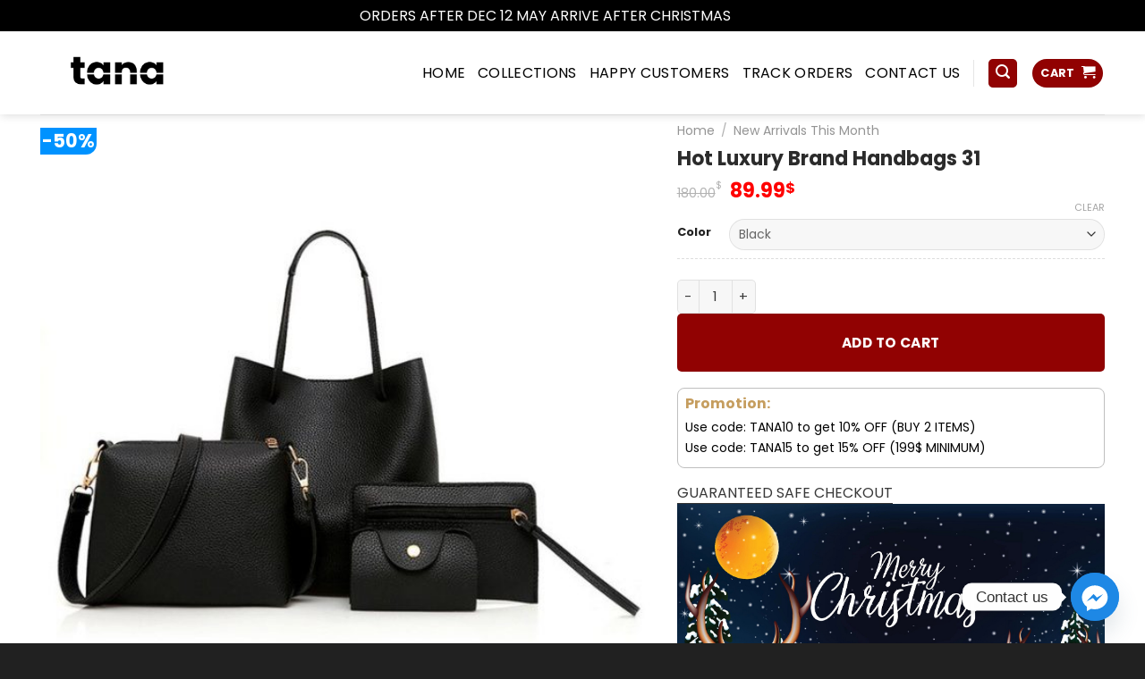

--- FILE ---
content_type: text/html; charset=UTF-8
request_url: https://tanaelegant.com/product/luxury-handbag-with-free-matching-wallet/
body_size: 37065
content:
<!DOCTYPE html>
<html lang="en-US" class="loading-site no-js bg-fill">
<head>
	<meta charset="UTF-8" />
	<link rel="profile" href="https://gmpg.org/xfn/11" />
	<link rel="pingback" href="https://tanaelegant.com/xmlrpc.php" />

	<script>(function(html){html.className = html.className.replace(/\bno-js\b/,'js')})(document.documentElement);</script>
<meta name='robots' content='index, follow, max-image-preview:large, max-snippet:-1, max-video-preview:-1' />
	<style>img:is([sizes="auto" i], [sizes^="auto," i]) { contain-intrinsic-size: 3000px 1500px }</style>
	
<!-- Google Tag Manager by PYS -->
    <script data-cfasync="false" data-pagespeed-no-defer>
	    window.dataLayerPYS = window.dataLayerPYS || [];
	</script>
<!-- End Google Tag Manager by PYS --><meta name="viewport" content="width=device-width, initial-scale=1" />
	<!-- This site is optimized with the Yoast SEO plugin v25.3.1 - https://yoast.com/wordpress/plugins/seo/ -->
	<title>Hot Luxury Brand Handbags 31 - Tana Elegant</title>
	<meta name="description" content="Hot Luxury Brand Handbags 31" />
	<link rel="canonical" href="https://tanaelegant.com/product/luxury-handbag-with-free-matching-wallet/" />
	<meta property="og:locale" content="en_US" />
	<meta property="og:type" content="article" />
	<meta property="og:title" content="Hot Luxury Brand Handbags 31 - Tana Elegant" />
	<meta property="og:description" content="Hot Luxury Brand Handbags 31" />
	<meta property="og:url" content="https://tanaelegant.com/product/luxury-handbag-with-free-matching-wallet/" />
	<meta property="og:site_name" content="Tana Elegant" />
	<meta property="article:modified_time" content="2021-02-19T01:35:27+00:00" />
	<meta property="og:image" content="https://tanaelegant.com/wp-content/uploads/2020/10/4PCS-Women-s-Handbag-Set-PU-Leather-Crossbody-Bags-For-Women-Female-Shoulder-Bags-Tote-Purses.jpg" />
	<meta property="og:image:width" content="1000" />
	<meta property="og:image:height" content="1000" />
	<meta property="og:image:type" content="image/jpeg" />
	<meta name="twitter:card" content="summary_large_image" />
	<script type="application/ld+json" class="yoast-schema-graph">{"@context":"https://schema.org","@graph":[{"@type":"WebPage","@id":"https://tanaelegant.com/product/luxury-handbag-with-free-matching-wallet/","url":"https://tanaelegant.com/product/luxury-handbag-with-free-matching-wallet/","name":"Hot Luxury Brand Handbags 31 - Tana Elegant","isPartOf":{"@id":"https://tanaelegant.com/#website"},"primaryImageOfPage":{"@id":"https://tanaelegant.com/product/luxury-handbag-with-free-matching-wallet/#primaryimage"},"image":{"@id":"https://tanaelegant.com/product/luxury-handbag-with-free-matching-wallet/#primaryimage"},"thumbnailUrl":"https://tanaelegant.com/wp-content/uploads/2020/10/4PCS-Women-s-Handbag-Set-PU-Leather-Crossbody-Bags-For-Women-Female-Shoulder-Bags-Tote-Purses.jpg","datePublished":"2020-10-13T15:16:19+00:00","dateModified":"2021-02-19T01:35:27+00:00","description":"Hot Luxury Brand Handbags 31","breadcrumb":{"@id":"https://tanaelegant.com/product/luxury-handbag-with-free-matching-wallet/#breadcrumb"},"inLanguage":"en-US","potentialAction":[{"@type":"ReadAction","target":["https://tanaelegant.com/product/luxury-handbag-with-free-matching-wallet/"]}]},{"@type":"ImageObject","inLanguage":"en-US","@id":"https://tanaelegant.com/product/luxury-handbag-with-free-matching-wallet/#primaryimage","url":"https://tanaelegant.com/wp-content/uploads/2020/10/4PCS-Women-s-Handbag-Set-PU-Leather-Crossbody-Bags-For-Women-Female-Shoulder-Bags-Tote-Purses.jpg","contentUrl":"https://tanaelegant.com/wp-content/uploads/2020/10/4PCS-Women-s-Handbag-Set-PU-Leather-Crossbody-Bags-For-Women-Female-Shoulder-Bags-Tote-Purses.jpg","width":1000,"height":1000},{"@type":"BreadcrumbList","@id":"https://tanaelegant.com/product/luxury-handbag-with-free-matching-wallet/#breadcrumb","itemListElement":[{"@type":"ListItem","position":1,"name":"Home","item":"https://tanaelegant.com/"},{"@type":"ListItem","position":2,"name":"Shop","item":"https://tanaelegant.com/shop/"},{"@type":"ListItem","position":3,"name":"Best Seller This Month","item":"https://tanaelegant.com/shop/best-seller-this-month/"},{"@type":"ListItem","position":4,"name":"Hot Luxury Brand Handbags 31"}]},{"@type":"WebSite","@id":"https://tanaelegant.com/#website","url":"https://tanaelegant.com/","name":"Tana Elegant","description":"Make Ladies More Beautiful Every Day","potentialAction":[{"@type":"SearchAction","target":{"@type":"EntryPoint","urlTemplate":"https://tanaelegant.com/?s={search_term_string}"},"query-input":{"@type":"PropertyValueSpecification","valueRequired":true,"valueName":"search_term_string"}}],"inLanguage":"en-US"}]}</script>
	<!-- / Yoast SEO plugin. -->


<link rel='dns-prefetch' href='//fonts.googleapis.com' />
<link href='https://fonts.gstatic.com' crossorigin rel='preconnect' />
<link rel='prefetch' href='https://tanaelegant.com/wp-content/themes/flatsome/assets/js/flatsome.js?ver=e1ad26bd5672989785e1' />
<link rel='prefetch' href='https://tanaelegant.com/wp-content/themes/flatsome/assets/js/chunk.slider.js?ver=3.19.8' />
<link rel='prefetch' href='https://tanaelegant.com/wp-content/themes/flatsome/assets/js/chunk.popups.js?ver=3.19.8' />
<link rel='prefetch' href='https://tanaelegant.com/wp-content/themes/flatsome/assets/js/chunk.tooltips.js?ver=3.19.8' />
<link rel='prefetch' href='https://tanaelegant.com/wp-content/themes/flatsome/assets/js/woocommerce.js?ver=dd6035ce106022a74757' />
<link rel="alternate" type="application/rss+xml" title="Tana Elegant &raquo; Feed" href="https://tanaelegant.com/feed/" />
<link rel="alternate" type="application/rss+xml" title="Tana Elegant &raquo; Comments Feed" href="https://tanaelegant.com/comments/feed/" />
<link rel="alternate" type="application/rss+xml" title="Tana Elegant &raquo; Hot Luxury Brand Handbags 31 Comments Feed" href="https://tanaelegant.com/product/luxury-handbag-with-free-matching-wallet/feed/" />
<link rel='stylesheet' id='photoswipe-css' href='https://tanaelegant.com/wp-content/plugins/woocommerce/assets/css/photoswipe/photoswipe.min.css?ver=9.9.4' type='text/css' media='all' />
<link rel='stylesheet' id='photoswipe-default-skin-css' href='https://tanaelegant.com/wp-content/plugins/woocommerce/assets/css/photoswipe/default-skin/default-skin.min.css?ver=9.9.4' type='text/css' media='all' />
<style id='woocommerce-inline-inline-css' type='text/css'>
.woocommerce form .form-row .required { visibility: visible; }
</style>
<link rel='stylesheet' id='gateway-css' href='https://tanaelegant.com/wp-content/plugins/woocommerce-paypal-payments/modules/ppcp-button/assets/css/gateway.css?ver=3.0.6' type='text/css' media='all' />
<link rel='stylesheet' id='brands-styles-css' href='https://tanaelegant.com/wp-content/plugins/woocommerce/assets/css/brands.css?ver=9.9.4' type='text/css' media='all' />
<link rel='stylesheet' id='chaty-front-css-css' href='https://tanaelegant.com/wp-content/plugins/chaty/css/chaty-front.min.css?ver=3.4.81752894417' type='text/css' media='all' />
<link rel='stylesheet' id='dashicons-css' href='https://tanaelegant.com/wp-includes/css/dashicons.min.css?ver=4a5fa3d9a1c614b19c14781bb1bce127' type='text/css' media='all' />
<link rel='stylesheet' id='thwepof-public-style-css' href='https://tanaelegant.com/wp-content/plugins/woo-extra-product-options/public/assets/css/thwepof-public.min.css?ver=4a5fa3d9a1c614b19c14781bb1bce127' type='text/css' media='all' />
<link rel='stylesheet' id='jquery-ui-style-css' href='https://tanaelegant.com/wp-content/plugins/woo-extra-product-options/public/assets/css/jquery-ui/jquery-ui.css?ver=4a5fa3d9a1c614b19c14781bb1bce127' type='text/css' media='all' />
<link rel='stylesheet' id='jquery-timepicker-css' href='https://tanaelegant.com/wp-content/plugins/woo-extra-product-options/public/assets/js/timepicker/jquery.timepicker.css?ver=4a5fa3d9a1c614b19c14781bb1bce127' type='text/css' media='all' />
<link rel='stylesheet' id='fkwcs-style-css' href='https://tanaelegant.com/wp-content/plugins/funnelkit-stripe-woo-payment-gateway/assets/css/style.css?ver=1.12.2' type='text/css' media='all' />
<link rel='stylesheet' id='flatsome-main-css' href='https://tanaelegant.com/wp-content/themes/flatsome/assets/css/flatsome.css?ver=3.19.8' type='text/css' media='all' />
<style id='flatsome-main-inline-css' type='text/css'>
@font-face {
				font-family: "fl-icons";
				font-display: block;
				src: url(https://tanaelegant.com/wp-content/themes/flatsome/assets/css/icons/fl-icons.eot?v=3.19.8);
				src:
					url(https://tanaelegant.com/wp-content/themes/flatsome/assets/css/icons/fl-icons.eot#iefix?v=3.19.8) format("embedded-opentype"),
					url(https://tanaelegant.com/wp-content/themes/flatsome/assets/css/icons/fl-icons.woff2?v=3.19.8) format("woff2"),
					url(https://tanaelegant.com/wp-content/themes/flatsome/assets/css/icons/fl-icons.ttf?v=3.19.8) format("truetype"),
					url(https://tanaelegant.com/wp-content/themes/flatsome/assets/css/icons/fl-icons.woff?v=3.19.8) format("woff"),
					url(https://tanaelegant.com/wp-content/themes/flatsome/assets/css/icons/fl-icons.svg?v=3.19.8#fl-icons) format("svg");
			}
</style>
<link rel='stylesheet' id='flatsome-shop-css' href='https://tanaelegant.com/wp-content/themes/flatsome/assets/css/flatsome-shop.css?ver=3.19.8' type='text/css' media='all' />
<link rel='stylesheet' id='flatsome-googlefonts-css' href='//fonts.googleapis.com/css?family=Poppins%3Aregular%2C700%2Cregular%2Cregular%2Cregular&#038;display=swap&#038;ver=3.9' type='text/css' media='all' />
<script type="text/javascript" id="jquery-core-js-extra">
/* <![CDATA[ */
var xlwcty = {"ajax_url":"https:\/\/tanaelegant.com\/wp-admin\/admin-ajax.php","version":"2.20.0","wc_version":"9.9.4"};
/* ]]> */
</script>
<script type="text/javascript" src="https://tanaelegant.com/wp-includes/js/jquery/jquery.min.js?ver=3.7.1" id="jquery-core-js"></script>
<script type="text/javascript" src="https://tanaelegant.com/wp-includes/js/jquery/jquery-migrate.min.js?ver=3.4.1" id="jquery-migrate-js"></script>
<script type="text/javascript" src="https://tanaelegant.com/wp-content/plugins/woocommerce/assets/js/jquery-blockui/jquery.blockUI.min.js?ver=2.7.0-wc.9.9.4" id="jquery-blockui-js" data-wp-strategy="defer"></script>
<script type="text/javascript" id="wc-add-to-cart-js-extra">
/* <![CDATA[ */
var wc_add_to_cart_params = {"ajax_url":"\/wp-admin\/admin-ajax.php","wc_ajax_url":"\/?wc-ajax=%%endpoint%%","i18n_view_cart":"View cart","cart_url":"https:\/\/tanaelegant.com\/cart\/","is_cart":"","cart_redirect_after_add":"no"};
/* ]]> */
</script>
<script type="text/javascript" src="https://tanaelegant.com/wp-content/plugins/woocommerce/assets/js/frontend/add-to-cart.min.js?ver=9.9.4" id="wc-add-to-cart-js" defer="defer" data-wp-strategy="defer"></script>
<script type="text/javascript" src="https://tanaelegant.com/wp-content/plugins/woocommerce/assets/js/photoswipe/photoswipe.min.js?ver=4.1.1-wc.9.9.4" id="photoswipe-js" defer="defer" data-wp-strategy="defer"></script>
<script type="text/javascript" src="https://tanaelegant.com/wp-content/plugins/woocommerce/assets/js/photoswipe/photoswipe-ui-default.min.js?ver=4.1.1-wc.9.9.4" id="photoswipe-ui-default-js" defer="defer" data-wp-strategy="defer"></script>
<script type="text/javascript" id="wc-single-product-js-extra">
/* <![CDATA[ */
var wc_single_product_params = {"i18n_required_rating_text":"Please select a rating","i18n_rating_options":["1 of 5 stars","2 of 5 stars","3 of 5 stars","4 of 5 stars","5 of 5 stars"],"i18n_product_gallery_trigger_text":"View full-screen image gallery","review_rating_required":"yes","flexslider":{"rtl":false,"animation":"slide","smoothHeight":true,"directionNav":false,"controlNav":"thumbnails","slideshow":false,"animationSpeed":500,"animationLoop":false,"allowOneSlide":false},"zoom_enabled":"","zoom_options":[],"photoswipe_enabled":"1","photoswipe_options":{"shareEl":false,"closeOnScroll":false,"history":false,"hideAnimationDuration":0,"showAnimationDuration":0},"flexslider_enabled":""};
/* ]]> */
</script>
<script type="text/javascript" src="https://tanaelegant.com/wp-content/plugins/woocommerce/assets/js/frontend/single-product.min.js?ver=9.9.4" id="wc-single-product-js" defer="defer" data-wp-strategy="defer"></script>
<script type="text/javascript" src="https://tanaelegant.com/wp-content/plugins/woocommerce/assets/js/js-cookie/js.cookie.min.js?ver=2.1.4-wc.9.9.4" id="js-cookie-js" data-wp-strategy="defer"></script>
<script type="text/javascript" src="https://js.stripe.com/v3/?ver=4a5fa3d9a1c614b19c14781bb1bce127" id="fkwcs-stripe-external-js"></script>
<link rel="https://api.w.org/" href="https://tanaelegant.com/wp-json/" /><link rel="alternate" title="JSON" type="application/json" href="https://tanaelegant.com/wp-json/wp/v2/product/12642" /><link rel="alternate" title="oEmbed (JSON)" type="application/json+oembed" href="https://tanaelegant.com/wp-json/oembed/1.0/embed?url=https%3A%2F%2Ftanaelegant.com%2Fproduct%2Fluxury-handbag-with-free-matching-wallet%2F" />
<link rel="alternate" title="oEmbed (XML)" type="text/xml+oembed" href="https://tanaelegant.com/wp-json/oembed/1.0/embed?url=https%3A%2F%2Ftanaelegant.com%2Fproduct%2Fluxury-handbag-with-free-matching-wallet%2F&#038;format=xml" />
<!-- Meta Pixel Code -->
<script>
  !function(f,b,e,v,n,t,s)
  {if(f.fbq)return;n=f.fbq=function(){n.callMethod?
  n.callMethod.apply(n,arguments):n.queue.push(arguments)};
  if(!f._fbq)f._fbq=n;n.push=n;n.loaded=!0;n.version='2.0';
  n.queue=[];t=b.createElement(e);t.async=!0;
  t.src=v;s=b.getElementsByTagName(e)[0];
  s.parentNode.insertBefore(t,s)}(window, document,'script',
  'https://connect.facebook.net/en_US/fbevents.js');
  fbq('init', '11642731452770221');
  fbq('track', 'PageView');
</script>
<noscript><img height="1" width="1" style="display:none"
  src="https://www.facebook.com/tr?id=11642731452770221&ev=PageView&noscript=1"
/></noscript>
<!-- End Meta Pixel Code -->
<meta name="google-site-verification" content="26IwUfBH0G0RJqHs6RbQ-fVzGpMuhv68qJvjoP3bkaI" />
<meta name="p:domain_verify" content="e41652c3f1c0bc01d4f354858c6a3f01"/>
<meta name="google-site-verification" content="j4ZqMkGk9DgBHSpc5IAzS2Z4awTzFV-NQz5jVEYsmlI" />	<noscript><style>.woocommerce-product-gallery{ opacity: 1 !important; }</style></noscript>
	<link rel="icon" href="https://tanaelegant.com/wp-content/uploads/2020/02/cropped-favicon-32x32.png" sizes="32x32" />
<link rel="icon" href="https://tanaelegant.com/wp-content/uploads/2020/02/cropped-favicon-192x192.png" sizes="192x192" />
<link rel="apple-touch-icon" href="https://tanaelegant.com/wp-content/uploads/2020/02/cropped-favicon-180x180.png" />
<meta name="msapplication-TileImage" content="https://tanaelegant.com/wp-content/uploads/2020/02/cropped-favicon-270x270.png" />
<style id="custom-css" type="text/css">:root {--primary-color: #910202;--fs-color-primary: #910202;--fs-color-secondary: #012554;--fs-color-success: #7a9c59;--fs-color-alert: #27bece;--fs-experimental-link-color: #000000;--fs-experimental-link-color-hover: #23cfdb;}.tooltipster-base {--tooltip-color: #fff;--tooltip-bg-color: #000;}.off-canvas-right .mfp-content, .off-canvas-left .mfp-content {--drawer-width: 300px;}.off-canvas .mfp-content.off-canvas-cart {--drawer-width: 360px;}html{background-color:rgba(0,0,0,0.87)!important;}.container-width, .full-width .ubermenu-nav, .container, .row{max-width: 1220px}.row.row-collapse{max-width: 1190px}.row.row-small{max-width: 1212.5px}.row.row-large{max-width: 1250px}.sticky-add-to-cart--active, #wrapper,#main,#main.dark{background-color: #ffffff}.header-main{height: 93px}#logo img{max-height: 93px}#logo{width:260px;}#logo img{padding:5px 0;}.header-bottom{min-height: 43px}.header-top{min-height: 30px}.transparent .header-main{height: 30px}.transparent #logo img{max-height: 30px}.has-transparent + .page-title:first-of-type,.has-transparent + #main > .page-title,.has-transparent + #main > div > .page-title,.has-transparent + #main .page-header-wrapper:first-of-type .page-title{padding-top: 30px;}.header.show-on-scroll,.stuck .header-main{height:70px!important}.stuck #logo img{max-height: 70px!important}.search-form{ width: 100%;}.header-bg-color {background-color: #ffffff}.header-bottom {background-color: #f1f1f1}.header-main .nav > li > a{line-height: 16px }.stuck .header-main .nav > li > a{line-height: 50px }.header-bottom-nav > li > a{line-height: 11px }@media (max-width: 549px) {.header-main{height: 70px}#logo img{max-height: 70px}}.nav-dropdown{border-radius:10px}.nav-dropdown{font-size:87%}.nav-dropdown-has-arrow li.has-dropdown:after{border-bottom-color: #FFFFFF;}.nav .nav-dropdown{background-color: #FFFFFF}body{color: #383838}h1,h2,h3,h4,h5,h6,.heading-font{color: #2B2B2B;}body{font-size: 100%;}@media screen and (max-width: 549px){body{font-size: 100%;}}body{font-family: Poppins, sans-serif;}body {font-weight: 400;font-style: normal;}.nav > li > a {font-family: Poppins, sans-serif;}.mobile-sidebar-levels-2 .nav > li > ul > li > a {font-family: Poppins, sans-serif;}.nav > li > a,.mobile-sidebar-levels-2 .nav > li > ul > li > a {font-weight: 400;font-style: normal;}h1,h2,h3,h4,h5,h6,.heading-font, .off-canvas-center .nav-sidebar.nav-vertical > li > a{font-family: Poppins, sans-serif;}h1,h2,h3,h4,h5,h6,.heading-font,.banner h1,.banner h2 {font-weight: 700;font-style: normal;}.alt-font{font-family: Poppins, sans-serif;}.alt-font {font-weight: 400!important;font-style: normal!important;}.header:not(.transparent) .header-nav-main.nav > li > a {color: #000000;}.header:not(.transparent) .header-bottom-nav.nav > li > a{color: #ffffff;}.header:not(.transparent) .header-bottom-nav.nav > li > a:hover,.header:not(.transparent) .header-bottom-nav.nav > li.active > a,.header:not(.transparent) .header-bottom-nav.nav > li.current > a,.header:not(.transparent) .header-bottom-nav.nav > li > a.active,.header:not(.transparent) .header-bottom-nav.nav > li > a.current{color: #23cfdb;}.header-bottom-nav.nav-line-bottom > li > a:before,.header-bottom-nav.nav-line-grow > li > a:before,.header-bottom-nav.nav-line > li > a:before,.header-bottom-nav.nav-box > li > a:hover,.header-bottom-nav.nav-box > li.active > a,.header-bottom-nav.nav-pills > li > a:hover,.header-bottom-nav.nav-pills > li.active > a{color:#FFF!important;background-color: #23cfdb;}.widget:where(:not(.widget_shopping_cart)) a{color: #000000;}.widget:where(:not(.widget_shopping_cart)) a:hover{color: #23CFDB;}.widget .tagcloud a:hover{border-color: #23CFDB; background-color: #23CFDB;}.current .breadcrumb-step, [data-icon-label]:after, .button#place_order,.button.checkout,.checkout-button,.single_add_to_cart_button.button, .sticky-add-to-cart-select-options-button{background-color: #910202!important }.star-rating span:before,.star-rating:before, .woocommerce-page .star-rating:before, .stars a:hover:after, .stars a.active:after{color: #fa840f}input[type='submit'], input[type="button"], button:not(.icon), .button:not(.icon){border-radius: 5px!important}@media screen and (min-width: 550px){.products .box-vertical .box-image{min-width: 247px!important;width: 247px!important;}}.absolute-footer, html{background-color: #000000}button[name='update_cart'] { display: none; }.nav-vertical-fly-out > li + li {border-top-width: 1px; border-top-style: solid;}/* Custom CSS */p.name.product-title {height: 39px;overflow: hidden;text-overflow: ellipsis;}form{margin-bottom: 0em !important;}div#quick_buy_3191_container {margin-bottom: 15px !important;}.product-footer .woocommerce-tabs {margin-top: 10px !important;}.quick_buy_button{padding: 0px !important;width: 100%!important;;margin-top: 10px !important;;}button#place_order {width: 100%;padding: 12px;}/*Bạn có thể thêm CSS ở đây.Nhấp chuột vào biểu tượng trợ giúp phía trên để tìm hiểu thêm.*/input[type='search']{border-radius:35px !important;border: 1px solid #0092ff; height:30px;font-size:12px;}.khuyen-mai{border: 1px solid #bfbfbf;padding: 8px;font-size: 14px;border-radius: 8px;margin-bottom: 15px;line-height: 18px;}.khuyen-mai h4{color:#c59d5e}.khuyen-mai li{list-style: none; margin-bottom: 5px}.khuyen-mai li a{color:#00b9eb}.khuyen-mai li.page-wrapper a:hover{color: gray}.button-product{width:100%; display: block;padding: 0 9.8px 0px;}.product-main .row-small>.col{padding: 0 9.8px 0px;}.product-main .button{margin-bottom: 0}.product-main{padding: 0px 0;}#mega-menu-wrap{background: #0092ff;}body{font-weight: normal}.header:not(.transparent) .header-bottom-nav.nav > li > a{font-weight: normal}#mega-menu-title{font-weight: normal}#mega_menu li a{font-size: 15px;color: #404040;}.header-main{background-repeat: no-repeat;margin: 0 auto;}.button.secondary:not(.is-outline){border-top-right-radius: 5px;border-bottom-right-radius: 5px;background-color: #0092ff;}.page-wrapper {padding-top: 30px;padding-bottom: 10px;}#wide-nav > .flex-row > .flex-left{width: 25%;max-width: 282px;margin-right: 15px;}#mega_menu > li > a{padding-left: 15px;}.row .section{padding-left:0px; padding-right:0}.product-main{padding-top: 10px}.product-main .product-info .breadcrumbs {font-size: 14px;margin: 0 0 10px;text-transform: none;}h1.product-title.entry-title{font-size:22px}.is-divider{display:None}.product-main .price-wrapper .price del{font-size: 15px; color: gray}.product-main .price-wrapper .price ins span.amount{color: red}.product-main .product-short-description{font-size:15px}.product-main .badge-inner.on-sale{background-color: #0092ff;border-bottom-right-radius: 12px;}.product-main .badge-container{margin-top: 5px;}.product-main .badge{height: 30px;width: 50px;}.form-flat input:not([type="submit"]){border-radius:4px;font-size: 15px;}button.btn.btn-default{background: orange;color: white;border: 1px solid orange;padding: 0px 10px;color: white;border-radius: 4px;}.detailcall-1 span {display: block;margin-top: 0px;color: white;font-size: 14px;}.detailcall-1 h3{margin-bottom: 0;}.detailcall-1{padding: 3px 20px; box-shadow: 0 0px 0 0 #ffffff inset;}.product-mainspan.amount{color: red}.box-vertical .box-text{padding-left: 8px; padding-right: 8px;vertical-align: top;}.best-sale .text-center>div{text-align: right}.best-sale .box-text p{margin-bottom: 10px;font-size: 15px;}.best-sale .price-wrapper .price ins{font-size: 22px;display: block;margin-top: 10px;}.best-sale .price-wrapper .price ins span{color: red}category uppercase is-smaller no-text-overflow product-cat op-7{font-size: 13px} .badge-container{margin:0}.badge{height: 30px;width: 50px;}.badge-inner.on-sale{background-color: #0092ff;border-bottom-right-radius: 12px;} .price-wrapper{font-size:22px;} .price-wrapper span{color: red}.price-wrapper del span{font-size:14px; color: gray}.woocommerce-Price-currencySymbol{font-size:14px}.product-info .price{font-size:22px}.best-sale a{color: black}.best-sale a:hover{color: #0092ff}.title{background: whitesmoke;height: 35px;border-bottom: 2px solid #0092ff;margin-bottom: 15px;}.title h3{line-height: 33px;border-left: 15px solid #0092ff;}.title h3 a{font-size: 15px; color:#0092ff; padding-left:10px; font-weight:normal}.cat-title{padding-top: 3px;border-top-left-radius: 20px;padding-bottom: 0px;margin:0}.cat-title h3{margin: 0;text-align: center;}.cat-title h3 a{color: white;font-size: 15px;font-weight:normal;line-height: 36px;}.catelogy .cat-title{background: #041133;}.col{padding: 0 15px 10px;}.has-shadow .box:not(.box-overlay):not(.box-shade){border-radius: 4px}.box-vertical .box-image{width: 58%}.row-small>.col{padding: 0 9.8px 10px;}.box-text a:not(.button){margin-bottom: 10px}.catelogy2 .cat-title{background: #041133;border-top-right-radius: 20px;border-top-left-radius: 0px;}.catelogy3 .cat-title{background: #041133;}.no-text-overflow{overflow: initial;}.nhan-tin-khuyen-mai p{margin:0}.nhan-tin-khuyen-mai .form-flat input:not([type="submit"]){border: 1px solid white;background: rgba(0,0,0,0.05)}.form-flat button, .form-flat input{border-radius: 4px;}.nhan-tin-khuyen-mai input[type='submit']:not(.is-form){background-color: #40c317;}.nhan-tin-khuyen-mai .form-flat input:not([type="submit"]){color: white}.footer-1 span.amount{color: red}.footer-1 a{color: black; font-size: 15px}.footer-1 a:hover{color: #0092FF}.absolute-footer{font-size: 13px}.widget a{font-size:15px}.off-canvas .sidebar-inner{font-size: 15px;}button.single_add_to_cart_button.button.alt {width: 100%;height: 65px !important;}.label-new.menu-item > a:after{content:"New";}.label-hot.menu-item > a:after{content:"Hot";}.label-sale.menu-item > a:after{content:"Sale";}.label-popular.menu-item > a:after{content:"Popular";}</style></head>

<body data-rsssl=1 class="wp-singular product-template-default single single-product postid-12642 wp-theme-flatsome wp-child-theme-o-du theme-flatsome woocommerce woocommerce-page woocommerce-demo-store woocommerce-no-js full-width header-shadow bg-fill lightbox nav-dropdown-has-arrow nav-dropdown-has-shadow nav-dropdown-has-border">

<p role="complementary" aria-label="Store notice" class="woocommerce-store-notice demo_store" data-notice-id="6150c319ad91de4ca4e51b35b408597c" style="display:none;">ORDERS AFTER DEC 12 MAY ARRIVE AFTER CHRISTMAS <a role="button" href="#" class="woocommerce-store-notice__dismiss-link">Dismiss</a></p>
<a class="skip-link screen-reader-text" href="#main">Skip to content</a>

<div id="wrapper">

	
	<header id="header" class="header has-sticky sticky-jump">
		<div class="header-wrapper">
			<div id="masthead" class="header-main hide-for-sticky">
      <div class="header-inner flex-row container logo-left medium-logo-center" role="navigation">

          <!-- Logo -->
          <div id="logo" class="flex-col logo">
            
<!-- Header logo -->
<a href="https://tanaelegant.com/" title="Tana Elegant - Make Ladies More Beautiful Every Day" rel="home">
		<img width="1020" height="510" src="https://tanaelegant.com/wp-content/uploads/2020/02/Dự-án-mới-1024x512.png" class="header_logo header-logo" alt="Tana Elegant"/><img  width="1020" height="510" src="https://tanaelegant.com/wp-content/uploads/2020/02/Dự-án-mới-1024x512.png" class="header-logo-dark" alt="Tana Elegant"/></a>
          </div>

          <!-- Mobile Left Elements -->
          <div class="flex-col show-for-medium flex-left">
            <ul class="mobile-nav nav nav-left ">
              <li class="nav-icon has-icon">
  <div class="header-button">		<a href="#" data-open="#main-menu" data-pos="center" data-bg="main-menu-overlay" data-color="" class="icon primary button round is-small" aria-label="Menu" aria-controls="main-menu" aria-expanded="false">

		  <i class="icon-menu" ></i>
		  <span class="menu-title uppercase hide-for-small">Menu</span>		</a>
	 </div> </li>
            </ul>
          </div>

          <!-- Left Elements -->
          <div class="flex-col hide-for-medium flex-left
            flex-grow">
            <ul class="header-nav header-nav-main nav nav-left  nav-size-large nav-uppercase" >
                          </ul>
          </div>

          <!-- Right Elements -->
          <div class="flex-col hide-for-medium flex-right">
            <ul class="header-nav header-nav-main nav nav-right  nav-size-large nav-uppercase">
              <li id="menu-item-49" class="menu-item menu-item-type-post_type menu-item-object-page menu-item-home menu-item-49 menu-item-design-default"><a href="https://tanaelegant.com/" class="nav-top-link">HOME</a></li>
<li id="menu-item-1191" class="menu-item menu-item-type-custom menu-item-object-custom menu-item-1191 menu-item-design-default"><a href="https://tanaelegant.com/shop/" class="nav-top-link">COLLECTIONS</a></li>
<li id="menu-item-14167" class="menu-item menu-item-type-custom menu-item-object-custom menu-item-14167 menu-item-design-default"><a href="https://tanaelegant.com/tana-elegant-reviews/?wcpr_image=1" class="nav-top-link">Happy Customers</a></li>
<li id="menu-item-13585" class="menu-item menu-item-type-custom menu-item-object-custom menu-item-13585 menu-item-design-default"><a href="https://tanaelegant.com/track-orders/" class="nav-top-link">Track Orders</a></li>
<li id="menu-item-1231" class="menu-item menu-item-type-post_type menu-item-object-page menu-item-1231 menu-item-design-default"><a href="https://tanaelegant.com/contact-us/" class="nav-top-link">Contact us</a></li>
<li class="header-divider"></li><li class="header-search header-search-lightbox has-icon">
	<div class="header-button">		<a href="#search-lightbox" aria-label="Search" data-open="#search-lightbox" data-focus="input.search-field"
		class="icon primary button round is-small">
		<i class="icon-search" style="font-size:16px;" ></i></a>
		</div>
	
	<div id="search-lightbox" class="mfp-hide dark text-center">
		<div class="searchform-wrapper ux-search-box relative is-large"><form role="search" method="get" class="searchform" action="https://tanaelegant.com/">
	<div class="flex-row relative">
						<div class="flex-col flex-grow">
			<label class="screen-reader-text" for="woocommerce-product-search-field-0">Search for:</label>
			<input type="search" id="woocommerce-product-search-field-0" class="search-field mb-0" placeholder="Search ..." value="" name="s" />
			<input type="hidden" name="post_type" value="product" />
					</div>
		<div class="flex-col">
			<button type="submit" value="Search" class="ux-search-submit submit-button secondary button  icon mb-0" aria-label="Submit">
				<i class="icon-search" ></i>			</button>
		</div>
	</div>
	<div class="live-search-results text-left z-top"></div>
</form>
</div>	</div>
</li>
<li class="cart-item has-icon">
<div class="header-button">
<a href="https://tanaelegant.com/cart/" class="header-cart-link icon primary button circle is-small off-canvas-toggle nav-top-link" title="Cart" data-open="#cart-popup" data-class="off-canvas-cart" data-pos="right" >

<span class="header-cart-title">
   Cart     </span>

    <i class="icon-shopping-cart"
    data-icon-label="0">
  </i>
  </a>
</div>


  <!-- Cart Sidebar Popup -->
  <div id="cart-popup" class="mfp-hide">
  <div class="cart-popup-inner inner-padding cart-popup-inner--sticky">
      <div class="cart-popup-title text-center">
          <span class="heading-font uppercase">Cart</span>
          <div class="is-divider"></div>
      </div>
	  <div class="widget_shopping_cart">
		  <div class="widget_shopping_cart_content">
			  

	<div class="ux-mini-cart-empty flex flex-row-col text-center pt pb">
				<div class="ux-mini-cart-empty-icon">
			<svg xmlns="http://www.w3.org/2000/svg" viewBox="0 0 17 19" style="opacity:.1;height:80px;">
				<path d="M8.5 0C6.7 0 5.3 1.2 5.3 2.7v2H2.1c-.3 0-.6.3-.7.7L0 18.2c0 .4.2.8.6.8h15.7c.4 0 .7-.3.7-.7v-.1L15.6 5.4c0-.3-.3-.6-.7-.6h-3.2v-2c0-1.6-1.4-2.8-3.2-2.8zM6.7 2.7c0-.8.8-1.4 1.8-1.4s1.8.6 1.8 1.4v2H6.7v-2zm7.5 3.4 1.3 11.5h-14L2.8 6.1h2.5v1.4c0 .4.3.7.7.7.4 0 .7-.3.7-.7V6.1h3.5v1.4c0 .4.3.7.7.7s.7-.3.7-.7V6.1h2.6z" fill-rule="evenodd" clip-rule="evenodd" fill="currentColor"></path>
			</svg>
		</div>
				<p class="woocommerce-mini-cart__empty-message empty">No products in the cart.</p>
					<p class="return-to-shop">
				<a class="button primary wc-backward" href="https://tanaelegant.com/shop/">
					Return to shop				</a>
			</p>
				</div>


		  </div>
	  </div>
            <div class="payment-icons inline-block"><div class="payment-icon"><svg version="1.1" xmlns="http://www.w3.org/2000/svg" xmlns:xlink="http://www.w3.org/1999/xlink"  viewBox="0 0 64 32">
<path d="M10.781 7.688c-0.251-1.283-1.219-1.688-2.344-1.688h-8.376l-0.061 0.405c5.749 1.469 10.469 4.595 12.595 10.501l-1.813-9.219zM13.125 19.688l-0.531-2.781c-1.096-2.907-3.752-5.594-6.752-6.813l4.219 15.939h5.469l8.157-20.032h-5.501l-5.062 13.688zM27.72 26.061l3.248-20.061h-5.187l-3.251 20.061h5.189zM41.875 5.656c-5.125 0-8.717 2.72-8.749 6.624-0.032 2.877 2.563 4.469 4.531 5.439 2.032 0.968 2.688 1.624 2.688 2.499 0 1.344-1.624 1.939-3.093 1.939-2.093 0-3.219-0.251-4.875-1.032l-0.688-0.344-0.719 4.499c1.219 0.563 3.437 1.064 5.781 1.064 5.437 0.032 8.97-2.688 9.032-6.843 0-2.282-1.405-4-4.376-5.439-1.811-0.904-2.904-1.563-2.904-2.499 0-0.843 0.936-1.72 2.968-1.72 1.688-0.029 2.936 0.314 3.875 0.752l0.469 0.248 0.717-4.344c-1.032-0.406-2.656-0.844-4.656-0.844zM55.813 6c-1.251 0-2.189 0.376-2.72 1.688l-7.688 18.374h5.437c0.877-2.467 1.096-3 1.096-3 0.592 0 5.875 0 6.624 0 0 0 0.157 0.688 0.624 3h4.813l-4.187-20.061h-4zM53.405 18.938c0 0 0.437-1.157 2.064-5.594-0.032 0.032 0.437-1.157 0.688-1.907l0.374 1.72c0.968 4.781 1.189 5.781 1.189 5.781-0.813 0-3.283 0-4.315 0z"></path>
</svg>
</div><div class="payment-icon"><svg version="1.1" xmlns="http://www.w3.org/2000/svg" xmlns:xlink="http://www.w3.org/1999/xlink"  viewBox="0 0 64 32">
<path d="M35.255 12.078h-2.396c-0.229 0-0.444 0.114-0.572 0.303l-3.306 4.868-1.4-4.678c-0.088-0.292-0.358-0.493-0.663-0.493h-2.355c-0.284 0-0.485 0.28-0.393 0.548l2.638 7.745-2.481 3.501c-0.195 0.275 0.002 0.655 0.339 0.655h2.394c0.227 0 0.439-0.111 0.569-0.297l7.968-11.501c0.191-0.275-0.006-0.652-0.341-0.652zM19.237 16.718c-0.23 1.362-1.311 2.276-2.691 2.276-0.691 0-1.245-0.223-1.601-0.644-0.353-0.417-0.485-1.012-0.374-1.674 0.214-1.35 1.313-2.294 2.671-2.294 0.677 0 1.227 0.225 1.589 0.65 0.365 0.428 0.509 1.027 0.404 1.686zM22.559 12.078h-2.384c-0.204 0-0.378 0.148-0.41 0.351l-0.104 0.666-0.166-0.241c-0.517-0.749-1.667-1-2.817-1-2.634 0-4.883 1.996-5.321 4.796-0.228 1.396 0.095 2.731 0.888 3.662 0.727 0.856 1.765 1.212 3.002 1.212 2.123 0 3.3-1.363 3.3-1.363l-0.106 0.662c-0.040 0.252 0.155 0.479 0.41 0.479h2.147c0.341 0 0.63-0.247 0.684-0.584l1.289-8.161c0.040-0.251-0.155-0.479-0.41-0.479zM8.254 12.135c-0.272 1.787-1.636 1.787-2.957 1.787h-0.751l0.527-3.336c0.031-0.202 0.205-0.35 0.41-0.35h0.345c0.899 0 1.747 0 2.185 0.511 0.262 0.307 0.341 0.761 0.242 1.388zM7.68 7.473h-4.979c-0.341 0-0.63 0.248-0.684 0.584l-2.013 12.765c-0.040 0.252 0.155 0.479 0.41 0.479h2.378c0.34 0 0.63-0.248 0.683-0.584l0.543-3.444c0.053-0.337 0.343-0.584 0.683-0.584h1.575c3.279 0 5.172-1.587 5.666-4.732 0.223-1.375 0.009-2.456-0.635-3.212-0.707-0.832-1.962-1.272-3.628-1.272zM60.876 7.823l-2.043 12.998c-0.040 0.252 0.155 0.479 0.41 0.479h2.055c0.34 0 0.63-0.248 0.683-0.584l2.015-12.765c0.040-0.252-0.155-0.479-0.41-0.479h-2.299c-0.205 0.001-0.379 0.148-0.41 0.351zM54.744 16.718c-0.23 1.362-1.311 2.276-2.691 2.276-0.691 0-1.245-0.223-1.601-0.644-0.353-0.417-0.485-1.012-0.374-1.674 0.214-1.35 1.313-2.294 2.671-2.294 0.677 0 1.227 0.225 1.589 0.65 0.365 0.428 0.509 1.027 0.404 1.686zM58.066 12.078h-2.384c-0.204 0-0.378 0.148-0.41 0.351l-0.104 0.666-0.167-0.241c-0.516-0.749-1.667-1-2.816-1-2.634 0-4.883 1.996-5.321 4.796-0.228 1.396 0.095 2.731 0.888 3.662 0.727 0.856 1.765 1.212 3.002 1.212 2.123 0 3.3-1.363 3.3-1.363l-0.106 0.662c-0.040 0.252 0.155 0.479 0.41 0.479h2.147c0.341 0 0.63-0.247 0.684-0.584l1.289-8.161c0.040-0.252-0.156-0.479-0.41-0.479zM43.761 12.135c-0.272 1.787-1.636 1.787-2.957 1.787h-0.751l0.527-3.336c0.031-0.202 0.205-0.35 0.41-0.35h0.345c0.899 0 1.747 0 2.185 0.511 0.261 0.307 0.34 0.761 0.241 1.388zM43.187 7.473h-4.979c-0.341 0-0.63 0.248-0.684 0.584l-2.013 12.765c-0.040 0.252 0.156 0.479 0.41 0.479h2.554c0.238 0 0.441-0.173 0.478-0.408l0.572-3.619c0.053-0.337 0.343-0.584 0.683-0.584h1.575c3.279 0 5.172-1.587 5.666-4.732 0.223-1.375 0.009-2.456-0.635-3.212-0.707-0.832-1.962-1.272-3.627-1.272z"></path>
</svg>
</div><div class="payment-icon"><svg viewBox="0 0 64 32" xmlns="http://www.w3.org/2000/svg">
	<path d="M18.4306 31.9299V29.8062C18.4306 28.9938 17.9382 28.4618 17.0929 28.4618C16.6703 28.4618 16.2107 28.6021 15.8948 29.0639C15.6486 28.6763 15.2957 28.4618 14.7663 28.4618C14.4135 28.4618 14.0606 28.5691 13.7816 28.9567V28.532H13.043V31.9299H13.7816V30.0536C13.7816 29.4515 14.0975 29.167 14.5899 29.167C15.0823 29.167 15.3285 29.4845 15.3285 30.0536V31.9299H16.0671V30.0536C16.0671 29.4515 16.42 29.167 16.8754 29.167C17.3678 29.167 17.614 29.4845 17.614 30.0536V31.9299H18.4306ZM29.3863 28.532H28.1882V27.5051H27.4496V28.532H26.7808V29.2041H27.4496V30.7629C27.4496 31.5423 27.7655 32 28.6108 32C28.9268 32 29.2797 31.8928 29.5259 31.7526L29.3125 31.1134C29.0991 31.2536 28.8529 31.2907 28.6765 31.2907C28.3236 31.2907 28.1841 31.0763 28.1841 30.7258V29.2041H29.3822V28.532H29.3863ZM35.6562 28.4577C35.2335 28.4577 34.9504 28.6722 34.774 28.9526V28.5278H34.0354V31.9258H34.774V30.0124C34.774 29.4474 35.0202 29.1258 35.4797 29.1258C35.6192 29.1258 35.7957 29.1629 35.9393 29.1959L36.1527 28.4866C36.0049 28.4577 35.7957 28.4577 35.6562 28.4577ZM26.1817 28.8124C25.8288 28.5649 25.3364 28.4577 24.8071 28.4577C23.9618 28.4577 23.3997 28.8825 23.3997 29.5546C23.3997 30.1196 23.8223 30.4412 24.5609 30.5443L24.9138 30.5814C25.2995 30.6515 25.5128 30.7588 25.5128 30.9361C25.5128 31.1835 25.2297 31.3608 24.7373 31.3608C24.2449 31.3608 23.8551 31.1835 23.6089 31.0062L23.256 31.5711C23.6417 31.8557 24.1711 31.9959 24.7004 31.9959C25.6852 31.9959 26.2514 31.534 26.2514 30.899C26.2514 30.2969 25.7919 29.9794 25.0902 29.8722L24.7373 29.835C24.4214 29.7979 24.1752 29.7278 24.1752 29.5175C24.1752 29.2701 24.4214 29.1299 24.8112 29.1299C25.2338 29.1299 25.6565 29.3072 25.8698 29.4144L26.1817 28.8124ZM45.8323 28.4577C45.4097 28.4577 45.1265 28.6722 44.9501 28.9526V28.5278H44.2115V31.9258H44.9501V30.0124C44.9501 29.4474 45.1963 29.1258 45.6559 29.1258C45.7954 29.1258 45.9718 29.1629 46.1154 29.1959L46.3288 28.4948C46.1852 28.4577 45.9759 28.4577 45.8323 28.4577ZM36.3948 30.2309C36.3948 31.2577 37.1005 32 38.192 32C38.6844 32 39.0373 31.8928 39.3901 31.6124L39.0373 31.0103C38.7541 31.2247 38.4751 31.3278 38.1551 31.3278C37.556 31.3278 37.1333 30.9031 37.1333 30.2309C37.1333 29.5917 37.556 29.167 38.1551 29.134C38.471 29.134 38.7541 29.2412 39.0373 29.4515L39.3901 28.8495C39.0373 28.5649 38.6844 28.4618 38.192 28.4618C37.1005 28.4577 36.3948 29.2041 36.3948 30.2309ZM43.2267 30.2309V28.532H42.4881V28.9567C42.2419 28.6392 41.889 28.4618 41.4295 28.4618C40.4775 28.4618 39.7389 29.2041 39.7389 30.2309C39.7389 31.2577 40.4775 32 41.4295 32C41.9219 32 42.2748 31.8227 42.4881 31.5051V31.9299H43.2267V30.2309ZM40.5144 30.2309C40.5144 29.6289 40.9002 29.134 41.5362 29.134C42.1352 29.134 42.5579 29.5959 42.5579 30.2309C42.5579 30.833 42.1352 31.3278 41.5362 31.3278C40.9043 31.2907 40.5144 30.8289 40.5144 30.2309ZM31.676 28.4577C30.6912 28.4577 29.9854 29.167 29.9854 30.2268C29.9854 31.2907 30.6912 31.9959 31.7129 31.9959C32.2053 31.9959 32.6977 31.8557 33.0875 31.534L32.7346 31.0021C32.4515 31.2165 32.0986 31.3567 31.7498 31.3567C31.2903 31.3567 30.8348 31.1423 30.7281 30.5443H33.227C33.227 30.4371 33.227 30.367 33.227 30.2598C33.2598 29.167 32.6238 28.4577 31.676 28.4577ZM31.676 29.0969C32.1355 29.0969 32.4515 29.3814 32.5213 29.9093H30.7609C30.8307 29.4515 31.1467 29.0969 31.676 29.0969ZM50.0259 30.2309V27.1876H49.2873V28.9567C49.0411 28.6392 48.6882 28.4618 48.2286 28.4618C47.2767 28.4618 46.5381 29.2041 46.5381 30.2309C46.5381 31.2577 47.2767 32 48.2286 32C48.721 32 49.0739 31.8227 49.2873 31.5051V31.9299H50.0259V30.2309ZM47.3136 30.2309C47.3136 29.6289 47.6993 29.134 48.3353 29.134C48.9344 29.134 49.357 29.5959 49.357 30.2309C49.357 30.833 48.9344 31.3278 48.3353 31.3278C47.6993 31.2907 47.3136 30.8289 47.3136 30.2309ZM22.5872 30.2309V28.532H21.8486V28.9567C21.6024 28.6392 21.2495 28.4618 20.79 28.4618C19.838 28.4618 19.0994 29.2041 19.0994 30.2309C19.0994 31.2577 19.838 32 20.79 32C21.2824 32 21.6352 31.8227 21.8486 31.5051V31.9299H22.5872V30.2309ZM19.8421 30.2309C19.8421 29.6289 20.2278 29.134 20.8638 29.134C21.4629 29.134 21.8855 29.5959 21.8855 30.2309C21.8855 30.833 21.4629 31.3278 20.8638 31.3278C20.2278 31.2907 19.8421 30.8289 19.8421 30.2309Z"/>
	<path d="M26.6745 12.7423C26.6745 8.67216 28.5785 5.05979 31.5 2.72577C29.3499 1.0268 26.6376 0 23.6791 0C16.6707 0 11 5.69897 11 12.7423C11 19.7856 16.6707 25.4845 23.6791 25.4845C26.6376 25.4845 29.3499 24.4577 31.5 22.7588C28.5744 20.4577 26.6745 16.8124 26.6745 12.7423Z"/>
	<path d="M31.5 2.72577C34.4215 5.05979 36.3255 8.67216 36.3255 12.7423C36.3255 16.8124 34.4585 20.4206 31.5 22.7588L25.9355 22.7588V2.72577L31.5 2.72577Z" fill-opacity="0.6"/>
	<path d="M52 12.7423C52 19.7856 46.3293 25.4845 39.3209 25.4845C36.3624 25.4845 33.6501 24.4577 31.5 22.7588C34.4585 20.4206 36.3255 16.8124 36.3255 12.7423C36.3255 8.67216 34.4215 5.05979 31.5 2.72577C33.646 1.0268 36.3583 0 39.3168 0C46.3293 0 52 5.73608 52 12.7423Z" fill-opacity="0.4"/>
</svg>
</div><div class="payment-icon"><svg version="1.1" xmlns="http://www.w3.org/2000/svg" xmlns:xlink="http://www.w3.org/1999/xlink"  viewBox="0 0 64 32">
<path d="M2.909 32v-17.111h2.803l0.631-1.54h1.389l0.631 1.54h5.505v-1.162l0.48 1.162h2.853l0.506-1.187v1.187h13.661v-2.5l0.253-0.026c0.227 0 0.252 0.177 0.252 0.354v2.172h7.046v-0.58c1.642 0.858 3.889 0.58 5.606 0.58l0.631-1.54h1.414l0.631 1.54h5.733v-1.464l0.858 1.464h4.596v-9.546h-4.544v1.111l-0.631-1.111h-4.672v1.111l-0.581-1.111h-6.288c-0.934 0-1.919 0.101-2.753 0.556v-0.556h-4.344v0.556c-0.505-0.454-1.187-0.556-1.843-0.556h-15.859l-1.085 2.449-1.086-2.449h-5v1.111l-0.556-1.111h-4.267l-1.97 4.52v-9.864h58.182v17.111h-3.030c-0.707 0-1.464 0.126-2.045 0.556v-0.556h-4.47c-0.631 0-1.49 0.1-1.97 0.556v-0.556h-7.98v0.556c-0.605-0.429-1.49-0.556-2.197-0.556h-5.278v0.556c-0.53-0.505-1.616-0.556-2.298-0.556h-5.909l-1.363 1.464-1.263-1.464h-8.813v9.546h8.66l1.389-1.49 1.313 1.49h5.328v-2.248h0.53c0.758 0 1.54-0.025 2.273-0.328v2.576h4.394v-2.5h0.202c0.252 0 0.303 0.026 0.303 0.303v2.197h13.358c0.733 0 1.642-0.152 2.222-0.606v0.606h4.243c0.808 0 1.667-0.076 2.399-0.429v5.773h-58.181zM20.561 13.525h-1.667v-5.354l-2.374 5.354h-1.439l-2.373-5.354v5.354h-3.334l-0.631-1.515h-3.41l-0.631 1.515h-1.768l2.929-6.843h2.424l2.778 6.49v-6.49h2.677l2.147 4.646 1.944-4.646h2.727v6.843zM8.162 10.596l-1.137-2.727-1.111 2.727h2.248zM29.727 23.020v2.298h-3.182l-2.020-2.273-2.096 2.273h-6.465v-6.843h6.565l2.020 2.248 2.071-2.248h5.227c1.541 0 2.753 0.531 2.753 2.248 0 2.752-3.005 2.298-4.874 2.298zM23.464 21.883l-1.768-1.995h-4.116v1.238h3.586v1.389h-3.586v1.364h4.015l1.868-1.995zM27.252 13.525h-5.48v-6.843h5.48v1.439h-3.839v1.238h3.738v1.389h-3.738v1.364h3.839v1.414zM28.086 24.687v-5.48l-2.5 2.702 2.5 2.778zM33.793 10.369c0.934 0.328 1.086 0.909 1.086 1.818v1.339h-1.642c-0.026-1.464 0.353-2.475-1.464-2.475h-1.768v2.475h-1.616v-6.844l3.864 0.026c1.313 0 2.701 0.202 2.701 1.818 0 0.783-0.429 1.54-1.162 1.843zM31.848 19.889h-2.121v1.743h2.096c0.581 0 1.035-0.278 1.035-0.909 0-0.606-0.454-0.833-1.010-0.833zM32.075 8.121h-2.070v1.516h2.045c0.556 0 1.086-0.126 1.086-0.783 0-0.632-0.556-0.733-1.061-0.733zM40.788 22.136c0.909 0.328 1.086 0.934 1.086 1.818v1.364h-1.642v-1.137c0-1.162-0.379-1.364-1.464-1.364h-1.743v2.5h-1.642v-6.843h3.889c1.288 0 2.677 0.228 2.677 1.844 0 0.757-0.404 1.515-1.162 1.818zM37.555 13.525h-1.667v-6.843h1.667v6.843zM39.096 19.889h-2.071v1.541h2.045c0.556 0 1.085-0.126 1.085-0.808 0-0.631-0.555-0.732-1.060-0.732zM56.924 13.525h-2.323l-3.081-5.126v5.126h-3.334l-0.657-1.515h-3.384l-0.631 1.515h-1.894c-2.248 0-3.258-1.162-3.258-3.359 0-2.298 1.035-3.485 3.359-3.485h1.591v1.491c-1.717-0.026-3.283-0.404-3.283 1.944 0 1.162 0.278 1.97 1.591 1.97h0.732l2.323-5.379h2.45l2.753 6.465v-6.465h2.5l2.879 4.747v-4.747h1.667v6.818zM48.313 25.318h-5.455v-6.843h5.455v1.414h-3.813v1.238h3.738v1.389h-3.738v1.364l3.813 0.025v1.414zM46.975 10.596l-1.111-2.727-1.137 2.727h2.248zM52.48 25.318h-3.182v-1.464h3.182c0.404 0 0.858-0.101 0.858-0.631 0-1.464-4.217 0.556-4.217-2.702 0-1.389 1.060-2.045 2.323-2.045h3.283v1.439h-3.005c-0.429 0-0.909 0.076-0.909 0.631 0 1.49 4.243-0.682 4.243 2.601 0.001 1.615-1.111 2.172-2.575 2.172zM61.091 24.434c-0.48 0.707-1.414 0.884-2.222 0.884h-3.157v-1.464h3.157c0.404 0 0.833-0.126 0.833-0.631 0-1.439-4.217 0.556-4.217-2.702 0-1.389 1.086-2.045 2.349-2.045h3.258v1.439h-2.98c-0.454 0-0.909 0.076-0.909 0.631 0 1.212 2.854-0.025 3.889 1.338v2.55z"></path>
</svg>
</div><div class="payment-icon"><svg version="1.1" xmlns="http://www.w3.org/2000/svg" xmlns:xlink="http://www.w3.org/1999/xlink"  viewBox="0 0 64 32">
<path d="M7.040-0v32h49.92v-32h-49.92zM24.873 31.040h-16.873v-30.080h48v18.331c-4.188 2.492-14.819 8.089-31.127 11.749zM11.096 9.732h-2.136v7.49h2.136c1.124 0 1.957-0.247 2.677-0.855 0.855-0.72 1.349-1.777 1.349-2.879 0-2.204-1.642-3.756-4.026-3.756zM12.806 15.378c-0.45 0.404-1.057 0.585-2.002 0.585h-0.382v-4.948h0.382c0.945 0 1.53 0.157 2.002 0.607 0.518 0.45 0.81 1.147 0.81 1.867s-0.292 1.416-0.81 1.889zM15.798 9.732h1.462v7.49h-1.462v-7.49zM20.836 12.611c-0.877-0.315-1.124-0.54-1.124-0.945 0-0.472 0.45-0.833 1.080-0.833 0.45 0 0.81 0.18 1.192 0.607l0.765-0.989c-0.63-0.563-1.395-0.832-2.204-0.832-1.327 0-2.339 0.922-2.339 2.136 0 1.035 0.472 1.574 1.845 2.070 0.563 0.202 0.855 0.315 1.012 0.428 0.293 0.18 0.428 0.45 0.428 0.765 0 0.607-0.473 1.057-1.124 1.057-0.698 0-1.259-0.337-1.597-0.989l-0.945 0.9c0.675 0.989 1.484 1.439 2.587 1.439 1.53 0 2.587-1.012 2.587-2.474-0.001-1.192-0.496-1.732-2.161-2.34zM23.468 13.488c0 2.205 1.732 3.914 3.959 3.914 0.63 0 1.17-0.113 1.822-0.428v-1.732c-0.585 0.585-1.102 0.832-1.755 0.832-1.484 0-2.519-1.080-2.519-2.587 0-1.439 1.080-2.587 2.452-2.587 0.698 0 1.215 0.248 1.822 0.855v-1.732c-0.63-0.315-1.17-0.45-1.8-0.45-2.204 0-3.981 1.732-3.981 3.914zM37.818 13.533c0 2.248-1.823 4.071-4.071 4.071s-4.071-1.823-4.071-4.071c0-2.248 1.823-4.071 4.071-4.071s4.071 1.823 4.071 4.071zM40.855 14.77l-2.002-5.038h-1.597l3.194 7.693h0.788l3.238-7.693h-1.597zM45.129 17.222h4.139v-1.259h-2.677v-2.024h2.587v-1.26h-2.587v-1.665h2.677v-1.282h-4.139zM53.361 14.073c1.102-0.225 1.709-0.967 1.709-2.114 0-1.417-0.967-2.227-2.654-2.227h-2.182v7.49h1.462v-2.991h0.203l2.024 2.991h1.799l-2.362-3.149zM52.123 13.195h-0.428v-2.271h0.45c0.922 0 1.417 0.382 1.417 1.102 0.001 0.765-0.494 1.169-1.439 1.169z"></path>
</svg>
</div></div>  </div>
  </div>

</li>
            </ul>
          </div>

          <!-- Mobile Right Elements -->
          <div class="flex-col show-for-medium flex-right">
            <ul class="mobile-nav nav nav-right ">
              <li class="header-search header-search-lightbox has-icon">
	<div class="header-button">		<a href="#search-lightbox" aria-label="Search" data-open="#search-lightbox" data-focus="input.search-field"
		class="icon primary button round is-small">
		<i class="icon-search" style="font-size:16px;" ></i></a>
		</div>
	
	<div id="search-lightbox" class="mfp-hide dark text-center">
		<div class="searchform-wrapper ux-search-box relative is-large"><form role="search" method="get" class="searchform" action="https://tanaelegant.com/">
	<div class="flex-row relative">
						<div class="flex-col flex-grow">
			<label class="screen-reader-text" for="woocommerce-product-search-field-1">Search for:</label>
			<input type="search" id="woocommerce-product-search-field-1" class="search-field mb-0" placeholder="Search ..." value="" name="s" />
			<input type="hidden" name="post_type" value="product" />
					</div>
		<div class="flex-col">
			<button type="submit" value="Search" class="ux-search-submit submit-button secondary button  icon mb-0" aria-label="Submit">
				<i class="icon-search" ></i>			</button>
		</div>
	</div>
	<div class="live-search-results text-left z-top"></div>
</form>
</div>	</div>
</li>
<li class="cart-item has-icon">

<div class="header-button">
		<a href="https://tanaelegant.com/cart/" class="header-cart-link icon primary button circle is-small off-canvas-toggle nav-top-link" title="Cart" data-open="#cart-popup" data-class="off-canvas-cart" data-pos="right" >

    <i class="icon-shopping-cart"
    data-icon-label="0">
  </i>
  </a>
</div>
</li>
            </ul>
          </div>

      </div>

            <div class="container"><div class="top-divider full-width"></div></div>
      </div>

<div class="header-bg-container fill"><div class="header-bg-image fill"></div><div class="header-bg-color fill"></div></div>		</div>
	</header>

	
	<main id="main" class="">

	<div class="shop-container">

		
			<div class="container">
	<div class="woocommerce-notices-wrapper"></div></div>
<div id="product-12642" class="product type-product post-12642 status-publish first instock product_cat-best-seller-this-month product_cat-new-arrivals-this-month has-post-thumbnail sale shipping-taxable purchasable product-type-variable has-default-attributes">
	<div class="product-container">
  <div class="product-main">
    <div class="row content-row mb-0">

    	<div class="product-gallery col large-7">
						
<div class="product-images relative mb-half has-hover woocommerce-product-gallery woocommerce-product-gallery--with-images woocommerce-product-gallery--columns-4 images" data-columns="4">

  <div class="badge-container is-larger absolute left top z-1">
<div class="callout badge badge-square"><div class="badge-inner secondary on-sale"><span class="onsale">-50%</span></div></div>
</div>

  <div class="image-tools absolute top show-on-hover right z-3">
      </div>

  <div class="woocommerce-product-gallery__wrapper product-gallery-slider slider slider-nav-small mb-half"
        data-flickity-options='{
                "cellAlign": "center",
                "wrapAround": true,
                "autoPlay": false,
                "prevNextButtons":true,
                "adaptiveHeight": true,
                "imagesLoaded": true,
                "lazyLoad": 1,
                "dragThreshold" : 15,
                "pageDots": false,
                "rightToLeft": false       }'>
    <div data-thumb="https://tanaelegant.com/wp-content/uploads/2020/10/4PCS-Women-s-Handbag-Set-PU-Leather-Crossbody-Bags-For-Women-Female-Shoulder-Bags-Tote-Purses-100x100.jpg" data-thumb-alt="Hot Luxury Brand Handbags 31" data-thumb-srcset="https://tanaelegant.com/wp-content/uploads/2020/10/4PCS-Women-s-Handbag-Set-PU-Leather-Crossbody-Bags-For-Women-Female-Shoulder-Bags-Tote-Purses-100x100.jpg 100w, https://tanaelegant.com/wp-content/uploads/2020/10/4PCS-Women-s-Handbag-Set-PU-Leather-Crossbody-Bags-For-Women-Female-Shoulder-Bags-Tote-Purses-300x300.jpg 300w, https://tanaelegant.com/wp-content/uploads/2020/10/4PCS-Women-s-Handbag-Set-PU-Leather-Crossbody-Bags-For-Women-Female-Shoulder-Bags-Tote-Purses-150x150.jpg 150w, https://tanaelegant.com/wp-content/uploads/2020/10/4PCS-Women-s-Handbag-Set-PU-Leather-Crossbody-Bags-For-Women-Female-Shoulder-Bags-Tote-Purses-768x768.jpg 768w, https://tanaelegant.com/wp-content/uploads/2020/10/4PCS-Women-s-Handbag-Set-PU-Leather-Crossbody-Bags-For-Women-Female-Shoulder-Bags-Tote-Purses-600x600.jpg 600w, https://tanaelegant.com/wp-content/uploads/2020/10/4PCS-Women-s-Handbag-Set-PU-Leather-Crossbody-Bags-For-Women-Female-Shoulder-Bags-Tote-Purses.jpg 1000w"  data-thumb-sizes="(max-width: 100px) 100vw, 100px" class="woocommerce-product-gallery__image slide first"><a href="https://tanaelegant.com/wp-content/uploads/2020/10/4PCS-Women-s-Handbag-Set-PU-Leather-Crossbody-Bags-For-Women-Female-Shoulder-Bags-Tote-Purses.jpg"><img width="510" height="510" src="https://tanaelegant.com/wp-content/uploads/2020/10/4PCS-Women-s-Handbag-Set-PU-Leather-Crossbody-Bags-For-Women-Female-Shoulder-Bags-Tote-Purses-600x600.jpg" class="wp-post-image ux-skip-lazy" alt="Hot Luxury Brand Handbags 31" data-caption="" data-src="https://tanaelegant.com/wp-content/uploads/2020/10/4PCS-Women-s-Handbag-Set-PU-Leather-Crossbody-Bags-For-Women-Female-Shoulder-Bags-Tote-Purses.jpg" data-large_image="https://tanaelegant.com/wp-content/uploads/2020/10/4PCS-Women-s-Handbag-Set-PU-Leather-Crossbody-Bags-For-Women-Female-Shoulder-Bags-Tote-Purses.jpg" data-large_image_width="1000" data-large_image_height="1000" decoding="async" fetchpriority="high" srcset="https://tanaelegant.com/wp-content/uploads/2020/10/4PCS-Women-s-Handbag-Set-PU-Leather-Crossbody-Bags-For-Women-Female-Shoulder-Bags-Tote-Purses-600x600.jpg 600w, https://tanaelegant.com/wp-content/uploads/2020/10/4PCS-Women-s-Handbag-Set-PU-Leather-Crossbody-Bags-For-Women-Female-Shoulder-Bags-Tote-Purses-300x300.jpg 300w, https://tanaelegant.com/wp-content/uploads/2020/10/4PCS-Women-s-Handbag-Set-PU-Leather-Crossbody-Bags-For-Women-Female-Shoulder-Bags-Tote-Purses-150x150.jpg 150w, https://tanaelegant.com/wp-content/uploads/2020/10/4PCS-Women-s-Handbag-Set-PU-Leather-Crossbody-Bags-For-Women-Female-Shoulder-Bags-Tote-Purses-768x768.jpg 768w, https://tanaelegant.com/wp-content/uploads/2020/10/4PCS-Women-s-Handbag-Set-PU-Leather-Crossbody-Bags-For-Women-Female-Shoulder-Bags-Tote-Purses-100x100.jpg 100w, https://tanaelegant.com/wp-content/uploads/2020/10/4PCS-Women-s-Handbag-Set-PU-Leather-Crossbody-Bags-For-Women-Female-Shoulder-Bags-Tote-Purses.jpg 1000w" sizes="(max-width: 510px) 100vw, 510px" /></a></div><div data-thumb="https://tanaelegant.com/wp-content/uploads/2020/10/4PCS-Women-s-Handbag-Set-PU-Leather-Crossbody-Bags-For-Women-Female-Shoulder-Bags-Tote-Purses-1-100x100.jpg" data-thumb-alt="Hot Luxury Brand Handbags 31 - Image 2" data-thumb-srcset="https://tanaelegant.com/wp-content/uploads/2020/10/4PCS-Women-s-Handbag-Set-PU-Leather-Crossbody-Bags-For-Women-Female-Shoulder-Bags-Tote-Purses-1-100x100.jpg 100w, https://tanaelegant.com/wp-content/uploads/2020/10/4PCS-Women-s-Handbag-Set-PU-Leather-Crossbody-Bags-For-Women-Female-Shoulder-Bags-Tote-Purses-1-300x300.jpg 300w, https://tanaelegant.com/wp-content/uploads/2020/10/4PCS-Women-s-Handbag-Set-PU-Leather-Crossbody-Bags-For-Women-Female-Shoulder-Bags-Tote-Purses-1-150x150.jpg 150w, https://tanaelegant.com/wp-content/uploads/2020/10/4PCS-Women-s-Handbag-Set-PU-Leather-Crossbody-Bags-For-Women-Female-Shoulder-Bags-Tote-Purses-1-768x768.jpg 768w, https://tanaelegant.com/wp-content/uploads/2020/10/4PCS-Women-s-Handbag-Set-PU-Leather-Crossbody-Bags-For-Women-Female-Shoulder-Bags-Tote-Purses-1-600x600.jpg 600w, https://tanaelegant.com/wp-content/uploads/2020/10/4PCS-Women-s-Handbag-Set-PU-Leather-Crossbody-Bags-For-Women-Female-Shoulder-Bags-Tote-Purses-1.jpg 1000w"  data-thumb-sizes="(max-width: 100px) 100vw, 100px" class="woocommerce-product-gallery__image slide"><a href="https://tanaelegant.com/wp-content/uploads/2020/10/4PCS-Women-s-Handbag-Set-PU-Leather-Crossbody-Bags-For-Women-Female-Shoulder-Bags-Tote-Purses-1.jpg"><img width="510" height="510" src="data:image/svg+xml,%3Csvg%20viewBox%3D%220%200%201000%201000%22%20xmlns%3D%22http%3A%2F%2Fwww.w3.org%2F2000%2Fsvg%22%3E%3C%2Fsvg%3E" class="lazy-load " alt="Hot Luxury Brand Handbags 31 - Image 2" data-caption="" data-src="https://tanaelegant.com/wp-content/uploads/2020/10/4PCS-Women-s-Handbag-Set-PU-Leather-Crossbody-Bags-For-Women-Female-Shoulder-Bags-Tote-Purses-1.jpg" data-large_image="https://tanaelegant.com/wp-content/uploads/2020/10/4PCS-Women-s-Handbag-Set-PU-Leather-Crossbody-Bags-For-Women-Female-Shoulder-Bags-Tote-Purses-1.jpg" data-large_image_width="1000" data-large_image_height="1000" decoding="async" srcset="" data-srcset="https://tanaelegant.com/wp-content/uploads/2020/10/4PCS-Women-s-Handbag-Set-PU-Leather-Crossbody-Bags-For-Women-Female-Shoulder-Bags-Tote-Purses-1-600x600.jpg 600w, https://tanaelegant.com/wp-content/uploads/2020/10/4PCS-Women-s-Handbag-Set-PU-Leather-Crossbody-Bags-For-Women-Female-Shoulder-Bags-Tote-Purses-1-300x300.jpg 300w, https://tanaelegant.com/wp-content/uploads/2020/10/4PCS-Women-s-Handbag-Set-PU-Leather-Crossbody-Bags-For-Women-Female-Shoulder-Bags-Tote-Purses-1-150x150.jpg 150w, https://tanaelegant.com/wp-content/uploads/2020/10/4PCS-Women-s-Handbag-Set-PU-Leather-Crossbody-Bags-For-Women-Female-Shoulder-Bags-Tote-Purses-1-768x768.jpg 768w, https://tanaelegant.com/wp-content/uploads/2020/10/4PCS-Women-s-Handbag-Set-PU-Leather-Crossbody-Bags-For-Women-Female-Shoulder-Bags-Tote-Purses-1-100x100.jpg 100w, https://tanaelegant.com/wp-content/uploads/2020/10/4PCS-Women-s-Handbag-Set-PU-Leather-Crossbody-Bags-For-Women-Female-Shoulder-Bags-Tote-Purses-1.jpg 1000w" sizes="(max-width: 510px) 100vw, 510px" /></a></div><div data-thumb="https://tanaelegant.com/wp-content/uploads/2020/10/4PCS-Women-s-Handbag-Set-PU-Leather-Crossbody-Bags-For-Women-Female-Shoulder-Bags-Tote-Purses-2-100x100.jpg" data-thumb-alt="Hot Luxury Brand Handbags 31 - Image 3" data-thumb-srcset="https://tanaelegant.com/wp-content/uploads/2020/10/4PCS-Women-s-Handbag-Set-PU-Leather-Crossbody-Bags-For-Women-Female-Shoulder-Bags-Tote-Purses-2-100x100.jpg 100w, https://tanaelegant.com/wp-content/uploads/2020/10/4PCS-Women-s-Handbag-Set-PU-Leather-Crossbody-Bags-For-Women-Female-Shoulder-Bags-Tote-Purses-2-300x300.jpg 300w, https://tanaelegant.com/wp-content/uploads/2020/10/4PCS-Women-s-Handbag-Set-PU-Leather-Crossbody-Bags-For-Women-Female-Shoulder-Bags-Tote-Purses-2-150x150.jpg 150w, https://tanaelegant.com/wp-content/uploads/2020/10/4PCS-Women-s-Handbag-Set-PU-Leather-Crossbody-Bags-For-Women-Female-Shoulder-Bags-Tote-Purses-2-768x768.jpg 768w, https://tanaelegant.com/wp-content/uploads/2020/10/4PCS-Women-s-Handbag-Set-PU-Leather-Crossbody-Bags-For-Women-Female-Shoulder-Bags-Tote-Purses-2-600x600.jpg 600w, https://tanaelegant.com/wp-content/uploads/2020/10/4PCS-Women-s-Handbag-Set-PU-Leather-Crossbody-Bags-For-Women-Female-Shoulder-Bags-Tote-Purses-2.jpg 1000w"  data-thumb-sizes="(max-width: 100px) 100vw, 100px" class="woocommerce-product-gallery__image slide"><a href="https://tanaelegant.com/wp-content/uploads/2020/10/4PCS-Women-s-Handbag-Set-PU-Leather-Crossbody-Bags-For-Women-Female-Shoulder-Bags-Tote-Purses-2.jpg"><img width="510" height="510" src="data:image/svg+xml,%3Csvg%20viewBox%3D%220%200%201000%201000%22%20xmlns%3D%22http%3A%2F%2Fwww.w3.org%2F2000%2Fsvg%22%3E%3C%2Fsvg%3E" class="lazy-load " alt="Hot Luxury Brand Handbags 31 - Image 3" data-caption="" data-src="https://tanaelegant.com/wp-content/uploads/2020/10/4PCS-Women-s-Handbag-Set-PU-Leather-Crossbody-Bags-For-Women-Female-Shoulder-Bags-Tote-Purses-2.jpg" data-large_image="https://tanaelegant.com/wp-content/uploads/2020/10/4PCS-Women-s-Handbag-Set-PU-Leather-Crossbody-Bags-For-Women-Female-Shoulder-Bags-Tote-Purses-2.jpg" data-large_image_width="1000" data-large_image_height="1000" decoding="async" srcset="" data-srcset="https://tanaelegant.com/wp-content/uploads/2020/10/4PCS-Women-s-Handbag-Set-PU-Leather-Crossbody-Bags-For-Women-Female-Shoulder-Bags-Tote-Purses-2-600x600.jpg 600w, https://tanaelegant.com/wp-content/uploads/2020/10/4PCS-Women-s-Handbag-Set-PU-Leather-Crossbody-Bags-For-Women-Female-Shoulder-Bags-Tote-Purses-2-300x300.jpg 300w, https://tanaelegant.com/wp-content/uploads/2020/10/4PCS-Women-s-Handbag-Set-PU-Leather-Crossbody-Bags-For-Women-Female-Shoulder-Bags-Tote-Purses-2-150x150.jpg 150w, https://tanaelegant.com/wp-content/uploads/2020/10/4PCS-Women-s-Handbag-Set-PU-Leather-Crossbody-Bags-For-Women-Female-Shoulder-Bags-Tote-Purses-2-768x768.jpg 768w, https://tanaelegant.com/wp-content/uploads/2020/10/4PCS-Women-s-Handbag-Set-PU-Leather-Crossbody-Bags-For-Women-Female-Shoulder-Bags-Tote-Purses-2-100x100.jpg 100w, https://tanaelegant.com/wp-content/uploads/2020/10/4PCS-Women-s-Handbag-Set-PU-Leather-Crossbody-Bags-For-Women-Female-Shoulder-Bags-Tote-Purses-2.jpg 1000w" sizes="(max-width: 510px) 100vw, 510px" /></a></div><div data-thumb="https://tanaelegant.com/wp-content/uploads/2020/10/4PCS-Women-s-Handbag-Set-PU-Leather-Crossbody-Bags-For-Women-Female-Shoulder-Bags-Tote-Purses-3-100x100.jpg" data-thumb-alt="Hot Luxury Brand Handbags 31 - Image 4" data-thumb-srcset="https://tanaelegant.com/wp-content/uploads/2020/10/4PCS-Women-s-Handbag-Set-PU-Leather-Crossbody-Bags-For-Women-Female-Shoulder-Bags-Tote-Purses-3-100x100.jpg 100w, https://tanaelegant.com/wp-content/uploads/2020/10/4PCS-Women-s-Handbag-Set-PU-Leather-Crossbody-Bags-For-Women-Female-Shoulder-Bags-Tote-Purses-3-300x300.jpg 300w, https://tanaelegant.com/wp-content/uploads/2020/10/4PCS-Women-s-Handbag-Set-PU-Leather-Crossbody-Bags-For-Women-Female-Shoulder-Bags-Tote-Purses-3-150x150.jpg 150w, https://tanaelegant.com/wp-content/uploads/2020/10/4PCS-Women-s-Handbag-Set-PU-Leather-Crossbody-Bags-For-Women-Female-Shoulder-Bags-Tote-Purses-3-768x768.jpg 768w, https://tanaelegant.com/wp-content/uploads/2020/10/4PCS-Women-s-Handbag-Set-PU-Leather-Crossbody-Bags-For-Women-Female-Shoulder-Bags-Tote-Purses-3-600x600.jpg 600w, https://tanaelegant.com/wp-content/uploads/2020/10/4PCS-Women-s-Handbag-Set-PU-Leather-Crossbody-Bags-For-Women-Female-Shoulder-Bags-Tote-Purses-3.jpg 1000w"  data-thumb-sizes="(max-width: 100px) 100vw, 100px" class="woocommerce-product-gallery__image slide"><a href="https://tanaelegant.com/wp-content/uploads/2020/10/4PCS-Women-s-Handbag-Set-PU-Leather-Crossbody-Bags-For-Women-Female-Shoulder-Bags-Tote-Purses-3.jpg"><img width="510" height="510" src="data:image/svg+xml,%3Csvg%20viewBox%3D%220%200%201000%201000%22%20xmlns%3D%22http%3A%2F%2Fwww.w3.org%2F2000%2Fsvg%22%3E%3C%2Fsvg%3E" class="lazy-load " alt="Hot Luxury Brand Handbags 31 - Image 4" data-caption="" data-src="https://tanaelegant.com/wp-content/uploads/2020/10/4PCS-Women-s-Handbag-Set-PU-Leather-Crossbody-Bags-For-Women-Female-Shoulder-Bags-Tote-Purses-3.jpg" data-large_image="https://tanaelegant.com/wp-content/uploads/2020/10/4PCS-Women-s-Handbag-Set-PU-Leather-Crossbody-Bags-For-Women-Female-Shoulder-Bags-Tote-Purses-3.jpg" data-large_image_width="1000" data-large_image_height="1000" decoding="async" srcset="" data-srcset="https://tanaelegant.com/wp-content/uploads/2020/10/4PCS-Women-s-Handbag-Set-PU-Leather-Crossbody-Bags-For-Women-Female-Shoulder-Bags-Tote-Purses-3-600x600.jpg 600w, https://tanaelegant.com/wp-content/uploads/2020/10/4PCS-Women-s-Handbag-Set-PU-Leather-Crossbody-Bags-For-Women-Female-Shoulder-Bags-Tote-Purses-3-300x300.jpg 300w, https://tanaelegant.com/wp-content/uploads/2020/10/4PCS-Women-s-Handbag-Set-PU-Leather-Crossbody-Bags-For-Women-Female-Shoulder-Bags-Tote-Purses-3-150x150.jpg 150w, https://tanaelegant.com/wp-content/uploads/2020/10/4PCS-Women-s-Handbag-Set-PU-Leather-Crossbody-Bags-For-Women-Female-Shoulder-Bags-Tote-Purses-3-768x768.jpg 768w, https://tanaelegant.com/wp-content/uploads/2020/10/4PCS-Women-s-Handbag-Set-PU-Leather-Crossbody-Bags-For-Women-Female-Shoulder-Bags-Tote-Purses-3-100x100.jpg 100w, https://tanaelegant.com/wp-content/uploads/2020/10/4PCS-Women-s-Handbag-Set-PU-Leather-Crossbody-Bags-For-Women-Female-Shoulder-Bags-Tote-Purses-3.jpg 1000w" sizes="auto, (max-width: 510px) 100vw, 510px" /></a></div><div data-thumb="https://tanaelegant.com/wp-content/uploads/2020/10/1-14-100x100.jpg" data-thumb-alt="Hot Luxury Brand Handbags 31 - Image 5" data-thumb-srcset="https://tanaelegant.com/wp-content/uploads/2020/10/1-14-100x100.jpg 100w, https://tanaelegant.com/wp-content/uploads/2020/10/1-14-150x150.jpg 150w, https://tanaelegant.com/wp-content/uploads/2020/10/1-14-300x300.jpg 300w"  data-thumb-sizes="(max-width: 100px) 100vw, 100px" class="woocommerce-product-gallery__image slide"><a href="https://tanaelegant.com/wp-content/uploads/2020/10/1-14.jpg"><img width="510" height="432" src="data:image/svg+xml,%3Csvg%20viewBox%3D%220%200%201000%20847%22%20xmlns%3D%22http%3A%2F%2Fwww.w3.org%2F2000%2Fsvg%22%3E%3C%2Fsvg%3E" class="lazy-load " alt="Hot Luxury Brand Handbags 31 - Image 5" data-caption="" data-src="https://tanaelegant.com/wp-content/uploads/2020/10/1-14.jpg" data-large_image="https://tanaelegant.com/wp-content/uploads/2020/10/1-14.jpg" data-large_image_width="1000" data-large_image_height="847" decoding="async" srcset="" data-srcset="https://tanaelegant.com/wp-content/uploads/2020/10/1-14-600x508.jpg 600w, https://tanaelegant.com/wp-content/uploads/2020/10/1-14-300x254.jpg 300w, https://tanaelegant.com/wp-content/uploads/2020/10/1-14-768x650.jpg 768w, https://tanaelegant.com/wp-content/uploads/2020/10/1-14.jpg 1000w" sizes="auto, (max-width: 510px) 100vw, 510px" /></a></div><div data-thumb="https://tanaelegant.com/wp-content/uploads/2020/10/4PCS-Women-s-Handbag-Set-PU-Leather-Crossbody-Bags-For-Women-Female-Shoulder-Bags-Tote-Purses-4-100x100.jpg" data-thumb-alt="Hot Luxury Brand Handbags 31 - Image 6" data-thumb-srcset="https://tanaelegant.com/wp-content/uploads/2020/10/4PCS-Women-s-Handbag-Set-PU-Leather-Crossbody-Bags-For-Women-Female-Shoulder-Bags-Tote-Purses-4-100x100.jpg 100w, https://tanaelegant.com/wp-content/uploads/2020/10/4PCS-Women-s-Handbag-Set-PU-Leather-Crossbody-Bags-For-Women-Female-Shoulder-Bags-Tote-Purses-4-150x150.jpg 150w, https://tanaelegant.com/wp-content/uploads/2020/10/4PCS-Women-s-Handbag-Set-PU-Leather-Crossbody-Bags-For-Women-Female-Shoulder-Bags-Tote-Purses-4-300x300.jpg 300w"  data-thumb-sizes="(max-width: 100px) 100vw, 100px" class="woocommerce-product-gallery__image slide"><a href="https://tanaelegant.com/wp-content/uploads/2020/10/4PCS-Women-s-Handbag-Set-PU-Leather-Crossbody-Bags-For-Women-Female-Shoulder-Bags-Tote-Purses-4.jpg"><img width="510" height="405" src="data:image/svg+xml,%3Csvg%20viewBox%3D%220%200%201000%20795%22%20xmlns%3D%22http%3A%2F%2Fwww.w3.org%2F2000%2Fsvg%22%3E%3C%2Fsvg%3E" class="lazy-load " alt="Hot Luxury Brand Handbags 31 - Image 6" data-caption="" data-src="https://tanaelegant.com/wp-content/uploads/2020/10/4PCS-Women-s-Handbag-Set-PU-Leather-Crossbody-Bags-For-Women-Female-Shoulder-Bags-Tote-Purses-4.jpg" data-large_image="https://tanaelegant.com/wp-content/uploads/2020/10/4PCS-Women-s-Handbag-Set-PU-Leather-Crossbody-Bags-For-Women-Female-Shoulder-Bags-Tote-Purses-4.jpg" data-large_image_width="1000" data-large_image_height="795" decoding="async" srcset="" data-srcset="https://tanaelegant.com/wp-content/uploads/2020/10/4PCS-Women-s-Handbag-Set-PU-Leather-Crossbody-Bags-For-Women-Female-Shoulder-Bags-Tote-Purses-4-600x477.jpg 600w, https://tanaelegant.com/wp-content/uploads/2020/10/4PCS-Women-s-Handbag-Set-PU-Leather-Crossbody-Bags-For-Women-Female-Shoulder-Bags-Tote-Purses-4-300x239.jpg 300w, https://tanaelegant.com/wp-content/uploads/2020/10/4PCS-Women-s-Handbag-Set-PU-Leather-Crossbody-Bags-For-Women-Female-Shoulder-Bags-Tote-Purses-4-768x611.jpg 768w, https://tanaelegant.com/wp-content/uploads/2020/10/4PCS-Women-s-Handbag-Set-PU-Leather-Crossbody-Bags-For-Women-Female-Shoulder-Bags-Tote-Purses-4.jpg 1000w" sizes="auto, (max-width: 510px) 100vw, 510px" /></a></div><div data-thumb="https://tanaelegant.com/wp-content/uploads/2020/10/4PCS-Women-s-Handbag-Set-PU-Leather-Crossbody-Bags-For-Women-Female-Shoulder-Bags-Tote-Purses-5-100x100.jpg" data-thumb-alt="Hot Luxury Brand Handbags 31 - Image 7" data-thumb-srcset="https://tanaelegant.com/wp-content/uploads/2020/10/4PCS-Women-s-Handbag-Set-PU-Leather-Crossbody-Bags-For-Women-Female-Shoulder-Bags-Tote-Purses-5-100x100.jpg 100w, https://tanaelegant.com/wp-content/uploads/2020/10/4PCS-Women-s-Handbag-Set-PU-Leather-Crossbody-Bags-For-Women-Female-Shoulder-Bags-Tote-Purses-5-150x150.jpg 150w, https://tanaelegant.com/wp-content/uploads/2020/10/4PCS-Women-s-Handbag-Set-PU-Leather-Crossbody-Bags-For-Women-Female-Shoulder-Bags-Tote-Purses-5-300x300.jpg 300w"  data-thumb-sizes="(max-width: 100px) 100vw, 100px" class="woocommerce-product-gallery__image slide"><a href="https://tanaelegant.com/wp-content/uploads/2020/10/4PCS-Women-s-Handbag-Set-PU-Leather-Crossbody-Bags-For-Women-Female-Shoulder-Bags-Tote-Purses-5.jpg"><img width="510" height="325" src="data:image/svg+xml,%3Csvg%20viewBox%3D%220%200%201000%20636%22%20xmlns%3D%22http%3A%2F%2Fwww.w3.org%2F2000%2Fsvg%22%3E%3C%2Fsvg%3E" class="lazy-load " alt="Hot Luxury Brand Handbags 31 - Image 7" data-caption="" data-src="https://tanaelegant.com/wp-content/uploads/2020/10/4PCS-Women-s-Handbag-Set-PU-Leather-Crossbody-Bags-For-Women-Female-Shoulder-Bags-Tote-Purses-5.jpg" data-large_image="https://tanaelegant.com/wp-content/uploads/2020/10/4PCS-Women-s-Handbag-Set-PU-Leather-Crossbody-Bags-For-Women-Female-Shoulder-Bags-Tote-Purses-5.jpg" data-large_image_width="1000" data-large_image_height="636" decoding="async" srcset="" data-srcset="https://tanaelegant.com/wp-content/uploads/2020/10/4PCS-Women-s-Handbag-Set-PU-Leather-Crossbody-Bags-For-Women-Female-Shoulder-Bags-Tote-Purses-5-600x382.jpg 600w, https://tanaelegant.com/wp-content/uploads/2020/10/4PCS-Women-s-Handbag-Set-PU-Leather-Crossbody-Bags-For-Women-Female-Shoulder-Bags-Tote-Purses-5-300x191.jpg 300w, https://tanaelegant.com/wp-content/uploads/2020/10/4PCS-Women-s-Handbag-Set-PU-Leather-Crossbody-Bags-For-Women-Female-Shoulder-Bags-Tote-Purses-5-768x488.jpg 768w, https://tanaelegant.com/wp-content/uploads/2020/10/4PCS-Women-s-Handbag-Set-PU-Leather-Crossbody-Bags-For-Women-Female-Shoulder-Bags-Tote-Purses-5.jpg 1000w" sizes="auto, (max-width: 510px) 100vw, 510px" /></a></div>  </div>

  <div class="image-tools absolute bottom left z-3">
        <a href="#product-zoom" class="zoom-button button is-outline circle icon tooltip hide-for-small" title="Zoom">
      <i class="icon-expand" ></i>    </a>
   </div>
</div>

	<div class="product-thumbnails thumbnails slider row row-small row-slider slider-nav-small small-columns-4"
		data-flickity-options='{
			"cellAlign": "left",
			"wrapAround": false,
			"autoPlay": false,
			"prevNextButtons": true,
			"asNavFor": ".product-gallery-slider",
			"percentPosition": true,
			"imagesLoaded": true,
			"pageDots": false,
			"rightToLeft": false,
			"contain": true
		}'>
					<div class="col is-nav-selected first">
				<a>
					<img src="https://tanaelegant.com/wp-content/uploads/2020/10/4PCS-Women-s-Handbag-Set-PU-Leather-Crossbody-Bags-For-Women-Female-Shoulder-Bags-Tote-Purses-247x296.jpg" alt="" width="247" height="296" class="attachment-woocommerce_thumbnail" />				</a>
			</div><div class="col"><a><img src="data:image/svg+xml,%3Csvg%20viewBox%3D%220%200%20247%20296%22%20xmlns%3D%22http%3A%2F%2Fwww.w3.org%2F2000%2Fsvg%22%3E%3C%2Fsvg%3E" data-src="https://tanaelegant.com/wp-content/uploads/2020/10/4PCS-Women-s-Handbag-Set-PU-Leather-Crossbody-Bags-For-Women-Female-Shoulder-Bags-Tote-Purses-1-247x296.jpg" alt="" width="247" height="296"  class="lazy-load attachment-woocommerce_thumbnail" /></a></div><div class="col"><a><img src="data:image/svg+xml,%3Csvg%20viewBox%3D%220%200%20247%20296%22%20xmlns%3D%22http%3A%2F%2Fwww.w3.org%2F2000%2Fsvg%22%3E%3C%2Fsvg%3E" data-src="https://tanaelegant.com/wp-content/uploads/2020/10/4PCS-Women-s-Handbag-Set-PU-Leather-Crossbody-Bags-For-Women-Female-Shoulder-Bags-Tote-Purses-2-247x296.jpg" alt="" width="247" height="296"  class="lazy-load attachment-woocommerce_thumbnail" /></a></div><div class="col"><a><img src="data:image/svg+xml,%3Csvg%20viewBox%3D%220%200%20247%20296%22%20xmlns%3D%22http%3A%2F%2Fwww.w3.org%2F2000%2Fsvg%22%3E%3C%2Fsvg%3E" data-src="https://tanaelegant.com/wp-content/uploads/2020/10/4PCS-Women-s-Handbag-Set-PU-Leather-Crossbody-Bags-For-Women-Female-Shoulder-Bags-Tote-Purses-3-247x296.jpg" alt="" width="247" height="296"  class="lazy-load attachment-woocommerce_thumbnail" /></a></div><div class="col"><a><img src="data:image/svg+xml,%3Csvg%20viewBox%3D%220%200%20247%20296%22%20xmlns%3D%22http%3A%2F%2Fwww.w3.org%2F2000%2Fsvg%22%3E%3C%2Fsvg%3E" data-src="https://tanaelegant.com/wp-content/uploads/2020/10/1-14-247x296.jpg" alt="" width="247" height="296"  class="lazy-load attachment-woocommerce_thumbnail" /></a></div><div class="col"><a><img src="data:image/svg+xml,%3Csvg%20viewBox%3D%220%200%20247%20296%22%20xmlns%3D%22http%3A%2F%2Fwww.w3.org%2F2000%2Fsvg%22%3E%3C%2Fsvg%3E" data-src="https://tanaelegant.com/wp-content/uploads/2020/10/4PCS-Women-s-Handbag-Set-PU-Leather-Crossbody-Bags-For-Women-Female-Shoulder-Bags-Tote-Purses-4-247x296.jpg" alt="" width="247" height="296"  class="lazy-load attachment-woocommerce_thumbnail" /></a></div><div class="col"><a><img src="data:image/svg+xml,%3Csvg%20viewBox%3D%220%200%20247%20296%22%20xmlns%3D%22http%3A%2F%2Fwww.w3.org%2F2000%2Fsvg%22%3E%3C%2Fsvg%3E" data-src="https://tanaelegant.com/wp-content/uploads/2020/10/4PCS-Women-s-Handbag-Set-PU-Leather-Crossbody-Bags-For-Women-Female-Shoulder-Bags-Tote-Purses-5-247x296.jpg" alt="" width="247" height="296"  class="lazy-load attachment-woocommerce_thumbnail" /></a></div>	</div>
				    	</div>

    	<div class="product-info summary col-fit col entry-summary product-summary text-left form-flat">

    		<nav class="woocommerce-breadcrumb breadcrumbs uppercase"><a href="https://tanaelegant.com">Home</a> <span class="divider">&#47;</span> <a href="https://tanaelegant.com/shop/new-arrivals-this-month/">New Arrivals This Month</a></nav><h1 class="product-title product_title entry-title">
	Hot Luxury Brand Handbags 31</h1>

<div class="price-wrapper">
	<p class="price product-page-price price-on-sale">
  <del aria-hidden="true"><span class="woocommerce-Price-amount amount"><bdi>180.00<span class="woocommerce-Price-currencySymbol">&#36;</span></bdi></span></del> <span class="screen-reader-text">Original price was: 180.00&#036;.</span><ins aria-hidden="true"><span class="woocommerce-Price-amount amount"><bdi>89.99<span class="woocommerce-Price-currencySymbol">&#36;</span></bdi></span></ins><span class="screen-reader-text">Current price is: 89.99&#036;.</span></p>
</div>

<form class="variations_form cart" action="https://tanaelegant.com/product/luxury-handbag-with-free-matching-wallet/" method="post" enctype='multipart/form-data' data-product_id="12642" data-product_variations="[{&quot;attributes&quot;:{&quot;attribute_pa_color&quot;:&quot;blue&quot;},&quot;availability_html&quot;:&quot;&lt;p class=\&quot;stock out-of-stock\&quot;&gt;Out of stock&lt;\/p&gt;\n&quot;,&quot;backorders_allowed&quot;:false,&quot;dimensions&quot;:{&quot;length&quot;:&quot;&quot;,&quot;width&quot;:&quot;&quot;,&quot;height&quot;:&quot;&quot;},&quot;dimensions_html&quot;:&quot;N\/A&quot;,&quot;display_price&quot;:89.99,&quot;display_regular_price&quot;:180,&quot;image&quot;:{&quot;title&quot;:&quot;4PCS-Women-s-Handbag-Set-PU-Leather-Crossbody-Bags-For-Women-Female-Shoulder-Bags-Tote-Purses.jpg&quot;,&quot;caption&quot;:&quot;&quot;,&quot;url&quot;:&quot;https:\/\/tanaelegant.com\/wp-content\/uploads\/2020\/10\/4PCS-Women-s-Handbag-Set-PU-Leather-Crossbody-Bags-For-Women-Female-Shoulder-Bags-Tote-Purses.jpg&quot;,&quot;alt&quot;:&quot;4PCS-Women-s-Handbag-Set-PU-Leather-Crossbody-Bags-For-Women-Female-Shoulder-Bags-Tote-Purses.jpg&quot;,&quot;src&quot;:&quot;https:\/\/tanaelegant.com\/wp-content\/uploads\/2020\/10\/4PCS-Women-s-Handbag-Set-PU-Leather-Crossbody-Bags-For-Women-Female-Shoulder-Bags-Tote-Purses-600x600.jpg&quot;,&quot;srcset&quot;:&quot;https:\/\/tanaelegant.com\/wp-content\/uploads\/2020\/10\/4PCS-Women-s-Handbag-Set-PU-Leather-Crossbody-Bags-For-Women-Female-Shoulder-Bags-Tote-Purses-600x600.jpg 600w, https:\/\/tanaelegant.com\/wp-content\/uploads\/2020\/10\/4PCS-Women-s-Handbag-Set-PU-Leather-Crossbody-Bags-For-Women-Female-Shoulder-Bags-Tote-Purses-300x300.jpg 300w, https:\/\/tanaelegant.com\/wp-content\/uploads\/2020\/10\/4PCS-Women-s-Handbag-Set-PU-Leather-Crossbody-Bags-For-Women-Female-Shoulder-Bags-Tote-Purses-150x150.jpg 150w, https:\/\/tanaelegant.com\/wp-content\/uploads\/2020\/10\/4PCS-Women-s-Handbag-Set-PU-Leather-Crossbody-Bags-For-Women-Female-Shoulder-Bags-Tote-Purses-768x768.jpg 768w, https:\/\/tanaelegant.com\/wp-content\/uploads\/2020\/10\/4PCS-Women-s-Handbag-Set-PU-Leather-Crossbody-Bags-For-Women-Female-Shoulder-Bags-Tote-Purses-100x100.jpg 100w, https:\/\/tanaelegant.com\/wp-content\/uploads\/2020\/10\/4PCS-Women-s-Handbag-Set-PU-Leather-Crossbody-Bags-For-Women-Female-Shoulder-Bags-Tote-Purses.jpg 1000w&quot;,&quot;sizes&quot;:&quot;(max-width: 510px) 100vw, 510px&quot;,&quot;full_src&quot;:&quot;https:\/\/tanaelegant.com\/wp-content\/uploads\/2020\/10\/4PCS-Women-s-Handbag-Set-PU-Leather-Crossbody-Bags-For-Women-Female-Shoulder-Bags-Tote-Purses.jpg&quot;,&quot;full_src_w&quot;:1000,&quot;full_src_h&quot;:1000,&quot;gallery_thumbnail_src&quot;:&quot;https:\/\/tanaelegant.com\/wp-content\/uploads\/2020\/10\/4PCS-Women-s-Handbag-Set-PU-Leather-Crossbody-Bags-For-Women-Female-Shoulder-Bags-Tote-Purses-100x100.jpg&quot;,&quot;gallery_thumbnail_src_w&quot;:100,&quot;gallery_thumbnail_src_h&quot;:100,&quot;thumb_src&quot;:&quot;https:\/\/tanaelegant.com\/wp-content\/uploads\/2020\/10\/4PCS-Women-s-Handbag-Set-PU-Leather-Crossbody-Bags-For-Women-Female-Shoulder-Bags-Tote-Purses-247x296.jpg&quot;,&quot;thumb_src_w&quot;:247,&quot;thumb_src_h&quot;:296,&quot;src_w&quot;:510,&quot;src_h&quot;:510},&quot;image_id&quot;:12800,&quot;is_downloadable&quot;:false,&quot;is_in_stock&quot;:false,&quot;is_purchasable&quot;:true,&quot;is_sold_individually&quot;:&quot;no&quot;,&quot;is_virtual&quot;:false,&quot;max_qty&quot;:&quot;&quot;,&quot;min_qty&quot;:1,&quot;price_html&quot;:&quot;&quot;,&quot;sku&quot;:&quot;&quot;,&quot;variation_description&quot;:&quot;&quot;,&quot;variation_id&quot;:13060,&quot;variation_is_active&quot;:true,&quot;variation_is_visible&quot;:true,&quot;weight&quot;:&quot;&quot;,&quot;weight_html&quot;:&quot;N\/A&quot;},{&quot;attributes&quot;:{&quot;attribute_pa_color&quot;:&quot;white&quot;},&quot;availability_html&quot;:&quot;&quot;,&quot;backorders_allowed&quot;:false,&quot;dimensions&quot;:{&quot;length&quot;:&quot;&quot;,&quot;width&quot;:&quot;&quot;,&quot;height&quot;:&quot;&quot;},&quot;dimensions_html&quot;:&quot;N\/A&quot;,&quot;display_price&quot;:89.99,&quot;display_regular_price&quot;:180,&quot;image&quot;:{&quot;title&quot;:&quot;4PCS-Women-s-Handbag-Set-PU-Leather-Crossbody-Bags-For-Women-Female-Shoulder-Bags-Tote-Purses-1.jpg_640x640-1.jpg&quot;,&quot;caption&quot;:&quot;&quot;,&quot;url&quot;:&quot;https:\/\/tanaelegant.com\/wp-content\/uploads\/2020\/10\/4PCS-Women-s-Handbag-Set-PU-Leather-Crossbody-Bags-For-Women-Female-Shoulder-Bags-Tote-Purses-1.jpg_640x640-1.jpg&quot;,&quot;alt&quot;:&quot;4PCS-Women-s-Handbag-Set-PU-Leather-Crossbody-Bags-For-Women-Female-Shoulder-Bags-Tote-Purses-1.jpg_640x640-1.jpg&quot;,&quot;src&quot;:&quot;https:\/\/tanaelegant.com\/wp-content\/uploads\/2020\/10\/4PCS-Women-s-Handbag-Set-PU-Leather-Crossbody-Bags-For-Women-Female-Shoulder-Bags-Tote-Purses-1.jpg_640x640-1-600x600.jpg&quot;,&quot;srcset&quot;:&quot;https:\/\/tanaelegant.com\/wp-content\/uploads\/2020\/10\/4PCS-Women-s-Handbag-Set-PU-Leather-Crossbody-Bags-For-Women-Female-Shoulder-Bags-Tote-Purses-1.jpg_640x640-1-600x600.jpg 600w, https:\/\/tanaelegant.com\/wp-content\/uploads\/2020\/10\/4PCS-Women-s-Handbag-Set-PU-Leather-Crossbody-Bags-For-Women-Female-Shoulder-Bags-Tote-Purses-1.jpg_640x640-1-300x300.jpg 300w, https:\/\/tanaelegant.com\/wp-content\/uploads\/2020\/10\/4PCS-Women-s-Handbag-Set-PU-Leather-Crossbody-Bags-For-Women-Female-Shoulder-Bags-Tote-Purses-1.jpg_640x640-1-150x150.jpg 150w, https:\/\/tanaelegant.com\/wp-content\/uploads\/2020\/10\/4PCS-Women-s-Handbag-Set-PU-Leather-Crossbody-Bags-For-Women-Female-Shoulder-Bags-Tote-Purses-1.jpg_640x640-1-100x100.jpg 100w, https:\/\/tanaelegant.com\/wp-content\/uploads\/2020\/10\/4PCS-Women-s-Handbag-Set-PU-Leather-Crossbody-Bags-For-Women-Female-Shoulder-Bags-Tote-Purses-1.jpg_640x640-1.jpg 640w&quot;,&quot;sizes&quot;:&quot;(max-width: 510px) 100vw, 510px&quot;,&quot;full_src&quot;:&quot;https:\/\/tanaelegant.com\/wp-content\/uploads\/2020\/10\/4PCS-Women-s-Handbag-Set-PU-Leather-Crossbody-Bags-For-Women-Female-Shoulder-Bags-Tote-Purses-1.jpg_640x640-1.jpg&quot;,&quot;full_src_w&quot;:640,&quot;full_src_h&quot;:640,&quot;gallery_thumbnail_src&quot;:&quot;https:\/\/tanaelegant.com\/wp-content\/uploads\/2020\/10\/4PCS-Women-s-Handbag-Set-PU-Leather-Crossbody-Bags-For-Women-Female-Shoulder-Bags-Tote-Purses-1.jpg_640x640-1-100x100.jpg&quot;,&quot;gallery_thumbnail_src_w&quot;:100,&quot;gallery_thumbnail_src_h&quot;:100,&quot;thumb_src&quot;:&quot;https:\/\/tanaelegant.com\/wp-content\/uploads\/2020\/10\/4PCS-Women-s-Handbag-Set-PU-Leather-Crossbody-Bags-For-Women-Female-Shoulder-Bags-Tote-Purses-1.jpg_640x640-1-247x296.jpg&quot;,&quot;thumb_src_w&quot;:247,&quot;thumb_src_h&quot;:296,&quot;src_w&quot;:510,&quot;src_h&quot;:510},&quot;image_id&quot;:13070,&quot;is_downloadable&quot;:false,&quot;is_in_stock&quot;:true,&quot;is_purchasable&quot;:true,&quot;is_sold_individually&quot;:&quot;no&quot;,&quot;is_virtual&quot;:false,&quot;max_qty&quot;:&quot;&quot;,&quot;min_qty&quot;:1,&quot;price_html&quot;:&quot;&quot;,&quot;sku&quot;:&quot;4000895580081-white&quot;,&quot;variation_description&quot;:&quot;&quot;,&quot;variation_id&quot;:13062,&quot;variation_is_active&quot;:true,&quot;variation_is_visible&quot;:true,&quot;weight&quot;:&quot;&quot;,&quot;weight_html&quot;:&quot;N\/A&quot;},{&quot;attributes&quot;:{&quot;attribute_pa_color&quot;:&quot;black&quot;},&quot;availability_html&quot;:&quot;&quot;,&quot;backorders_allowed&quot;:false,&quot;dimensions&quot;:{&quot;length&quot;:&quot;&quot;,&quot;width&quot;:&quot;&quot;,&quot;height&quot;:&quot;&quot;},&quot;dimensions_html&quot;:&quot;N\/A&quot;,&quot;display_price&quot;:89.99,&quot;display_regular_price&quot;:180,&quot;image&quot;:{&quot;title&quot;:&quot;4PCS-Women-s-Handbag-Set-PU-Leather-Crossbody-Bags-For-Women-Female-Shoulder-Bags-Tote-Purses-2.jpg_640x640-2.jpg&quot;,&quot;caption&quot;:&quot;&quot;,&quot;url&quot;:&quot;https:\/\/tanaelegant.com\/wp-content\/uploads\/2020\/10\/4PCS-Women-s-Handbag-Set-PU-Leather-Crossbody-Bags-For-Women-Female-Shoulder-Bags-Tote-Purses-2.jpg_640x640-2.jpg&quot;,&quot;alt&quot;:&quot;4PCS-Women-s-Handbag-Set-PU-Leather-Crossbody-Bags-For-Women-Female-Shoulder-Bags-Tote-Purses-2.jpg_640x640-2.jpg&quot;,&quot;src&quot;:&quot;https:\/\/tanaelegant.com\/wp-content\/uploads\/2020\/10\/4PCS-Women-s-Handbag-Set-PU-Leather-Crossbody-Bags-For-Women-Female-Shoulder-Bags-Tote-Purses-2.jpg_640x640-2-600x600.jpg&quot;,&quot;srcset&quot;:&quot;https:\/\/tanaelegant.com\/wp-content\/uploads\/2020\/10\/4PCS-Women-s-Handbag-Set-PU-Leather-Crossbody-Bags-For-Women-Female-Shoulder-Bags-Tote-Purses-2.jpg_640x640-2-600x600.jpg 600w, https:\/\/tanaelegant.com\/wp-content\/uploads\/2020\/10\/4PCS-Women-s-Handbag-Set-PU-Leather-Crossbody-Bags-For-Women-Female-Shoulder-Bags-Tote-Purses-2.jpg_640x640-2-300x300.jpg 300w, https:\/\/tanaelegant.com\/wp-content\/uploads\/2020\/10\/4PCS-Women-s-Handbag-Set-PU-Leather-Crossbody-Bags-For-Women-Female-Shoulder-Bags-Tote-Purses-2.jpg_640x640-2-150x150.jpg 150w, https:\/\/tanaelegant.com\/wp-content\/uploads\/2020\/10\/4PCS-Women-s-Handbag-Set-PU-Leather-Crossbody-Bags-For-Women-Female-Shoulder-Bags-Tote-Purses-2.jpg_640x640-2-100x100.jpg 100w, https:\/\/tanaelegant.com\/wp-content\/uploads\/2020\/10\/4PCS-Women-s-Handbag-Set-PU-Leather-Crossbody-Bags-For-Women-Female-Shoulder-Bags-Tote-Purses-2.jpg_640x640-2.jpg 640w&quot;,&quot;sizes&quot;:&quot;(max-width: 510px) 100vw, 510px&quot;,&quot;full_src&quot;:&quot;https:\/\/tanaelegant.com\/wp-content\/uploads\/2020\/10\/4PCS-Women-s-Handbag-Set-PU-Leather-Crossbody-Bags-For-Women-Female-Shoulder-Bags-Tote-Purses-2.jpg_640x640-2.jpg&quot;,&quot;full_src_w&quot;:640,&quot;full_src_h&quot;:640,&quot;gallery_thumbnail_src&quot;:&quot;https:\/\/tanaelegant.com\/wp-content\/uploads\/2020\/10\/4PCS-Women-s-Handbag-Set-PU-Leather-Crossbody-Bags-For-Women-Female-Shoulder-Bags-Tote-Purses-2.jpg_640x640-2-100x100.jpg&quot;,&quot;gallery_thumbnail_src_w&quot;:100,&quot;gallery_thumbnail_src_h&quot;:100,&quot;thumb_src&quot;:&quot;https:\/\/tanaelegant.com\/wp-content\/uploads\/2020\/10\/4PCS-Women-s-Handbag-Set-PU-Leather-Crossbody-Bags-For-Women-Female-Shoulder-Bags-Tote-Purses-2.jpg_640x640-2-247x296.jpg&quot;,&quot;thumb_src_w&quot;:247,&quot;thumb_src_h&quot;:296,&quot;src_w&quot;:510,&quot;src_h&quot;:510},&quot;image_id&quot;:13101,&quot;is_downloadable&quot;:false,&quot;is_in_stock&quot;:true,&quot;is_purchasable&quot;:true,&quot;is_sold_individually&quot;:&quot;no&quot;,&quot;is_virtual&quot;:false,&quot;max_qty&quot;:&quot;&quot;,&quot;min_qty&quot;:1,&quot;price_html&quot;:&quot;&quot;,&quot;sku&quot;:&quot;4000895580081-black&quot;,&quot;variation_description&quot;:&quot;&quot;,&quot;variation_id&quot;:13071,&quot;variation_is_active&quot;:true,&quot;variation_is_visible&quot;:true,&quot;weight&quot;:&quot;&quot;,&quot;weight_html&quot;:&quot;N\/A&quot;},{&quot;attributes&quot;:{&quot;attribute_pa_color&quot;:&quot;pink&quot;},&quot;availability_html&quot;:&quot;&quot;,&quot;backorders_allowed&quot;:false,&quot;dimensions&quot;:{&quot;length&quot;:&quot;&quot;,&quot;width&quot;:&quot;&quot;,&quot;height&quot;:&quot;&quot;},&quot;dimensions_html&quot;:&quot;N\/A&quot;,&quot;display_price&quot;:89.99,&quot;display_regular_price&quot;:180,&quot;image&quot;:{&quot;title&quot;:&quot;4PCS-Women-s-Handbag-Set-PU-Leather-Crossbody-Bags-For-Women-Female-Shoulder-Bags-Tote-Purses-3.jpg_640x640-3.jpg&quot;,&quot;caption&quot;:&quot;&quot;,&quot;url&quot;:&quot;https:\/\/tanaelegant.com\/wp-content\/uploads\/2020\/10\/4PCS-Women-s-Handbag-Set-PU-Leather-Crossbody-Bags-For-Women-Female-Shoulder-Bags-Tote-Purses-3.jpg_640x640-3.jpg&quot;,&quot;alt&quot;:&quot;4PCS-Women-s-Handbag-Set-PU-Leather-Crossbody-Bags-For-Women-Female-Shoulder-Bags-Tote-Purses-3.jpg_640x640-3.jpg&quot;,&quot;src&quot;:&quot;https:\/\/tanaelegant.com\/wp-content\/uploads\/2020\/10\/4PCS-Women-s-Handbag-Set-PU-Leather-Crossbody-Bags-For-Women-Female-Shoulder-Bags-Tote-Purses-3.jpg_640x640-3-600x600.jpg&quot;,&quot;srcset&quot;:&quot;https:\/\/tanaelegant.com\/wp-content\/uploads\/2020\/10\/4PCS-Women-s-Handbag-Set-PU-Leather-Crossbody-Bags-For-Women-Female-Shoulder-Bags-Tote-Purses-3.jpg_640x640-3-600x600.jpg 600w, https:\/\/tanaelegant.com\/wp-content\/uploads\/2020\/10\/4PCS-Women-s-Handbag-Set-PU-Leather-Crossbody-Bags-For-Women-Female-Shoulder-Bags-Tote-Purses-3.jpg_640x640-3-300x300.jpg 300w, https:\/\/tanaelegant.com\/wp-content\/uploads\/2020\/10\/4PCS-Women-s-Handbag-Set-PU-Leather-Crossbody-Bags-For-Women-Female-Shoulder-Bags-Tote-Purses-3.jpg_640x640-3-150x150.jpg 150w, https:\/\/tanaelegant.com\/wp-content\/uploads\/2020\/10\/4PCS-Women-s-Handbag-Set-PU-Leather-Crossbody-Bags-For-Women-Female-Shoulder-Bags-Tote-Purses-3.jpg_640x640-3-100x100.jpg 100w, https:\/\/tanaelegant.com\/wp-content\/uploads\/2020\/10\/4PCS-Women-s-Handbag-Set-PU-Leather-Crossbody-Bags-For-Women-Female-Shoulder-Bags-Tote-Purses-3.jpg_640x640-3.jpg 640w&quot;,&quot;sizes&quot;:&quot;(max-width: 510px) 100vw, 510px&quot;,&quot;full_src&quot;:&quot;https:\/\/tanaelegant.com\/wp-content\/uploads\/2020\/10\/4PCS-Women-s-Handbag-Set-PU-Leather-Crossbody-Bags-For-Women-Female-Shoulder-Bags-Tote-Purses-3.jpg_640x640-3.jpg&quot;,&quot;full_src_w&quot;:640,&quot;full_src_h&quot;:640,&quot;gallery_thumbnail_src&quot;:&quot;https:\/\/tanaelegant.com\/wp-content\/uploads\/2020\/10\/4PCS-Women-s-Handbag-Set-PU-Leather-Crossbody-Bags-For-Women-Female-Shoulder-Bags-Tote-Purses-3.jpg_640x640-3-100x100.jpg&quot;,&quot;gallery_thumbnail_src_w&quot;:100,&quot;gallery_thumbnail_src_h&quot;:100,&quot;thumb_src&quot;:&quot;https:\/\/tanaelegant.com\/wp-content\/uploads\/2020\/10\/4PCS-Women-s-Handbag-Set-PU-Leather-Crossbody-Bags-For-Women-Female-Shoulder-Bags-Tote-Purses-3.jpg_640x640-3-247x296.jpg&quot;,&quot;thumb_src_w&quot;:247,&quot;thumb_src_h&quot;:296,&quot;src_w&quot;:510,&quot;src_h&quot;:510},&quot;image_id&quot;:13102,&quot;is_downloadable&quot;:false,&quot;is_in_stock&quot;:true,&quot;is_purchasable&quot;:true,&quot;is_sold_individually&quot;:&quot;no&quot;,&quot;is_virtual&quot;:false,&quot;max_qty&quot;:&quot;&quot;,&quot;min_qty&quot;:1,&quot;price_html&quot;:&quot;&quot;,&quot;sku&quot;:&quot;4000895580081-pink&quot;,&quot;variation_description&quot;:&quot;&quot;,&quot;variation_id&quot;:13072,&quot;variation_is_active&quot;:true,&quot;variation_is_visible&quot;:true,&quot;weight&quot;:&quot;&quot;,&quot;weight_html&quot;:&quot;N\/A&quot;},{&quot;attributes&quot;:{&quot;attribute_pa_color&quot;:&quot;red&quot;},&quot;availability_html&quot;:&quot;&quot;,&quot;backorders_allowed&quot;:false,&quot;dimensions&quot;:{&quot;length&quot;:&quot;&quot;,&quot;width&quot;:&quot;&quot;,&quot;height&quot;:&quot;&quot;},&quot;dimensions_html&quot;:&quot;N\/A&quot;,&quot;display_price&quot;:89.99,&quot;display_regular_price&quot;:180,&quot;image&quot;:{&quot;title&quot;:&quot;4PCS-Women-s-Handbag-Set-PU-Leather-Crossbody-Bags-For-Women-Female-Shoulder-Bags-Tote-Purses.jpg_640x640.jpg&quot;,&quot;caption&quot;:&quot;&quot;,&quot;url&quot;:&quot;https:\/\/tanaelegant.com\/wp-content\/uploads\/2020\/10\/4PCS-Women-s-Handbag-Set-PU-Leather-Crossbody-Bags-For-Women-Female-Shoulder-Bags-Tote-Purses.jpg_640x640.jpg&quot;,&quot;alt&quot;:&quot;4PCS-Women-s-Handbag-Set-PU-Leather-Crossbody-Bags-For-Women-Female-Shoulder-Bags-Tote-Purses.jpg_640x640.jpg&quot;,&quot;src&quot;:&quot;https:\/\/tanaelegant.com\/wp-content\/uploads\/2020\/10\/4PCS-Women-s-Handbag-Set-PU-Leather-Crossbody-Bags-For-Women-Female-Shoulder-Bags-Tote-Purses.jpg_640x640-600x600.jpg&quot;,&quot;srcset&quot;:&quot;https:\/\/tanaelegant.com\/wp-content\/uploads\/2020\/10\/4PCS-Women-s-Handbag-Set-PU-Leather-Crossbody-Bags-For-Women-Female-Shoulder-Bags-Tote-Purses.jpg_640x640-600x600.jpg 600w, https:\/\/tanaelegant.com\/wp-content\/uploads\/2020\/10\/4PCS-Women-s-Handbag-Set-PU-Leather-Crossbody-Bags-For-Women-Female-Shoulder-Bags-Tote-Purses.jpg_640x640-300x300.jpg 300w, https:\/\/tanaelegant.com\/wp-content\/uploads\/2020\/10\/4PCS-Women-s-Handbag-Set-PU-Leather-Crossbody-Bags-For-Women-Female-Shoulder-Bags-Tote-Purses.jpg_640x640-150x150.jpg 150w, https:\/\/tanaelegant.com\/wp-content\/uploads\/2020\/10\/4PCS-Women-s-Handbag-Set-PU-Leather-Crossbody-Bags-For-Women-Female-Shoulder-Bags-Tote-Purses.jpg_640x640-100x100.jpg 100w, https:\/\/tanaelegant.com\/wp-content\/uploads\/2020\/10\/4PCS-Women-s-Handbag-Set-PU-Leather-Crossbody-Bags-For-Women-Female-Shoulder-Bags-Tote-Purses.jpg_640x640.jpg 640w&quot;,&quot;sizes&quot;:&quot;(max-width: 510px) 100vw, 510px&quot;,&quot;full_src&quot;:&quot;https:\/\/tanaelegant.com\/wp-content\/uploads\/2020\/10\/4PCS-Women-s-Handbag-Set-PU-Leather-Crossbody-Bags-For-Women-Female-Shoulder-Bags-Tote-Purses.jpg_640x640.jpg&quot;,&quot;full_src_w&quot;:640,&quot;full_src_h&quot;:640,&quot;gallery_thumbnail_src&quot;:&quot;https:\/\/tanaelegant.com\/wp-content\/uploads\/2020\/10\/4PCS-Women-s-Handbag-Set-PU-Leather-Crossbody-Bags-For-Women-Female-Shoulder-Bags-Tote-Purses.jpg_640x640-100x100.jpg&quot;,&quot;gallery_thumbnail_src_w&quot;:100,&quot;gallery_thumbnail_src_h&quot;:100,&quot;thumb_src&quot;:&quot;https:\/\/tanaelegant.com\/wp-content\/uploads\/2020\/10\/4PCS-Women-s-Handbag-Set-PU-Leather-Crossbody-Bags-For-Women-Female-Shoulder-Bags-Tote-Purses.jpg_640x640-247x296.jpg&quot;,&quot;thumb_src_w&quot;:247,&quot;thumb_src_h&quot;:296,&quot;src_w&quot;:510,&quot;src_h&quot;:510},&quot;image_id&quot;:13069,&quot;is_downloadable&quot;:false,&quot;is_in_stock&quot;:true,&quot;is_purchasable&quot;:true,&quot;is_sold_individually&quot;:&quot;no&quot;,&quot;is_virtual&quot;:false,&quot;max_qty&quot;:&quot;&quot;,&quot;min_qty&quot;:1,&quot;price_html&quot;:&quot;&quot;,&quot;sku&quot;:&quot;4000895580081-red&quot;,&quot;variation_description&quot;:&quot;&quot;,&quot;variation_id&quot;:13061,&quot;variation_is_active&quot;:true,&quot;variation_is_visible&quot;:true,&quot;weight&quot;:&quot;&quot;,&quot;weight_html&quot;:&quot;N\/A&quot;}]">
	
			<table class="variations" cellspacing="0" role="presentation">
			<tbody>
									<tr>
						<th class="label"><label for="pa_color">Color</label></th>
						<td class="value">
							<select id="pa_color" class="" name="attribute_pa_color" data-attribute_name="attribute_pa_color" data-show_option_none="yes"><option value="">Choose an option</option><option value="black"  selected='selected'>Black</option><option value="blue" >Blue</option><option value="pink" >Pink</option><option value="red" >Red</option><option value="white" >White</option></select><a class="reset_variations" href="#" aria-label="Clear options">Clear</a>						</td>
					</tr>
							</tbody>
		</table>
		<div class="reset_variations_alert screen-reader-text" role="alert" aria-live="polite" aria-relevant="all"></div>
		
		<div class="single_variation_wrap">
			<div class="woocommerce-variation single_variation" role="alert" aria-relevant="additions"></div><div class="woocommerce-variation-add-to-cart variations_button">
	<input type="hidden" id="thwepof_product_fields" name="thwepof_product_fields" value=""/>
		<div class="ux-quantity quantity buttons_added form-flat">
		<input type="button" value="-" class="ux-quantity__button ux-quantity__button--minus button minus is-form">				<label class="screen-reader-text" for="quantity_696e643713c90">Hot Luxury Brand Handbags 31 quantity</label>
		<input
			type="number"
						id="quantity_696e643713c90"
			class="input-text qty text"
			name="quantity"
			value="1"
			aria-label="Product quantity"
						min="1"
			max=""
							step="1"
				placeholder=""
				inputmode="numeric"
				autocomplete="off"
					/>
				<input type="button" value="+" class="ux-quantity__button ux-quantity__button--plus button plus is-form">	</div>
	
	<button type="submit" class="single_add_to_cart_button button alt">Add to cart</button>

	
        <script type="application/javascript" style="display:none">
            /* <![CDATA[ */
            window.pysWooProductData = window.pysWooProductData || [];
                        window.pysWooProductData[12642] = {"facebook":{"delay":0,"type":"static","name":"AddToCart","pixelIds":["1642731452770221"],"eventID":"a4b5cf5f-e80f-4843-8940-8068c24e8c80","params":{"content_type":"product","content_ids":["12642"],"contents":[{"id":"12642","quantity":1}],"content_name":"Hot Luxury Brand Handbags 31","category_name":"Best Seller This Month, New Arrivals This Month","value":89.99,"currency":"USD"},"e_id":"woo_add_to_cart_on_button_click","ids":[],"hasTimeWindow":false,"timeWindow":0,"woo_order":"","edd_order":""}};
                        window.pysWooProductData[13060] = {"facebook":{"delay":0,"type":"static","name":"AddToCart","pixelIds":["1642731452770221"],"eventID":"ba017ebb-6b3c-4da5-8097-dd7695880245","params":{"content_type":"product","content_ids":["13060"],"contents":[{"id":"13060","quantity":1}],"content_name":"Hot Luxury Brand Handbags 31 - Blue","category_name":"Best Seller This Month, New Arrivals This Month","value":89.99,"currency":"USD"},"e_id":"woo_add_to_cart_on_button_click","ids":[],"hasTimeWindow":false,"timeWindow":0,"woo_order":"","edd_order":""}};
                        window.pysWooProductData[13062] = {"facebook":{"delay":0,"type":"static","name":"AddToCart","pixelIds":["1642731452770221"],"eventID":"7aa90f35-8c2b-4b3a-9fd8-3e1e93d2516f","params":{"content_type":"product","content_ids":["13062"],"contents":[{"id":"13062","quantity":1}],"content_name":"Hot Luxury Brand Handbags 31 - White","category_name":"Best Seller This Month, New Arrivals This Month","value":89.99,"currency":"USD"},"e_id":"woo_add_to_cart_on_button_click","ids":[],"hasTimeWindow":false,"timeWindow":0,"woo_order":"","edd_order":""}};
                        window.pysWooProductData[13071] = {"facebook":{"delay":0,"type":"static","name":"AddToCart","pixelIds":["1642731452770221"],"eventID":"c4e77741-57af-4990-9d3d-398abdd4f071","params":{"content_type":"product","content_ids":["13071"],"contents":[{"id":"13071","quantity":1}],"content_name":"Hot Luxury Brand Handbags 31 - Black","category_name":"Best Seller This Month, New Arrivals This Month","value":89.99,"currency":"USD"},"e_id":"woo_add_to_cart_on_button_click","ids":[],"hasTimeWindow":false,"timeWindow":0,"woo_order":"","edd_order":""}};
                        window.pysWooProductData[13072] = {"facebook":{"delay":0,"type":"static","name":"AddToCart","pixelIds":["1642731452770221"],"eventID":"c2616859-6468-4c74-a4cc-acd14e973e09","params":{"content_type":"product","content_ids":["13072"],"contents":[{"id":"13072","quantity":1}],"content_name":"Hot Luxury Brand Handbags 31 - Pink","category_name":"Best Seller This Month, New Arrivals This Month","value":89.99,"currency":"USD"},"e_id":"woo_add_to_cart_on_button_click","ids":[],"hasTimeWindow":false,"timeWindow":0,"woo_order":"","edd_order":""}};
                        window.pysWooProductData[13061] = {"facebook":{"delay":0,"type":"static","name":"AddToCart","pixelIds":["1642731452770221"],"eventID":"8bc1812c-4422-4b7e-b643-df3e62ed058e","params":{"content_type":"product","content_ids":["13061"],"contents":[{"id":"13061","quantity":1}],"content_name":"Hot Luxury Brand Handbags 31 - Red","category_name":"Best Seller This Month, New Arrivals This Month","value":89.99,"currency":"USD"},"e_id":"woo_add_to_cart_on_button_click","ids":[],"hasTimeWindow":false,"timeWindow":0,"woo_order":"","edd_order":""}};
                        /* ]]> */
        </script>

        
	<input type="hidden" name="add-to-cart" value="12642" />
	<input type="hidden" name="product_id" value="12642" />
	<input type="hidden" name="variation_id" class="variation_id" value="0" />
</div>
		</div>
	
	</form>

<div class="khuyen-mai" style="margin-top:10px;"><h4>Promotion:</h4><li><span class="fa fa-gift" aria-hidden="true"></span><span style="color:#000">Use code: TANA10 to get 10% OFF (BUY 2 ITEMS)  </span></li><li><span class="fa fa-gift" aria-hidden="true"></span><span style="color:#000"> Use code: TANA15 to get 15% OFF (199$ MINIMUM) </span></li>
<span style="color:#000">
</span></li>
</div>

<span style="border-bottom: 1px solid #333;margin-bottom: 10px">GUARANTEED SAFE CHECKOUT
</span>
<img src="https://tanaelegant.com/wp-content/uploads/2023/12/add-to-cart.jpeg" alt="Smiley face" height="42" width="auto"><div class="ppc-button-wrapper"><div id="ppc-button-ppcp-gateway"></div></div><div class="social-icons share-icons share-row relative" ></div>
    	</div>

    	<div id="product-sidebar" class="mfp-hide">
    		<div class="sidebar-inner">
    			<aside id="woocommerce_products-2" class="widget woocommerce widget_products"><ul class="product_list_widget"><li>
	
	<a href="https://tanaelegant.com/product/forever-stamps-womens-soccer-2023-stamps-coil-of-100-pcs-roll/">
		<img width="100" height="100" src="data:image/svg+xml,%3Csvg%20viewBox%3D%220%200%20100%20100%22%20xmlns%3D%22http%3A%2F%2Fwww.w3.org%2F2000%2Fsvg%22%3E%3C%2Fsvg%3E" data-src="https://tanaelegant.com/wp-content/uploads/2025/01/Women_sSoccer2023-100x100.webp" class="lazy-load attachment-woocommerce_gallery_thumbnail size-woocommerce_gallery_thumbnail" alt="Forever Stamps Women&#039;s Soccer 2023 Stamps Coil of 100 PCS/Roll" decoding="async" srcset="" data-srcset="https://tanaelegant.com/wp-content/uploads/2025/01/Women_sSoccer2023-100x100.webp 100w, https://tanaelegant.com/wp-content/uploads/2025/01/Women_sSoccer2023-510x510.webp 510w, https://tanaelegant.com/wp-content/uploads/2025/01/Women_sSoccer2023-300x300.webp 300w, https://tanaelegant.com/wp-content/uploads/2025/01/Women_sSoccer2023-150x150.webp 150w, https://tanaelegant.com/wp-content/uploads/2025/01/Women_sSoccer2023.webp 713w" sizes="auto, (max-width: 100px) 100vw, 100px" />		<span class="product-title">Forever Stamps Women's Soccer 2023 Stamps Coil of 100 PCS/Roll</span>
	</a>

				
	<span class="woocommerce-Price-amount amount"><bdi>34.99<span class="woocommerce-Price-currencySymbol">&#36;</span></bdi></span> &ndash; <span class="woocommerce-Price-amount amount"><bdi>124.99<span class="woocommerce-Price-currencySymbol">&#36;</span></bdi></span>
	</li>
<li>
	
	<a href="https://tanaelegant.com/product/forever-stamps-school-bus-2023-stamps-coil-of-100-pcs-roll/">
		<img width="100" height="100" src="data:image/svg+xml,%3Csvg%20viewBox%3D%220%200%20100%20100%22%20xmlns%3D%22http%3A%2F%2Fwww.w3.org%2F2000%2Fsvg%22%3E%3C%2Fsvg%3E" data-src="https://tanaelegant.com/wp-content/uploads/2025/01/SchoolBus2023-100x100.webp" class="lazy-load attachment-woocommerce_gallery_thumbnail size-woocommerce_gallery_thumbnail" alt="Forever Stamps School Bus 2023 Stamps Coil of 100 PCS/Roll" decoding="async" srcset="" data-srcset="https://tanaelegant.com/wp-content/uploads/2025/01/SchoolBus2023-100x100.webp 100w, https://tanaelegant.com/wp-content/uploads/2025/01/SchoolBus2023-300x300.webp 300w, https://tanaelegant.com/wp-content/uploads/2025/01/SchoolBus2023-150x150.webp 150w, https://tanaelegant.com/wp-content/uploads/2025/01/SchoolBus2023-600x600.webp 600w, https://tanaelegant.com/wp-content/uploads/2025/01/SchoolBus2023.webp 713w" sizes="auto, (max-width: 100px) 100vw, 100px" />		<span class="product-title">Forever Stamps School Bus 2023 Stamps Coil of 100 PCS/Roll</span>
	</a>

				
	<span class="woocommerce-Price-amount amount"><bdi>34.99<span class="woocommerce-Price-currencySymbol">&#36;</span></bdi></span> &ndash; <span class="woocommerce-Price-amount amount"><bdi>124.99<span class="woocommerce-Price-currencySymbol">&#36;</span></bdi></span>
	</li>
<li>
	
	<a href="https://tanaelegant.com/product/forever-stamps-drug-free-2020-stamps-coil-of-100-pcs-roll/">
		<img width="100" height="100" src="data:image/svg+xml,%3Csvg%20viewBox%3D%220%200%20100%20100%22%20xmlns%3D%22http%3A%2F%2Fwww.w3.org%2F2000%2Fsvg%22%3E%3C%2Fsvg%3E" data-src="https://tanaelegant.com/wp-content/uploads/2025/01/1_4b4749bc-b83b-43bd-83b5-028a78a33f6b-100x100.webp" class="lazy-load attachment-woocommerce_gallery_thumbnail size-woocommerce_gallery_thumbnail" alt="Forever Stamps Drug Free 2020 Stamps Coil of 100 PCS/Roll" decoding="async" srcset="" data-srcset="https://tanaelegant.com/wp-content/uploads/2025/01/1_4b4749bc-b83b-43bd-83b5-028a78a33f6b-100x100.webp 100w, https://tanaelegant.com/wp-content/uploads/2025/01/1_4b4749bc-b83b-43bd-83b5-028a78a33f6b-300x300.webp 300w, https://tanaelegant.com/wp-content/uploads/2025/01/1_4b4749bc-b83b-43bd-83b5-028a78a33f6b-150x150.webp 150w, https://tanaelegant.com/wp-content/uploads/2025/01/1_4b4749bc-b83b-43bd-83b5-028a78a33f6b-600x600.webp 600w, https://tanaelegant.com/wp-content/uploads/2025/01/1_4b4749bc-b83b-43bd-83b5-028a78a33f6b.webp 713w" sizes="auto, (max-width: 100px) 100vw, 100px" />		<span class="product-title">Forever Stamps Drug Free 2020 Stamps Coil of 100 PCS/Roll</span>
	</a>

				
	<span class="woocommerce-Price-amount amount"><bdi>34.99<span class="woocommerce-Price-currencySymbol">&#36;</span></bdi></span> &ndash; <span class="woocommerce-Price-amount amount"><bdi>124.99<span class="woocommerce-Price-currencySymbol">&#36;</span></bdi></span>
	</li>
<li>
	
	<a href="https://tanaelegant.com/product/forever-stamps-mariachi-2022-stamps-coil-of-100-pcs-roll/">
		<img width="100" height="100" src="data:image/svg+xml,%3Csvg%20viewBox%3D%220%200%20100%20100%22%20xmlns%3D%22http%3A%2F%2Fwww.w3.org%2F2000%2Fsvg%22%3E%3C%2Fsvg%3E" data-src="https://tanaelegant.com/wp-content/uploads/2025/01/1_1a16a792-2ffc-4bbb-a087-ed9cdb4b1106-100x100.webp" class="lazy-load attachment-woocommerce_gallery_thumbnail size-woocommerce_gallery_thumbnail" alt="Forever Stamps Mariachi 2022 Stamps Coil of 100 PCS/Roll" decoding="async" srcset="" data-srcset="https://tanaelegant.com/wp-content/uploads/2025/01/1_1a16a792-2ffc-4bbb-a087-ed9cdb4b1106-100x100.webp 100w, https://tanaelegant.com/wp-content/uploads/2025/01/1_1a16a792-2ffc-4bbb-a087-ed9cdb4b1106-300x300.webp 300w, https://tanaelegant.com/wp-content/uploads/2025/01/1_1a16a792-2ffc-4bbb-a087-ed9cdb4b1106-150x150.webp 150w, https://tanaelegant.com/wp-content/uploads/2025/01/1_1a16a792-2ffc-4bbb-a087-ed9cdb4b1106-600x600.webp 600w, https://tanaelegant.com/wp-content/uploads/2025/01/1_1a16a792-2ffc-4bbb-a087-ed9cdb4b1106.webp 713w" sizes="auto, (max-width: 100px) 100vw, 100px" />		<span class="product-title">Forever Stamps Mariachi 2022 Stamps Coil of 100 PCS/Roll</span>
	</a>

				
	<span class="woocommerce-Price-amount amount"><bdi>34.99<span class="woocommerce-Price-currencySymbol">&#36;</span></bdi></span> &ndash; <span class="woocommerce-Price-amount amount"><bdi>124.99<span class="woocommerce-Price-currencySymbol">&#36;</span></bdi></span>
	</li>
<li>
	
	<a href="https://tanaelegant.com/product/forever-stamps-madonna-of-the-candelabra-2011-stamps-coil-of-100-pcs-roll/">
		<img width="100" height="100" src="data:image/svg+xml,%3Csvg%20viewBox%3D%220%200%20100%20100%22%20xmlns%3D%22http%3A%2F%2Fwww.w3.org%2F2000%2Fsvg%22%3E%3C%2Fsvg%3E" data-src="https://tanaelegant.com/wp-content/uploads/2025/01/MadonnaoftheCandelabra2011-100x100.webp" class="lazy-load attachment-woocommerce_gallery_thumbnail size-woocommerce_gallery_thumbnail" alt="Forever Stamps Madonna of the Candelabra 2011 Stamps Coil of 100 PCS/Roll" decoding="async" srcset="" data-srcset="https://tanaelegant.com/wp-content/uploads/2025/01/MadonnaoftheCandelabra2011-100x100.webp 100w, https://tanaelegant.com/wp-content/uploads/2025/01/MadonnaoftheCandelabra2011-300x300.webp 300w, https://tanaelegant.com/wp-content/uploads/2025/01/MadonnaoftheCandelabra2011-150x150.webp 150w, https://tanaelegant.com/wp-content/uploads/2025/01/MadonnaoftheCandelabra2011-600x600.webp 600w, https://tanaelegant.com/wp-content/uploads/2025/01/MadonnaoftheCandelabra2011.webp 713w" sizes="auto, (max-width: 100px) 100vw, 100px" />		<span class="product-title">Forever Stamps Madonna of the Candelabra 2011 Stamps Coil of 100 PCS/Roll</span>
	</a>

				
	<span class="woocommerce-Price-amount amount"><bdi>34.99<span class="woocommerce-Price-currencySymbol">&#36;</span></bdi></span> &ndash; <span class="woocommerce-Price-amount amount"><bdi>124.99<span class="woocommerce-Price-currencySymbol">&#36;</span></bdi></span>
	</li>
<li>
	
	<a href="https://tanaelegant.com/product/forever-stamps-holiday-baubles-2011-stamps-coil-of-100-pcs-roll/">
		<img width="100" height="100" src="data:image/svg+xml,%3Csvg%20viewBox%3D%220%200%20100%20100%22%20xmlns%3D%22http%3A%2F%2Fwww.w3.org%2F2000%2Fsvg%22%3E%3C%2Fsvg%3E" data-src="https://tanaelegant.com/wp-content/uploads/2025/01/HolidayBaubles2011-100x100.webp" class="lazy-load attachment-woocommerce_gallery_thumbnail size-woocommerce_gallery_thumbnail" alt="Forever Stamps Holiday Baubles 2011 Stamps Coil of 100 PCS/Roll" decoding="async" srcset="" data-srcset="https://tanaelegant.com/wp-content/uploads/2025/01/HolidayBaubles2011-100x100.webp 100w, https://tanaelegant.com/wp-content/uploads/2025/01/HolidayBaubles2011-300x300.webp 300w, https://tanaelegant.com/wp-content/uploads/2025/01/HolidayBaubles2011-150x150.webp 150w, https://tanaelegant.com/wp-content/uploads/2025/01/HolidayBaubles2011-600x600.webp 600w, https://tanaelegant.com/wp-content/uploads/2025/01/HolidayBaubles2011.webp 713w" sizes="auto, (max-width: 100px) 100vw, 100px" />		<span class="product-title">Forever Stamps Holiday Baubles 2011 Stamps Coil of 100 PCS/Roll</span>
	</a>

				
	<span class="woocommerce-Price-amount amount"><bdi>34.99<span class="woocommerce-Price-currencySymbol">&#36;</span></bdi></span> &ndash; <span class="woocommerce-Price-amount amount"><bdi>124.99<span class="woocommerce-Price-currencySymbol">&#36;</span></bdi></span>
	</li>
<li>
	
	<a href="https://tanaelegant.com/product/forever-stamps-kwanzaa-2022-stamps-coil-of-100-pcs-roll/">
		<img width="100" height="100" src="data:image/svg+xml,%3Csvg%20viewBox%3D%220%200%20100%20100%22%20xmlns%3D%22http%3A%2F%2Fwww.w3.org%2F2000%2Fsvg%22%3E%3C%2Fsvg%3E" data-src="https://tanaelegant.com/wp-content/uploads/2025/01/Kwanzaa2022-100x100.webp" class="lazy-load attachment-woocommerce_gallery_thumbnail size-woocommerce_gallery_thumbnail" alt="Forever Stamps Kwanzaa 2022 Stamps Coil of 100 PCS/Roll" decoding="async" srcset="" data-srcset="https://tanaelegant.com/wp-content/uploads/2025/01/Kwanzaa2022-100x100.webp 100w, https://tanaelegant.com/wp-content/uploads/2025/01/Kwanzaa2022-300x300.webp 300w, https://tanaelegant.com/wp-content/uploads/2025/01/Kwanzaa2022-150x150.webp 150w, https://tanaelegant.com/wp-content/uploads/2025/01/Kwanzaa2022-600x600.webp 600w, https://tanaelegant.com/wp-content/uploads/2025/01/Kwanzaa2022.webp 713w" sizes="auto, (max-width: 100px) 100vw, 100px" />		<span class="product-title">Forever Stamps Kwanzaa 2022 Stamps Coil of 100 PCS/Roll</span>
	</a>

				
	<span class="woocommerce-Price-amount amount"><bdi>34.99<span class="woocommerce-Price-currencySymbol">&#36;</span></bdi></span> &ndash; <span class="woocommerce-Price-amount amount"><bdi>124.99<span class="woocommerce-Price-currencySymbol">&#36;</span></bdi></span>
	</li>
<li>
	
	<a href="https://tanaelegant.com/product/forever-stamps-james-webb-space-telescope-2022-stamps-coil-of-100-pcs-roll/">
		<img width="100" height="100" src="data:image/svg+xml,%3Csvg%20viewBox%3D%220%200%20100%20100%22%20xmlns%3D%22http%3A%2F%2Fwww.w3.org%2F2000%2Fsvg%22%3E%3C%2Fsvg%3E" data-src="https://tanaelegant.com/wp-content/uploads/2025/01/JamesWebbSpaceTelescope2022-100x100.webp" class="lazy-load attachment-woocommerce_gallery_thumbnail size-woocommerce_gallery_thumbnail" alt="Forever Stamps James Webb Space Telescope 2022 Stamps Coil of 100 PCS/Roll" decoding="async" srcset="" data-srcset="https://tanaelegant.com/wp-content/uploads/2025/01/JamesWebbSpaceTelescope2022-100x100.webp 100w, https://tanaelegant.com/wp-content/uploads/2025/01/JamesWebbSpaceTelescope2022-300x300.webp 300w, https://tanaelegant.com/wp-content/uploads/2025/01/JamesWebbSpaceTelescope2022-150x150.webp 150w, https://tanaelegant.com/wp-content/uploads/2025/01/JamesWebbSpaceTelescope2022-600x600.webp 600w, https://tanaelegant.com/wp-content/uploads/2025/01/JamesWebbSpaceTelescope2022.webp 713w" sizes="auto, (max-width: 100px) 100vw, 100px" />		<span class="product-title">Forever Stamps James Webb Space Telescope 2022 Stamps Coil of 100 PCS/Roll</span>
	</a>

				
	<span class="woocommerce-Price-amount amount"><bdi>34.99<span class="woocommerce-Price-currencySymbol">&#36;</span></bdi></span> &ndash; <span class="woocommerce-Price-amount amount"><bdi>124.99<span class="woocommerce-Price-currencySymbol">&#36;</span></bdi></span>
	</li>
<li>
	
	<a href="https://tanaelegant.com/product/forever-stamps-womens-rowing-2022-stamps-coil-of-100-pcs-roll/">
		<img width="100" height="100" src="data:image/svg+xml,%3Csvg%20viewBox%3D%220%200%20100%20100%22%20xmlns%3D%22http%3A%2F%2Fwww.w3.org%2F2000%2Fsvg%22%3E%3C%2Fsvg%3E" data-src="https://tanaelegant.com/wp-content/uploads/2025/01/Women_sRowing2022-100x100.webp" class="lazy-load attachment-woocommerce_gallery_thumbnail size-woocommerce_gallery_thumbnail" alt="Forever Stamps Women&#039;s Rowing 2022 Stamps Coil of 100 PCS/Roll" decoding="async" srcset="" data-srcset="https://tanaelegant.com/wp-content/uploads/2025/01/Women_sRowing2022-100x100.webp 100w, https://tanaelegant.com/wp-content/uploads/2025/01/Women_sRowing2022-300x300.webp 300w, https://tanaelegant.com/wp-content/uploads/2025/01/Women_sRowing2022-150x150.webp 150w, https://tanaelegant.com/wp-content/uploads/2025/01/Women_sRowing2022-600x600.webp 600w, https://tanaelegant.com/wp-content/uploads/2025/01/Women_sRowing2022.webp 713w" sizes="auto, (max-width: 100px) 100vw, 100px" />		<span class="product-title">Forever Stamps Women's Rowing 2022 Stamps Coil of 100 PCS/Roll</span>
	</a>

				
	<span class="woocommerce-Price-amount amount"><bdi>34.99<span class="woocommerce-Price-currencySymbol">&#36;</span></bdi></span> &ndash; <span class="woocommerce-Price-amount amount"><bdi>124.99<span class="woocommerce-Price-currencySymbol">&#36;</span></bdi></span>
	</li>
<li>
	
	<a href="https://tanaelegant.com/product/forever-stamps-eugenie-clark-2022-stamps-coil-of-100-pcs-roll/">
		<img width="100" height="100" src="data:image/svg+xml,%3Csvg%20viewBox%3D%220%200%20100%20100%22%20xmlns%3D%22http%3A%2F%2Fwww.w3.org%2F2000%2Fsvg%22%3E%3C%2Fsvg%3E" data-src="https://tanaelegant.com/wp-content/uploads/2025/01/EugenieClark2022-100x100.webp" class="lazy-load attachment-woocommerce_gallery_thumbnail size-woocommerce_gallery_thumbnail" alt="Forever Stamps Eugenie Clark 2022 Stamps Coil of 100 PCS/Roll" decoding="async" srcset="" data-srcset="https://tanaelegant.com/wp-content/uploads/2025/01/EugenieClark2022-100x100.webp 100w, https://tanaelegant.com/wp-content/uploads/2025/01/EugenieClark2022-300x300.webp 300w, https://tanaelegant.com/wp-content/uploads/2025/01/EugenieClark2022-150x150.webp 150w, https://tanaelegant.com/wp-content/uploads/2025/01/EugenieClark2022-600x600.webp 600w, https://tanaelegant.com/wp-content/uploads/2025/01/EugenieClark2022.webp 713w" sizes="auto, (max-width: 100px) 100vw, 100px" />		<span class="product-title">Forever Stamps Eugenie Clark 2022 Stamps Coil of 100 PCS/Roll</span>
	</a>

				
	<span class="woocommerce-Price-amount amount"><bdi>34.99<span class="woocommerce-Price-currencySymbol">&#36;</span></bdi></span> &ndash; <span class="woocommerce-Price-amount amount"><bdi>124.99<span class="woocommerce-Price-currencySymbol">&#36;</span></bdi></span>
	</li>
</ul></aside>    		</div>
    	</div>

    </div>
  </div>

  <div class="product-footer">
  	<div class="container">
    		<div class="product-page-sections">
		<div class="product-section">
	<div class="row">
		<div class="large-2 col pb-0 mb-0">
			 <h5 class="uppercase mt">Description</h5>
		</div>

		<div class="large-10 col pb-0 mb-0">
			<div class="panel entry-content">
				

<div class="product-specs-list-container">
<ul class="product-specs-list util-clearfix">
<li class="product-prop line-limit-length"><span class="property-title">Shape: </span><span class="property-desc line-limit-length">Composite Bag</span></li>
<li class="product-prop line-limit-length"><span class="property-title">Handbags Type: </span><span class="property-desc line-limit-length">Shoulder Bags</span></li>
<li class="product-prop line-limit-length"><span class="property-title">Types of bags: </span><span class="property-desc line-limit-length">Shoulder &amp; Handbags</span></li>
<li class="product-prop line-limit-length"><span class="property-title">Main Material: </span><span class="property-desc line-limit-length">PU</span></li>
<li class="product-prop line-limit-length"><span class="property-title">Closure Type: </span><span class="property-desc line-limit-length">No Zipper</span></li>
<li class="product-prop line-limit-length"><span class="property-title">Hardness: </span><span class="property-desc line-limit-length">HARD</span></li>
<li class="product-prop line-limit-length"><span class="property-title">Exterior: </span><span class="property-desc line-limit-length">None</span></li>
<li class="product-prop line-limit-length"><span class="property-title">Style: </span><span class="property-desc line-limit-length">Fashion</span></li>
<li class="product-prop line-limit-length"><span class="property-title">Model Number: </span><span class="property-desc line-limit-length">Handbag</span></li>
<li class="product-prop line-limit-length"><span class="property-title">Lining Material: </span><span class="property-desc line-limit-length">Polyester</span></li>
<li class="product-prop line-limit-length"><span class="property-title">Occasion: </span><span class="property-desc line-limit-length">Versatile</span></li>
<li class="product-prop line-limit-length"><span class="property-title">Gender: </span><span class="property-desc line-limit-length">WOMEN</span></li>
<li class="product-prop line-limit-length"><span class="property-title">Pattern Type: </span><span class="property-desc line-limit-length">Solid</span></li>
<li class="product-prop line-limit-length"><span class="property-title">Number of Handles/Straps: </span><span class="property-desc line-limit-length">Single</span></li>
<li class="product-prop line-limit-length"><span class="property-title">Interior: </span><span class="property-desc line-limit-length">No Pocket</span></li>
<li class="product-prop line-limit-length"><span class="property-title">Decoration: </span><span class="property-desc line-limit-length">None</span></li>
</ul>
</div>
			</div>
		</div>
	</div>
	</div>
		<div class="product-section">
	<div class="row">
		<div class="large-2 col pb-0 mb-0">
			 <h5 class="uppercase mt">Reviews (0)</h5>
		</div>

		<div class="large-10 col pb-0 mb-0">
			<div class="panel entry-content">
				<div id="reviews" class="woocommerce-Reviews row">
	<div id="comments" class="col large-12">
		<h3 class="woocommerce-Reviews-title normal">
			Reviews		</h3>

					<p class="woocommerce-noreviews">There are no reviews yet.</p>
			</div>

			<div id="review_form_wrapper" class="large-12 col">
			<div id="review_form" class="col-inner">
				<div class="review-form-inner has-border">
					<p class="woocommerce-verification-required">Only logged in customers who have purchased this product may leave a review.</p>
				</div>
			</div>
		</div>
	
</div>
			</div>
		</div>
	</div>
	</div>
	</div>

	<div class="related related-products-wrapper product-section">

					<h3 class="product-section-title container-width product-section-title-related pt-half pb-half uppercase">
				Related products			</h3>
		

	
  
    <div class="row large-columns-4 medium-columns-3 small-columns-2 row-small" >
  
		<div class="product-small col has-hover product type-product post-12640 status-publish instock product_cat-best-seller-this-month product_cat-new-arrivals-this-month has-post-thumbnail sale shipping-taxable purchasable product-type-variable has-default-attributes">
	<div class="col-inner">
	
<div class="badge-container absolute left top z-1">
<div class="callout badge badge-square"><div class="badge-inner secondary on-sale"><span class="onsale">-50%</span></div></div>
</div>
	<div class="product-small box ">
		<div class="box-image">
			<div class="image-none">
				<a href="https://tanaelegant.com/product/mst-2020-leather-womens-handbag/" aria-label="Hot Luxury Brand Handbags 33">
					<img width="247" height="296" src="data:image/svg+xml,%3Csvg%20viewBox%3D%220%200%20247%20296%22%20xmlns%3D%22http%3A%2F%2Fwww.w3.org%2F2000%2Fsvg%22%3E%3C%2Fsvg%3E" data-src="https://tanaelegant.com/wp-content/uploads/2020/10/Longlight-Women-Genuine-Leather-Handbag-Fashionable-Crocodile-Pattern-Real-Leather-Shoulder-Bag-Classical-Tote-Crossbody-Bag-247x296.jpg" class="lazy-load attachment-woocommerce_thumbnail size-woocommerce_thumbnail" alt="Hot Luxury Brand Handbags 33" decoding="async" />				</a>
			</div>
			<div class="image-tools is-small top right show-on-hover">
							</div>
			<div class="image-tools is-small hide-for-small bottom left show-on-hover">
							</div>
			<div class="image-tools grid-tools text-center hide-for-small bottom hover-slide-in show-on-hover">
							</div>
					</div>

		<div class="box-text box-text-products text-center grid-style-2">
			<div class="title-wrapper"><p class="name product-title woocommerce-loop-product__title"><a href="https://tanaelegant.com/product/mst-2020-leather-womens-handbag/" class="woocommerce-LoopProduct-link woocommerce-loop-product__link">Hot Luxury Brand Handbags 33</a></p></div><div class="price-wrapper">
	<span class="price"><del aria-hidden="true"><span class="woocommerce-Price-amount amount"><bdi>180.00<span class="woocommerce-Price-currencySymbol">&#36;</span></bdi></span></del> <span class="screen-reader-text">Original price was: 180.00&#036;.</span><ins aria-hidden="true"><span class="woocommerce-Price-amount amount"><bdi>89.99<span class="woocommerce-Price-currencySymbol">&#36;</span></bdi></span></ins><span class="screen-reader-text">Current price is: 89.99&#036;.</span></span>
</div><div class="add-to-cart-button"><a href="https://tanaelegant.com/product/mst-2020-leather-womens-handbag/" aria-describedby="woocommerce_loop_add_to_cart_link_describedby_12640" data-quantity="1" class="primary is-small mb-0 button product_type_variable add_to_cart_button is-gloss" data-product_id="12640" data-product_sku="&#039;-9" aria-label="Select options for &ldquo;Hot Luxury Brand Handbags 33&rdquo;" rel="nofollow">Select options</a></div>	<span id="woocommerce_loop_add_to_cart_link_describedby_12640" class="screen-reader-text">
		This product has multiple variants. The options may be chosen on the product page	</span>
		</div>
	</div>
		</div>
</div><div class="product-small col has-hover product type-product post-12633 status-publish instock product_cat-best-seller-this-month product_cat-new-arrivals-this-month has-post-thumbnail sale shipping-taxable purchasable product-type-variable has-default-attributes">
	<div class="col-inner">
	
<div class="badge-container absolute left top z-1">
<div class="callout badge badge-square"><div class="badge-inner secondary on-sale"><span class="onsale">-50%</span></div></div>
</div>
	<div class="product-small box ">
		<div class="box-image">
			<div class="image-none">
				<a href="https://tanaelegant.com/product/mcd-2020-leather-womens-handbag/" aria-label="Hot Luxury Brand Handbags 36">
					<img width="247" height="296" src="data:image/svg+xml,%3Csvg%20viewBox%3D%220%200%20247%20296%22%20xmlns%3D%22http%3A%2F%2Fwww.w3.org%2F2000%2Fsvg%22%3E%3C%2Fsvg%3E" data-src="https://tanaelegant.com/wp-content/uploads/2020/10/Luxury-Fashion-Women-Crossbody-Bag-Crocodile-Semicircle-Saddle-Bags-Soft-Leather-Shoulder-Bags-For-Ladies-Handbags-1.jpg_640x640-1-247x296.jpg" class="lazy-load attachment-woocommerce_thumbnail size-woocommerce_thumbnail" alt="Hot Luxury Brand Handbags 36" decoding="async" />				</a>
			</div>
			<div class="image-tools is-small top right show-on-hover">
							</div>
			<div class="image-tools is-small hide-for-small bottom left show-on-hover">
							</div>
			<div class="image-tools grid-tools text-center hide-for-small bottom hover-slide-in show-on-hover">
							</div>
					</div>

		<div class="box-text box-text-products text-center grid-style-2">
			<div class="title-wrapper"><p class="name product-title woocommerce-loop-product__title"><a href="https://tanaelegant.com/product/mcd-2020-leather-womens-handbag/" class="woocommerce-LoopProduct-link woocommerce-loop-product__link">Hot Luxury Brand Handbags 36</a></p></div><div class="price-wrapper">
	<span class="price"><del aria-hidden="true"><span class="woocommerce-Price-amount amount"><bdi>180.00<span class="woocommerce-Price-currencySymbol">&#36;</span></bdi></span></del> <span class="screen-reader-text">Original price was: 180.00&#036;.</span><ins aria-hidden="true"><span class="woocommerce-Price-amount amount"><bdi>89.99<span class="woocommerce-Price-currencySymbol">&#36;</span></bdi></span></ins><span class="screen-reader-text">Current price is: 89.99&#036;.</span></span>
</div><div class="add-to-cart-button"><a href="https://tanaelegant.com/product/mcd-2020-leather-womens-handbag/" aria-describedby="woocommerce_loop_add_to_cart_link_describedby_12633" data-quantity="1" class="primary is-small mb-0 button product_type_variable add_to_cart_button is-gloss" data-product_id="12633" data-product_sku="&#039;-4" aria-label="Select options for &ldquo;Hot Luxury Brand Handbags 36&rdquo;" rel="nofollow">Select options</a></div>	<span id="woocommerce_loop_add_to_cart_link_describedby_12633" class="screen-reader-text">
		This product has multiple variants. The options may be chosen on the product page	</span>
		</div>
	</div>
		</div>
</div><div class="product-small col has-hover product type-product post-12643 status-publish last instock product_cat-best-seller-this-month product_cat-new-arrivals-this-month has-post-thumbnail sale shipping-taxable purchasable product-type-variable has-default-attributes">
	<div class="col-inner">
	
<div class="badge-container absolute left top z-1">
<div class="callout badge badge-square"><div class="badge-inner secondary on-sale"><span class="onsale">-50%</span></div></div>
</div>
	<div class="product-small box ">
		<div class="box-image">
			<div class="image-none">
				<a href="https://tanaelegant.com/product/customize-your-name-with-mcd-womens-polarized-glasses/" aria-label="2020 Women’s Polarized Glasses 10">
					<img width="247" height="296" src="data:image/svg+xml,%3Csvg%20viewBox%3D%220%200%20247%20296%22%20xmlns%3D%22http%3A%2F%2Fwww.w3.org%2F2000%2Fsvg%22%3E%3C%2Fsvg%3E" data-src="https://tanaelegant.com/wp-content/uploads/2020/10/BARCUR-Aluminum-Magnesium-Men-s-Sunglasses-Men-Polarized-Coating-Mirror-Glasses-Oculos-Male-Eyewear-Accessories-For-247x296.jpg" class="lazy-load attachment-woocommerce_thumbnail size-woocommerce_thumbnail" alt="2020 Women’s Polarized Glasses 10" decoding="async" />				</a>
			</div>
			<div class="image-tools is-small top right show-on-hover">
							</div>
			<div class="image-tools is-small hide-for-small bottom left show-on-hover">
							</div>
			<div class="image-tools grid-tools text-center hide-for-small bottom hover-slide-in show-on-hover">
							</div>
					</div>

		<div class="box-text box-text-products text-center grid-style-2">
			<div class="title-wrapper"><p class="name product-title woocommerce-loop-product__title"><a href="https://tanaelegant.com/product/customize-your-name-with-mcd-womens-polarized-glasses/" class="woocommerce-LoopProduct-link woocommerce-loop-product__link">2020 Women’s Polarized Glasses 10</a></p></div><div class="price-wrapper">
	<span class="price"><del aria-hidden="true"><span class="woocommerce-Price-amount amount"><bdi>149.00<span class="woocommerce-Price-currencySymbol">&#36;</span></bdi></span></del> <span class="screen-reader-text">Original price was: 149.00&#036;.</span><ins aria-hidden="true"><span class="woocommerce-Price-amount amount"><bdi>74.50<span class="woocommerce-Price-currencySymbol">&#36;</span></bdi></span></ins><span class="screen-reader-text">Current price is: 74.50&#036;.</span></span>
</div><div class="add-to-cart-button"><a href="https://tanaelegant.com/product/customize-your-name-with-mcd-womens-polarized-glasses/" aria-describedby="woocommerce_loop_add_to_cart_link_describedby_12643" data-quantity="1" class="primary is-small mb-0 button product_type_variable add_to_cart_button is-gloss" data-product_id="12643" data-product_sku="&#039;-2-1" aria-label="Select options for &ldquo;2020 Women’s Polarized Glasses 10&rdquo;" rel="nofollow">Select options</a></div>	<span id="woocommerce_loop_add_to_cart_link_describedby_12643" class="screen-reader-text">
		This product has multiple variants. The options may be chosen on the product page	</span>
		</div>
	</div>
		</div>
</div><div class="product-small col has-hover product type-product post-12646 status-publish first instock product_cat-best-seller-this-month product_cat-new-arrivals-this-month has-post-thumbnail shipping-taxable purchasable product-type-variable">
	<div class="col-inner">
	
<div class="badge-container absolute left top z-1">

</div>
	<div class="product-small box ">
		<div class="box-image">
			<div class="image-none">
				<a href="https://tanaelegant.com/product/multi-pochette-accessories-bags/" aria-label="Hot Luxury Brand Handbags 30">
					<img width="247" height="296" src="data:image/svg+xml,%3Csvg%20viewBox%3D%220%200%20247%20296%22%20xmlns%3D%22http%3A%2F%2Fwww.w3.org%2F2000%2Fsvg%22%3E%3C%2Fsvg%3E" data-src="https://tanaelegant.com/wp-content/uploads/2020/10/3-Pcs-Set-Oil-Wax-Leather-Women-Bag-Leather-Handbags-High-Quality-Casual-Female-Handbag-Sac-247x296.jpg" class="lazy-load attachment-woocommerce_thumbnail size-woocommerce_thumbnail" alt="Hot Luxury Brand Handbags 30" decoding="async" />				</a>
			</div>
			<div class="image-tools is-small top right show-on-hover">
							</div>
			<div class="image-tools is-small hide-for-small bottom left show-on-hover">
							</div>
			<div class="image-tools grid-tools text-center hide-for-small bottom hover-slide-in show-on-hover">
							</div>
					</div>

		<div class="box-text box-text-products text-center grid-style-2">
			<div class="title-wrapper"><p class="name product-title woocommerce-loop-product__title"><a href="https://tanaelegant.com/product/multi-pochette-accessories-bags/" class="woocommerce-LoopProduct-link woocommerce-loop-product__link">Hot Luxury Brand Handbags 30</a></p></div><div class="price-wrapper">
	<span class="price"><span class="woocommerce-Price-amount amount"><bdi>199.99<span class="woocommerce-Price-currencySymbol">&#36;</span></bdi></span></span>
</div><div class="add-to-cart-button"><a href="https://tanaelegant.com/product/multi-pochette-accessories-bags/" aria-describedby="woocommerce_loop_add_to_cart_link_describedby_12646" data-quantity="1" class="primary is-small mb-0 button product_type_variable add_to_cart_button is-gloss" data-product_id="12646" data-product_sku="4518881787948-lv-multi-pochette-accessories-bags" aria-label="Select options for &ldquo;Hot Luxury Brand Handbags 30&rdquo;" rel="nofollow">Select options</a></div>	<span id="woocommerce_loop_add_to_cart_link_describedby_12646" class="screen-reader-text">
		This product has multiple variants. The options may be chosen on the product page	</span>
		</div>
	</div>
		</div>
</div><div class="product-small col has-hover product type-product post-12637 status-publish instock product_cat-best-seller-this-month product_cat-new-arrivals-this-month has-post-thumbnail sale shipping-taxable purchasable product-type-variable has-default-attributes">
	<div class="col-inner">
	
<div class="badge-container absolute left top z-1">
<div class="callout badge badge-square"><div class="badge-inner secondary on-sale"><span class="onsale">-50%</span></div></div>
</div>
	<div class="product-small box ">
		<div class="box-image">
			<div class="image-none">
				<a href="https://tanaelegant.com/product/jp-2020-leather-womens-handbag/" aria-label="Hot Luxury Brand Handbags 35">
					<img width="247" height="296" src="data:image/svg+xml,%3Csvg%20viewBox%3D%220%200%20247%20296%22%20xmlns%3D%22http%3A%2F%2Fwww.w3.org%2F2000%2Fsvg%22%3E%3C%2Fsvg%3E" data-src="https://tanaelegant.com/wp-content/uploads/2020/10/Embroidery-Messenger-Bags-Women-Leather-Handbags-Bags-for-Women-2019-Sac-a-Main-Ladies-Hand-Bag-247x296.jpg" class="lazy-load attachment-woocommerce_thumbnail size-woocommerce_thumbnail" alt="Hot Luxury Brand Handbags 35" decoding="async" />				</a>
			</div>
			<div class="image-tools is-small top right show-on-hover">
							</div>
			<div class="image-tools is-small hide-for-small bottom left show-on-hover">
							</div>
			<div class="image-tools grid-tools text-center hide-for-small bottom hover-slide-in show-on-hover">
							</div>
					</div>

		<div class="box-text box-text-products text-center grid-style-2">
			<div class="title-wrapper"><p class="name product-title woocommerce-loop-product__title"><a href="https://tanaelegant.com/product/jp-2020-leather-womens-handbag/" class="woocommerce-LoopProduct-link woocommerce-loop-product__link">Hot Luxury Brand Handbags 35</a></p></div><div class="price-wrapper">
	<span class="price"><del aria-hidden="true"><span class="woocommerce-Price-amount amount"><bdi>180.00<span class="woocommerce-Price-currencySymbol">&#36;</span></bdi></span></del> <span class="screen-reader-text">Original price was: 180.00&#036;.</span><ins aria-hidden="true"><span class="woocommerce-Price-amount amount"><bdi>89.99<span class="woocommerce-Price-currencySymbol">&#36;</span></bdi></span></ins><span class="screen-reader-text">Current price is: 89.99&#036;.</span></span>
</div><div class="add-to-cart-button"><a href="https://tanaelegant.com/product/jp-2020-leather-womens-handbag/" aria-describedby="woocommerce_loop_add_to_cart_link_describedby_12637" data-quantity="1" class="primary is-small mb-0 button product_type_variable add_to_cart_button is-gloss" data-product_id="12637" data-product_sku="&#039;-8" aria-label="Select options for &ldquo;Hot Luxury Brand Handbags 35&rdquo;" rel="nofollow">Select options</a></div>	<span id="woocommerce_loop_add_to_cart_link_describedby_12637" class="screen-reader-text">
		This product has multiple variants. The options may be chosen on the product page	</span>
		</div>
	</div>
		</div>
</div><div class="product-small col has-hover product type-product post-12639 status-publish instock product_cat-best-seller-this-month product_cat-new-arrivals-this-month has-post-thumbnail sale shipping-taxable purchasable product-type-variable has-default-attributes">
	<div class="col-inner">
	
<div class="badge-container absolute left top z-1">
<div class="callout badge badge-square"><div class="badge-inner secondary on-sale"><span class="onsale">-50%</span></div></div>
</div>
	<div class="product-small box ">
		<div class="box-image">
			<div class="image-none">
				<a href="https://tanaelegant.com/product/cvt-2020-leather-womens-handbag-2/" aria-label="Hot Luxury Brand Handbags 32">
					<img width="247" height="296" src="data:image/svg+xml,%3Csvg%20viewBox%3D%220%200%20247%20296%22%20xmlns%3D%22http%3A%2F%2Fwww.w3.org%2F2000%2Fsvg%22%3E%3C%2Fsvg%3E" data-src="https://tanaelegant.com/wp-content/uploads/2020/10/FUNMARDI-Luxury-Handbag-Women-Bags-Crocodile-PU-Leather-Designer-Female-Shoulder-Crossbody-Bag-Snake-Top-Handle.jpg_640x640-247x296.jpg" class="lazy-load attachment-woocommerce_thumbnail size-woocommerce_thumbnail" alt="Hot Luxury Brand Handbags 32" decoding="async" />				</a>
			</div>
			<div class="image-tools is-small top right show-on-hover">
							</div>
			<div class="image-tools is-small hide-for-small bottom left show-on-hover">
							</div>
			<div class="image-tools grid-tools text-center hide-for-small bottom hover-slide-in show-on-hover">
							</div>
					</div>

		<div class="box-text box-text-products text-center grid-style-2">
			<div class="title-wrapper"><p class="name product-title woocommerce-loop-product__title"><a href="https://tanaelegant.com/product/cvt-2020-leather-womens-handbag-2/" class="woocommerce-LoopProduct-link woocommerce-loop-product__link">Hot Luxury Brand Handbags 32</a></p></div><div class="price-wrapper">
	<span class="price"><del aria-hidden="true"><span class="woocommerce-Price-amount amount"><bdi>180.00<span class="woocommerce-Price-currencySymbol">&#36;</span></bdi></span></del> <span class="screen-reader-text">Original price was: 180.00&#036;.</span><ins aria-hidden="true"><span class="woocommerce-Price-amount amount"><bdi>89.99<span class="woocommerce-Price-currencySymbol">&#36;</span></bdi></span></ins><span class="screen-reader-text">Current price is: 89.99&#036;.</span></span>
</div><div class="add-to-cart-button"><a href="https://tanaelegant.com/product/cvt-2020-leather-womens-handbag-2/" aria-describedby="woocommerce_loop_add_to_cart_link_describedby_12639" data-quantity="1" class="primary is-small mb-0 button product_type_variable add_to_cart_button is-gloss" data-product_id="12639" data-product_sku="" aria-label="Select options for &ldquo;Hot Luxury Brand Handbags 32&rdquo;" rel="nofollow">Select options</a></div>	<span id="woocommerce_loop_add_to_cart_link_describedby_12639" class="screen-reader-text">
		This product has multiple variants. The options may be chosen on the product page	</span>
		</div>
	</div>
		</div>
</div><div class="product-small col has-hover product type-product post-12631 status-publish last instock product_cat-best-seller-this-month product_cat-new-arrivals-this-month has-post-thumbnail sale shipping-taxable purchasable product-type-variable has-default-attributes">
	<div class="col-inner">
	
<div class="badge-container absolute left top z-1">
<div class="callout badge badge-square"><div class="badge-inner secondary on-sale"><span class="onsale">-50%</span></div></div>
</div>
	<div class="product-small box ">
		<div class="box-image">
			<div class="image-none">
				<a href="https://tanaelegant.com/product/mcd-womens-polarized-glasses/" aria-label="2020 Women’s Polarized Glasses 18">
					<img width="247" height="296" src="data:image/svg+xml,%3Csvg%20viewBox%3D%220%200%20247%20296%22%20xmlns%3D%22http%3A%2F%2Fwww.w3.org%2F2000%2Fsvg%22%3E%3C%2Fsvg%3E" data-src="https://tanaelegant.com/wp-content/uploads/2020/10/BARCUR-Aluminum-Magnesium-Men-s-Sunglasses-Men-Polarized-Coating-Mirror-Glasses-Oculos-Male-Eyewear-Accessories-For-247x296.jpg" class="lazy-load attachment-woocommerce_thumbnail size-woocommerce_thumbnail" alt="2020 Women’s Polarized Glasses 18" decoding="async" />				</a>
			</div>
			<div class="image-tools is-small top right show-on-hover">
							</div>
			<div class="image-tools is-small hide-for-small bottom left show-on-hover">
							</div>
			<div class="image-tools grid-tools text-center hide-for-small bottom hover-slide-in show-on-hover">
							</div>
					</div>

		<div class="box-text box-text-products text-center grid-style-2">
			<div class="title-wrapper"><p class="name product-title woocommerce-loop-product__title"><a href="https://tanaelegant.com/product/mcd-womens-polarized-glasses/" class="woocommerce-LoopProduct-link woocommerce-loop-product__link">2020 Women’s Polarized Glasses 18</a></p></div><div class="price-wrapper">
	<span class="price"><del aria-hidden="true"><span class="woocommerce-Price-amount amount"><bdi>132.00<span class="woocommerce-Price-currencySymbol">&#36;</span></bdi></span></del> <span class="screen-reader-text">Original price was: 132.00&#036;.</span><ins aria-hidden="true"><span class="woocommerce-Price-amount amount"><bdi>65.99<span class="woocommerce-Price-currencySymbol">&#36;</span></bdi></span></ins><span class="screen-reader-text">Current price is: 65.99&#036;.</span></span>
</div><div class="add-to-cart-button"><a href="https://tanaelegant.com/product/mcd-womens-polarized-glasses/" aria-describedby="woocommerce_loop_add_to_cart_link_describedby_12631" data-quantity="1" class="primary is-small mb-0 button product_type_variable add_to_cart_button is-gloss" data-product_id="12631" data-product_sku="&#039;-2" aria-label="Select options for &ldquo;2020 Women’s Polarized Glasses 18&rdquo;" rel="nofollow">Select options</a></div>	<span id="woocommerce_loop_add_to_cart_link_describedby_12631" class="screen-reader-text">
		This product has multiple variants. The options may be chosen on the product page	</span>
		</div>
	</div>
		</div>
</div><div class="product-small col has-hover product type-product post-12629 status-publish first instock product_cat-best-seller-this-month product_cat-new-arrivals-this-month has-post-thumbnail sale shipping-taxable purchasable product-type-variable has-default-attributes">
	<div class="col-inner">
	
<div class="badge-container absolute left top z-1">
<div class="callout badge badge-square"><div class="badge-inner secondary on-sale"><span class="onsale">-50%</span></div></div>
</div>
	<div class="product-small box ">
		<div class="box-image">
			<div class="image-none">
				<a href="https://tanaelegant.com/product/cvt-new-deluxe-handbags/" aria-label="Hot Luxury Brand Handbags 37">
					<img width="247" height="296" src="data:image/svg+xml,%3Csvg%20viewBox%3D%220%200%20247%20296%22%20xmlns%3D%22http%3A%2F%2Fwww.w3.org%2F2000%2Fsvg%22%3E%3C%2Fsvg%3E" data-src="https://tanaelegant.com/wp-content/uploads/2020/10/ZMQN-Women-Kabelka-Bags-Retro-Vintage-Small-Handbags-3-Layers-Women-Messenger-Bag-Leather-Metal-Handle.jpg_640x640-247x296.jpg" class="lazy-load attachment-woocommerce_thumbnail size-woocommerce_thumbnail" alt="Hot Luxury Brand Handbags 37" decoding="async" />				</a>
			</div>
			<div class="image-tools is-small top right show-on-hover">
							</div>
			<div class="image-tools is-small hide-for-small bottom left show-on-hover">
							</div>
			<div class="image-tools grid-tools text-center hide-for-small bottom hover-slide-in show-on-hover">
							</div>
					</div>

		<div class="box-text box-text-products text-center grid-style-2">
			<div class="title-wrapper"><p class="name product-title woocommerce-loop-product__title"><a href="https://tanaelegant.com/product/cvt-new-deluxe-handbags/" class="woocommerce-LoopProduct-link woocommerce-loop-product__link">Hot Luxury Brand Handbags 37</a></p></div><div class="price-wrapper">
	<span class="price"><del aria-hidden="true"><span class="woocommerce-Price-amount amount"><bdi>180.00<span class="woocommerce-Price-currencySymbol">&#36;</span></bdi></span></del> <span class="screen-reader-text">Original price was: 180.00&#036;.</span><ins aria-hidden="true"><span class="woocommerce-Price-amount amount"><bdi>89.99<span class="woocommerce-Price-currencySymbol">&#36;</span></bdi></span></ins><span class="screen-reader-text">Current price is: 89.99&#036;.</span></span>
</div><div class="add-to-cart-button"><a href="https://tanaelegant.com/product/cvt-new-deluxe-handbags/" aria-describedby="woocommerce_loop_add_to_cart_link_describedby_12629" data-quantity="1" class="primary is-small mb-0 button product_type_variable add_to_cart_button is-gloss" data-product_id="12629" data-product_sku="CVT0" aria-label="Select options for &ldquo;Hot Luxury Brand Handbags 37&rdquo;" rel="nofollow">Select options</a></div>	<span id="woocommerce_loop_add_to_cart_link_describedby_12629" class="screen-reader-text">
		This product has multiple variants. The options may be chosen on the product page	</span>
		</div>
	</div>
		</div>
</div><div class="product-small col has-hover product type-product post-12634 status-publish instock product_cat-best-seller-this-month product_cat-new-arrivals-this-month has-post-thumbnail sale shipping-taxable purchasable product-type-variable has-default-attributes">
	<div class="col-inner">
	
<div class="badge-container absolute left top z-1">
<div class="callout badge badge-square"><div class="badge-inner secondary on-sale"><span class="onsale">-50%</span></div></div>
</div>
	<div class="product-small box ">
		<div class="box-image">
			<div class="image-none">
				<a href="https://tanaelegant.com/product/jg-womens-polarized-glasses/" aria-label="2020 Women’s Polarized Glasses 15">
					<img width="247" height="296" src="data:image/svg+xml,%3Csvg%20viewBox%3D%220%200%20247%20296%22%20xmlns%3D%22http%3A%2F%2Fwww.w3.org%2F2000%2Fsvg%22%3E%3C%2Fsvg%3E" data-src="https://tanaelegant.com/wp-content/uploads/2020/10/LeonLion-2019-Classic-Small-Frame-Round-Sunglasses-Women-Men-Brand-Designer-Alloy-Mirror-Sun-Glasses-Vintage-247x296.jpg" class="lazy-load attachment-woocommerce_thumbnail size-woocommerce_thumbnail" alt="2020 Women’s Polarized Glasses 15" decoding="async" />				</a>
			</div>
			<div class="image-tools is-small top right show-on-hover">
							</div>
			<div class="image-tools is-small hide-for-small bottom left show-on-hover">
							</div>
			<div class="image-tools grid-tools text-center hide-for-small bottom hover-slide-in show-on-hover">
							</div>
					</div>

		<div class="box-text box-text-products text-center grid-style-2">
			<div class="title-wrapper"><p class="name product-title woocommerce-loop-product__title"><a href="https://tanaelegant.com/product/jg-womens-polarized-glasses/" class="woocommerce-LoopProduct-link woocommerce-loop-product__link">2020 Women’s Polarized Glasses 15</a></p></div><div class="price-wrapper">
	<span class="price"><del aria-hidden="true"><span class="woocommerce-Price-amount amount"><bdi>132.00<span class="woocommerce-Price-currencySymbol">&#36;</span></bdi></span></del> <span class="screen-reader-text">Original price was: 132.00&#036;.</span><ins aria-hidden="true"><span class="woocommerce-Price-amount amount"><bdi>65.99<span class="woocommerce-Price-currencySymbol">&#36;</span></bdi></span></ins><span class="screen-reader-text">Current price is: 65.99&#036;.</span></span>
</div><div class="add-to-cart-button"><a href="https://tanaelegant.com/product/jg-womens-polarized-glasses/" aria-describedby="woocommerce_loop_add_to_cart_link_describedby_12634" data-quantity="1" class="primary is-small mb-0 button product_type_variable add_to_cart_button is-gloss" data-product_id="12634" data-product_sku="&#039;-5" aria-label="Select options for &ldquo;2020 Women’s Polarized Glasses 15&rdquo;" rel="nofollow">Select options</a></div>	<span id="woocommerce_loop_add_to_cart_link_describedby_12634" class="screen-reader-text">
		This product has multiple variants. The options may be chosen on the product page	</span>
		</div>
	</div>
		</div>
</div><div class="product-small col has-hover product type-product post-12641 status-publish instock product_cat-best-seller-this-month product_cat-new-arrivals-this-month has-post-thumbnail sale shipping-taxable purchasable product-type-variable">
	<div class="col-inner">
	
<div class="badge-container absolute left top z-1">
<div class="callout badge badge-square"><div class="badge-inner secondary on-sale"><span class="onsale">-50%</span></div></div>
</div>
	<div class="product-small box ">
		<div class="box-image">
			<div class="image-none">
				<a href="https://tanaelegant.com/product/bw-womens-polarized-glasses/" aria-label="Women&#039;s Polarized Glasses 10">
					<img width="247" height="296" src="data:image/svg+xml,%3Csvg%20viewBox%3D%220%200%20247%20296%22%20xmlns%3D%22http%3A%2F%2Fwww.w3.org%2F2000%2Fsvg%22%3E%3C%2Fsvg%3E" data-src="https://tanaelegant.com/wp-content/uploads/2020/10/LeonLion-2019-Metal-Classic-Vintage-Women-Sunglasses-Luxury-Brand-Design-Glasses-Female-Driving-Eyewear-Oculos-De-247x296.jpg" class="lazy-load attachment-woocommerce_thumbnail size-woocommerce_thumbnail" alt="Women&#039;s Polarized Glasses 10" decoding="async" />				</a>
			</div>
			<div class="image-tools is-small top right show-on-hover">
							</div>
			<div class="image-tools is-small hide-for-small bottom left show-on-hover">
							</div>
			<div class="image-tools grid-tools text-center hide-for-small bottom hover-slide-in show-on-hover">
							</div>
					</div>

		<div class="box-text box-text-products text-center grid-style-2">
			<div class="title-wrapper"><p class="name product-title woocommerce-loop-product__title"><a href="https://tanaelegant.com/product/bw-womens-polarized-glasses/" class="woocommerce-LoopProduct-link woocommerce-loop-product__link">Women&#8217;s Polarized Glasses 10</a></p></div><div class="price-wrapper">
	<span class="price"><del aria-hidden="true"><span class="woocommerce-Price-amount amount"><bdi>132.00<span class="woocommerce-Price-currencySymbol">&#36;</span></bdi></span></del> <span class="screen-reader-text">Original price was: 132.00&#036;.</span><ins aria-hidden="true"><span class="woocommerce-Price-amount amount"><bdi>65.99<span class="woocommerce-Price-currencySymbol">&#36;</span></bdi></span></ins><span class="screen-reader-text">Current price is: 65.99&#036;.</span></span>
</div><div class="add-to-cart-button"><a href="https://tanaelegant.com/product/bw-womens-polarized-glasses/" aria-describedby="woocommerce_loop_add_to_cart_link_describedby_12641" data-quantity="1" class="primary is-small mb-0 button product_type_variable add_to_cart_button is-gloss" data-product_id="12641" data-product_sku="&#039;-10" aria-label="Select options for &ldquo;Women&#039;s Polarized Glasses 10&rdquo;" rel="nofollow">Select options</a></div>	<span id="woocommerce_loop_add_to_cart_link_describedby_12641" class="screen-reader-text">
		This product has multiple variants. The options may be chosen on the product page	</span>
		</div>
	</div>
		</div>
</div><div class="product-small col has-hover product type-product post-12644 status-publish last instock product_cat-best-seller-this-month product_cat-new-arrivals-this-month has-post-thumbnail sale shipping-taxable purchasable product-type-variable">
	<div class="col-inner">
	
<div class="badge-container absolute left top z-1">
<div class="callout badge badge-square"><div class="badge-inner secondary on-sale"><span class="onsale">-50%</span></div></div>
</div>
	<div class="product-small box ">
		<div class="box-image">
			<div class="image-none">
				<a href="https://tanaelegant.com/product/mst-women-polarized-glasses/" aria-label="2020 Women’s Polarized Glasses 12">
					<img width="247" height="296" src="data:image/svg+xml,%3Csvg%20viewBox%3D%220%200%20247%20296%22%20xmlns%3D%22http%3A%2F%2Fwww.w3.org%2F2000%2Fsvg%22%3E%3C%2Fsvg%3E" data-src="https://tanaelegant.com/wp-content/uploads/2020/10/DJXFZLO-Brand-Design-Polarized-Sunglasses-Men-Women-Driver-Shades-Male-Vintage-Sun-Glasses-Men-Spuare-Mirror-247x296.jpg" class="lazy-load attachment-woocommerce_thumbnail size-woocommerce_thumbnail" alt="2020 Women’s Polarized Glasses 12" decoding="async" />				</a>
			</div>
			<div class="image-tools is-small top right show-on-hover">
							</div>
			<div class="image-tools is-small hide-for-small bottom left show-on-hover">
							</div>
			<div class="image-tools grid-tools text-center hide-for-small bottom hover-slide-in show-on-hover">
							</div>
					</div>

		<div class="box-text box-text-products text-center grid-style-2">
			<div class="title-wrapper"><p class="name product-title woocommerce-loop-product__title"><a href="https://tanaelegant.com/product/mst-women-polarized-glasses/" class="woocommerce-LoopProduct-link woocommerce-loop-product__link">2020 Women’s Polarized Glasses 12</a></p></div><div class="price-wrapper">
	<span class="price"><del aria-hidden="true"><span class="woocommerce-Price-amount amount"><bdi>132.00<span class="woocommerce-Price-currencySymbol">&#36;</span></bdi></span></del> <span class="screen-reader-text">Original price was: 132.00&#036;.</span><ins aria-hidden="true"><span class="woocommerce-Price-amount amount"><bdi>65.99<span class="woocommerce-Price-currencySymbol">&#36;</span></bdi></span></ins><span class="screen-reader-text">Current price is: 65.99&#036;.</span></span>
</div><div class="add-to-cart-button"><a href="https://tanaelegant.com/product/mst-women-polarized-glasses/" aria-describedby="woocommerce_loop_add_to_cart_link_describedby_12644" data-quantity="1" class="primary is-small mb-0 button product_type_variable add_to_cart_button is-gloss" data-product_id="12644" data-product_sku="" aria-label="Select options for &ldquo;2020 Women’s Polarized Glasses 12&rdquo;" rel="nofollow">Select options</a></div>	<span id="woocommerce_loop_add_to_cart_link_describedby_12644" class="screen-reader-text">
		This product has multiple variants. The options may be chosen on the product page	</span>
		</div>
	</div>
		</div>
</div><div class="product-small col has-hover product type-product post-12635 status-publish first instock product_cat-best-seller-this-month product_cat-new-arrivals-this-month has-post-thumbnail sale shipping-taxable purchasable product-type-variable">
	<div class="col-inner">
	
<div class="badge-container absolute left top z-1">
<div class="callout badge badge-square"><div class="badge-inner secondary on-sale"><span class="onsale">-50%</span></div></div>
</div>
	<div class="product-small box ">
		<div class="box-image">
			<div class="image-none">
				<a href="https://tanaelegant.com/product/cdl-womens-polarized-glasses-2/" aria-label="2020 Women’s Polarized Glasses 14">
					<img width="247" height="296" src="data:image/svg+xml,%3Csvg%20viewBox%3D%220%200%20247%20296%22%20xmlns%3D%22http%3A%2F%2Fwww.w3.org%2F2000%2Fsvg%22%3E%3C%2Fsvg%3E" data-src="https://tanaelegant.com/wp-content/uploads/2020/10/Sunglasses-Square-Women-Sun-Glasses-Female-Eyewear-Eyeglasses-Plastic-Frame-Clear-Lens-UV400-Shade-Fashion-Driving-247x296.jpg" class="lazy-load attachment-woocommerce_thumbnail size-woocommerce_thumbnail" alt="2020 Women’s Polarized Glasses 14" decoding="async" />				</a>
			</div>
			<div class="image-tools is-small top right show-on-hover">
							</div>
			<div class="image-tools is-small hide-for-small bottom left show-on-hover">
							</div>
			<div class="image-tools grid-tools text-center hide-for-small bottom hover-slide-in show-on-hover">
							</div>
					</div>

		<div class="box-text box-text-products text-center grid-style-2">
			<div class="title-wrapper"><p class="name product-title woocommerce-loop-product__title"><a href="https://tanaelegant.com/product/cdl-womens-polarized-glasses-2/" class="woocommerce-LoopProduct-link woocommerce-loop-product__link">2020 Women’s Polarized Glasses 14</a></p></div><div class="price-wrapper">
	<span class="price"><del aria-hidden="true"><span class="woocommerce-Price-amount amount"><bdi>132.00<span class="woocommerce-Price-currencySymbol">&#36;</span></bdi></span></del> <span class="screen-reader-text">Original price was: 132.00&#036;.</span><ins aria-hidden="true"><span class="woocommerce-Price-amount amount"><bdi>65.99<span class="woocommerce-Price-currencySymbol">&#36;</span></bdi></span></ins><span class="screen-reader-text">Current price is: 65.99&#036;.</span></span>
</div><div class="add-to-cart-button"><a href="https://tanaelegant.com/product/cdl-womens-polarized-glasses-2/" aria-describedby="woocommerce_loop_add_to_cart_link_describedby_12635" data-quantity="1" class="primary is-small mb-0 button product_type_variable add_to_cart_button is-gloss" data-product_id="12635" data-product_sku="&#039;-6" aria-label="Select options for &ldquo;2020 Women’s Polarized Glasses 14&rdquo;" rel="nofollow">Select options</a></div>	<span id="woocommerce_loop_add_to_cart_link_describedby_12635" class="screen-reader-text">
		This product has multiple variants. The options may be chosen on the product page	</span>
		</div>
	</div>
		</div>
</div><div class="product-small col has-hover product type-product post-12630 status-publish instock product_cat-best-seller-this-month product_cat-new-arrivals-this-month has-post-thumbnail sale shipping-taxable purchasable product-type-variable has-default-attributes">
	<div class="col-inner">
	
<div class="badge-container absolute left top z-1">
<div class="callout badge badge-square"><div class="badge-inner secondary on-sale"><span class="onsale">-50%</span></div></div>
</div>
	<div class="product-small box ">
		<div class="box-image">
			<div class="image-none">
				<a href="https://tanaelegant.com/product/jp-womens-polarized-glasse/" aria-label="2020 Women’s Polarized Glasses 17">
					<img width="247" height="296" src="data:image/svg+xml,%3Csvg%20viewBox%3D%220%200%20247%20296%22%20xmlns%3D%22http%3A%2F%2Fwww.w3.org%2F2000%2Fsvg%22%3E%3C%2Fsvg%3E" data-src="https://tanaelegant.com/wp-content/uploads/2020/10/BARCUR-Fashion-Polarized-Women-Sunglasses-Round-Sun-glass-Ladies-lunette-de-soleil-femme-247x296.jpg" class="lazy-load attachment-woocommerce_thumbnail size-woocommerce_thumbnail" alt="2020 Women’s Polarized Glasses 17" decoding="async" />				</a>
			</div>
			<div class="image-tools is-small top right show-on-hover">
							</div>
			<div class="image-tools is-small hide-for-small bottom left show-on-hover">
							</div>
			<div class="image-tools grid-tools text-center hide-for-small bottom hover-slide-in show-on-hover">
							</div>
					</div>

		<div class="box-text box-text-products text-center grid-style-2">
			<div class="title-wrapper"><p class="name product-title woocommerce-loop-product__title"><a href="https://tanaelegant.com/product/jp-womens-polarized-glasse/" class="woocommerce-LoopProduct-link woocommerce-loop-product__link">2020 Women’s Polarized Glasses 17</a></p></div><div class="price-wrapper">
	<span class="price"><del aria-hidden="true"><span class="woocommerce-Price-amount amount"><bdi>132.00<span class="woocommerce-Price-currencySymbol">&#36;</span></bdi></span></del> <span class="screen-reader-text">Original price was: 132.00&#036;.</span><ins aria-hidden="true"><span class="woocommerce-Price-amount amount"><bdi>65.99<span class="woocommerce-Price-currencySymbol">&#36;</span></bdi></span></ins><span class="screen-reader-text">Current price is: 65.99&#036;.</span></span>
</div><div class="add-to-cart-button"><a href="https://tanaelegant.com/product/jp-womens-polarized-glasse/" aria-describedby="woocommerce_loop_add_to_cart_link_describedby_12630" data-quantity="1" class="primary is-small mb-0 button product_type_variable add_to_cart_button is-gloss" data-product_id="12630" data-product_sku="&#039;-1" aria-label="Select options for &ldquo;2020 Women’s Polarized Glasses 17&rdquo;" rel="nofollow">Select options</a></div>	<span id="woocommerce_loop_add_to_cart_link_describedby_12630" class="screen-reader-text">
		This product has multiple variants. The options may be chosen on the product page	</span>
		</div>
	</div>
		</div>
</div><div class="product-small col has-hover product type-product post-12648 status-publish instock product_cat-best-seller-this-month product_cat-new-arrivals-this-month has-post-thumbnail sale shipping-taxable purchasable product-type-variable">
	<div class="col-inner">
	
<div class="badge-container absolute left top z-1">
<div class="callout badge badge-square"><div class="badge-inner secondary on-sale"><span class="onsale">-53%</span></div></div>
</div>
	<div class="product-small box ">
		<div class="box-image">
			<div class="image-none">
				<a href="https://tanaelegant.com/product/mcd-new-deluxe-handbags/" aria-label="Hot Luxury Brand Handbags 27">
					<img width="247" height="296" src="data:image/svg+xml,%3Csvg%20viewBox%3D%220%200%20247%20296%22%20xmlns%3D%22http%3A%2F%2Fwww.w3.org%2F2000%2Fsvg%22%3E%3C%2Fsvg%3E" data-src="https://tanaelegant.com/wp-content/uploads/2020/10/Real-Cow-Leather-Ladies-HandBags-Women-Genuine-Leather-bags-Totes-Messenger-Bags-Hign-Quality-Designer-Luxury-247x296.jpg" class="lazy-load attachment-woocommerce_thumbnail size-woocommerce_thumbnail" alt="Hot Luxury Brand Handbags 27" decoding="async" />				</a>
			</div>
			<div class="image-tools is-small top right show-on-hover">
							</div>
			<div class="image-tools is-small hide-for-small bottom left show-on-hover">
							</div>
			<div class="image-tools grid-tools text-center hide-for-small bottom hover-slide-in show-on-hover">
							</div>
					</div>

		<div class="box-text box-text-products text-center grid-style-2">
			<div class="title-wrapper"><p class="name product-title woocommerce-loop-product__title"><a href="https://tanaelegant.com/product/mcd-new-deluxe-handbags/" class="woocommerce-LoopProduct-link woocommerce-loop-product__link">Hot Luxury Brand Handbags 27</a></p></div><div class="price-wrapper">
	<span class="price"><del aria-hidden="true"><span class="woocommerce-Price-amount amount"><bdi>190.00<span class="woocommerce-Price-currencySymbol">&#36;</span></bdi></span></del> <span class="screen-reader-text">Original price was: 190.00&#036;.</span><ins aria-hidden="true"><span class="woocommerce-Price-amount amount"><bdi>89.99<span class="woocommerce-Price-currencySymbol">&#36;</span></bdi></span></ins><span class="screen-reader-text">Current price is: 89.99&#036;.</span></span>
</div><div class="add-to-cart-button"><a href="https://tanaelegant.com/product/mcd-new-deluxe-handbags/" aria-describedby="woocommerce_loop_add_to_cart_link_describedby_12648" data-quantity="1" class="primary is-small mb-0 button product_type_variable add_to_cart_button is-gloss" data-product_id="12648" data-product_sku="" aria-label="Select options for &ldquo;Hot Luxury Brand Handbags 27&rdquo;" rel="nofollow">Select options</a></div>	<span id="woocommerce_loop_add_to_cart_link_describedby_12648" class="screen-reader-text">
		This product has multiple variants. The options may be chosen on the product page	</span>
		</div>
	</div>
		</div>
</div><div class="product-small col has-hover product type-product post-12647 status-publish last instock product_cat-best-seller-this-month product_cat-new-arrivals-this-month has-post-thumbnail sale shipping-taxable purchasable product-type-variable">
	<div class="col-inner">
	
<div class="badge-container absolute left top z-1">
<div class="callout badge badge-square"><div class="badge-inner secondary on-sale"><span class="onsale">-50%</span></div></div>
</div>
	<div class="product-small box ">
		<div class="box-image">
			<div class="image-none">
				<a href="https://tanaelegant.com/product/bw-genuine-leather-ladies-handbag-2/" aria-label="Hot Luxury Brand Handbags 29">
					<img width="247" height="296" src="data:image/svg+xml,%3Csvg%20viewBox%3D%220%200%20247%20296%22%20xmlns%3D%22http%3A%2F%2Fwww.w3.org%2F2000%2Fsvg%22%3E%3C%2Fsvg%3E" data-src="https://tanaelegant.com/wp-content/uploads/2020/10/2020-European-and-American-fashion-retro-high-capacity-handbag-Boston-women-bag-High-quality-PU-leather-247x296.jpg" class="lazy-load attachment-woocommerce_thumbnail size-woocommerce_thumbnail" alt="Hot Luxury Brand Handbags 29" decoding="async" />				</a>
			</div>
			<div class="image-tools is-small top right show-on-hover">
							</div>
			<div class="image-tools is-small hide-for-small bottom left show-on-hover">
							</div>
			<div class="image-tools grid-tools text-center hide-for-small bottom hover-slide-in show-on-hover">
							</div>
					</div>

		<div class="box-text box-text-products text-center grid-style-2">
			<div class="title-wrapper"><p class="name product-title woocommerce-loop-product__title"><a href="https://tanaelegant.com/product/bw-genuine-leather-ladies-handbag-2/" class="woocommerce-LoopProduct-link woocommerce-loop-product__link">Hot Luxury Brand Handbags 29</a></p></div><div class="price-wrapper">
	<span class="price"><del aria-hidden="true"><span class="woocommerce-Price-amount amount"><bdi>180.00<span class="woocommerce-Price-currencySymbol">&#36;</span></bdi></span></del> <span class="screen-reader-text">Original price was: 180.00&#036;.</span><ins aria-hidden="true"><span class="woocommerce-Price-amount amount"><bdi>89.99<span class="woocommerce-Price-currencySymbol">&#36;</span></bdi></span></ins><span class="screen-reader-text">Current price is: 89.99&#036;.</span></span>
</div><div class="add-to-cart-button"><a href="https://tanaelegant.com/product/bw-genuine-leather-ladies-handbag-2/" aria-describedby="woocommerce_loop_add_to_cart_link_describedby_12647" data-quantity="1" class="primary is-small mb-0 button product_type_variable add_to_cart_button is-gloss" data-product_id="12647" data-product_sku="BM03" aria-label="Select options for &ldquo;Hot Luxury Brand Handbags 29&rdquo;" rel="nofollow">Select options</a></div>	<span id="woocommerce_loop_add_to_cart_link_describedby_12647" class="screen-reader-text">
		This product has multiple variants. The options may be chosen on the product page	</span>
		</div>
	</div>
		</div>
</div><div class="product-small col has-hover product type-product post-12636 status-publish first instock product_cat-best-seller-this-month product_cat-new-arrivals-this-month has-post-thumbnail sale shipping-taxable purchasable product-type-variable">
	<div class="col-inner">
	
<div class="badge-container absolute left top z-1">
<div class="callout badge badge-square"><div class="badge-inner secondary on-sale"><span class="onsale">-50%</span></div></div>
</div>
	<div class="product-small box ">
		<div class="box-image">
			<div class="image-none">
				<a href="https://tanaelegant.com/product/cvt-2020-womens-polarized-glasses/" aria-label="2020 Women’s Polarized Glasses 13">
					<img width="247" height="296" src="data:image/svg+xml,%3Csvg%20viewBox%3D%220%200%20247%20296%22%20xmlns%3D%22http%3A%2F%2Fwww.w3.org%2F2000%2Fsvg%22%3E%3C%2Fsvg%3E" data-src="https://tanaelegant.com/wp-content/uploads/2020/10/Fashion-Blue-Light-Blocking-Glasses-Unisex-Clear-Lens-Computer-Goggles-Spectacles-Eyeglasses-Men-Anti-Blue-Light-2-247x296.jpg" class="lazy-load attachment-woocommerce_thumbnail size-woocommerce_thumbnail" alt="2020 Women’s Polarized Glasses 13" decoding="async" />				</a>
			</div>
			<div class="image-tools is-small top right show-on-hover">
							</div>
			<div class="image-tools is-small hide-for-small bottom left show-on-hover">
							</div>
			<div class="image-tools grid-tools text-center hide-for-small bottom hover-slide-in show-on-hover">
							</div>
					</div>

		<div class="box-text box-text-products text-center grid-style-2">
			<div class="title-wrapper"><p class="name product-title woocommerce-loop-product__title"><a href="https://tanaelegant.com/product/cvt-2020-womens-polarized-glasses/" class="woocommerce-LoopProduct-link woocommerce-loop-product__link">2020 Women’s Polarized Glasses 13</a></p></div><div class="price-wrapper">
	<span class="price"><del aria-hidden="true"><span class="woocommerce-Price-amount amount"><bdi>132.00<span class="woocommerce-Price-currencySymbol">&#36;</span></bdi></span></del> <span class="screen-reader-text">Original price was: 132.00&#036;.</span><ins aria-hidden="true"><span class="woocommerce-Price-amount amount"><bdi>65.99<span class="woocommerce-Price-currencySymbol">&#36;</span></bdi></span></ins><span class="screen-reader-text">Current price is: 65.99&#036;.</span></span>
</div><div class="add-to-cart-button"><a href="https://tanaelegant.com/product/cvt-2020-womens-polarized-glasses/" aria-describedby="woocommerce_loop_add_to_cart_link_describedby_12636" data-quantity="1" class="primary is-small mb-0 button product_type_variable add_to_cart_button is-gloss" data-product_id="12636" data-product_sku="&#039;-7" aria-label="Select options for &ldquo;2020 Women’s Polarized Glasses 13&rdquo;" rel="nofollow">Select options</a></div>	<span id="woocommerce_loop_add_to_cart_link_describedby_12636" class="screen-reader-text">
		This product has multiple variants. The options may be chosen on the product page	</span>
		</div>
	</div>
		</div>
</div><div class="product-small col has-hover product type-product post-12645 status-publish instock product_cat-best-seller-this-month product_cat-new-arrivals-this-month has-post-thumbnail sale shipping-taxable purchasable product-type-variable">
	<div class="col-inner">
	
<div class="badge-container absolute left top z-1">
<div class="callout badge badge-square"><div class="badge-inner secondary on-sale"><span class="onsale">-50%</span></div></div>
</div>
	<div class="product-small box ">
		<div class="box-image">
			<div class="image-none">
				<a href="https://tanaelegant.com/product/ag-womens-polarized-glasses/" aria-label="2020 Women’s Polarized Glasses 11">
					<img width="247" height="296" src="data:image/svg+xml,%3Csvg%20viewBox%3D%220%200%20247%20296%22%20xmlns%3D%22http%3A%2F%2Fwww.w3.org%2F2000%2Fsvg%22%3E%3C%2Fsvg%3E" data-src="https://tanaelegant.com/wp-content/uploads/2020/10/LEONLION-Classic-Vintage-Square-Sunglasses-Woman-Siamese-Oversized-Sunglasses-Woman-Men-Retro-Sunglasses-Lentes-De-Sol-247x296.jpg" class="lazy-load attachment-woocommerce_thumbnail size-woocommerce_thumbnail" alt="2020 Women’s Polarized Glasses 11" decoding="async" />				</a>
			</div>
			<div class="image-tools is-small top right show-on-hover">
							</div>
			<div class="image-tools is-small hide-for-small bottom left show-on-hover">
							</div>
			<div class="image-tools grid-tools text-center hide-for-small bottom hover-slide-in show-on-hover">
							</div>
					</div>

		<div class="box-text box-text-products text-center grid-style-2">
			<div class="title-wrapper"><p class="name product-title woocommerce-loop-product__title"><a href="https://tanaelegant.com/product/ag-womens-polarized-glasses/" class="woocommerce-LoopProduct-link woocommerce-loop-product__link">2020 Women’s Polarized Glasses 11</a></p></div><div class="price-wrapper">
	<span class="price"><del aria-hidden="true"><span class="woocommerce-Price-amount amount"><bdi>132.00<span class="woocommerce-Price-currencySymbol">&#36;</span></bdi></span></del> <span class="screen-reader-text">Original price was: 132.00&#036;.</span><ins aria-hidden="true"><span class="woocommerce-Price-amount amount"><bdi>65.99<span class="woocommerce-Price-currencySymbol">&#36;</span></bdi></span></ins><span class="screen-reader-text">Current price is: 65.99&#036;.</span></span>
</div><div class="add-to-cart-button"><a href="https://tanaelegant.com/product/ag-womens-polarized-glasses/" aria-describedby="woocommerce_loop_add_to_cart_link_describedby_12645" data-quantity="1" class="primary is-small mb-0 button product_type_variable add_to_cart_button is-gloss" data-product_id="12645" data-product_sku="" aria-label="Select options for &ldquo;2020 Women’s Polarized Glasses 11&rdquo;" rel="nofollow">Select options</a></div>	<span id="woocommerce_loop_add_to_cart_link_describedby_12645" class="screen-reader-text">
		This product has multiple variants. The options may be chosen on the product page	</span>
		</div>
	</div>
		</div>
</div><div class="product-small col has-hover product type-product post-12638 status-publish instock product_cat-best-seller-this-month product_cat-new-arrivals-this-month has-post-thumbnail sale shipping-taxable purchasable product-type-variable has-default-attributes">
	<div class="col-inner">
	
<div class="badge-container absolute left top z-1">
<div class="callout badge badge-square"><div class="badge-inner secondary on-sale"><span class="onsale">-50%</span></div></div>
</div>
	<div class="product-small box ">
		<div class="box-image">
			<div class="image-none">
				<a href="https://tanaelegant.com/product/cvt-trending-women-handbag-2/" aria-label="Hot Luxury Brand Handbags 34">
					<img width="247" height="296" src="data:image/svg+xml,%3Csvg%20viewBox%3D%220%200%20247%20296%22%20xmlns%3D%22http%3A%2F%2Fwww.w3.org%2F2000%2Fsvg%22%3E%3C%2Fsvg%3E" data-src="https://tanaelegant.com/wp-content/uploads/2020/10/FUNMARDI-Luxury-Handbags-Women-Bags-Designer-Split-Leather-Bags-Women-Handbag-Brand-Top-handle-Bags-Female-247x296.jpg" class="lazy-load attachment-woocommerce_thumbnail size-woocommerce_thumbnail" alt="Hot Luxury Brand Handbags 34" decoding="async" />				</a>
			</div>
			<div class="image-tools is-small top right show-on-hover">
							</div>
			<div class="image-tools is-small hide-for-small bottom left show-on-hover">
							</div>
			<div class="image-tools grid-tools text-center hide-for-small bottom hover-slide-in show-on-hover">
							</div>
					</div>

		<div class="box-text box-text-products text-center grid-style-2">
			<div class="title-wrapper"><p class="name product-title woocommerce-loop-product__title"><a href="https://tanaelegant.com/product/cvt-trending-women-handbag-2/" class="woocommerce-LoopProduct-link woocommerce-loop-product__link">Hot Luxury Brand Handbags 34</a></p></div><div class="price-wrapper">
	<span class="price"><del aria-hidden="true"><span class="woocommerce-Price-amount amount"><bdi>180.00<span class="woocommerce-Price-currencySymbol">&#36;</span></bdi></span></del> <span class="screen-reader-text">Original price was: 180.00&#036;.</span><ins aria-hidden="true"><span class="woocommerce-Price-amount amount"><bdi>89.99<span class="woocommerce-Price-currencySymbol">&#36;</span></bdi></span></ins><span class="screen-reader-text">Current price is: 89.99&#036;.</span></span>
</div><div class="add-to-cart-button"><a href="https://tanaelegant.com/product/cvt-trending-women-handbag-2/" aria-describedby="woocommerce_loop_add_to_cart_link_describedby_12638" data-quantity="1" class="primary is-small mb-0 button product_type_variable add_to_cart_button is-gloss" data-product_id="12638" data-product_sku="CVT 02" aria-label="Select options for &ldquo;Hot Luxury Brand Handbags 34&rdquo;" rel="nofollow">Select options</a></div>	<span id="woocommerce_loop_add_to_cart_link_describedby_12638" class="screen-reader-text">
		This product has multiple variants. The options may be chosen on the product page	</span>
		</div>
	</div>
		</div>
</div><div class="product-small col has-hover product type-product post-12632 status-publish last instock product_cat-best-seller-this-month product_cat-new-arrivals-this-month has-post-thumbnail sale shipping-taxable purchasable product-type-variable has-default-attributes">
	<div class="col-inner">
	
<div class="badge-container absolute left top z-1">
<div class="callout badge badge-square"><div class="badge-inner secondary on-sale"><span class="onsale">-50%</span></div></div>
</div>
	<div class="product-small box ">
		<div class="box-image">
			<div class="image-none">
				<a href="https://tanaelegant.com/product/hld-womens-polarized-glasses/" aria-label="2020 Women’s Polarized Glasses 16">
					<img width="247" height="296" src="data:image/svg+xml,%3Csvg%20viewBox%3D%220%200%20247%20296%22%20xmlns%3D%22http%3A%2F%2Fwww.w3.org%2F2000%2Fsvg%22%3E%3C%2Fsvg%3E" data-src="https://tanaelegant.com/wp-content/uploads/2020/10/Vintage-Cateye-Sunglasses-Women-Sexy-Retro-Small-Cat-Eye-Sun-Glasses-Brand-Designer-Colorful-Eyewear-For-247x296.jpg" class="lazy-load attachment-woocommerce_thumbnail size-woocommerce_thumbnail" alt="2020 Women’s Polarized Glasses 16" decoding="async" />				</a>
			</div>
			<div class="image-tools is-small top right show-on-hover">
							</div>
			<div class="image-tools is-small hide-for-small bottom left show-on-hover">
							</div>
			<div class="image-tools grid-tools text-center hide-for-small bottom hover-slide-in show-on-hover">
							</div>
					</div>

		<div class="box-text box-text-products text-center grid-style-2">
			<div class="title-wrapper"><p class="name product-title woocommerce-loop-product__title"><a href="https://tanaelegant.com/product/hld-womens-polarized-glasses/" class="woocommerce-LoopProduct-link woocommerce-loop-product__link">2020 Women’s Polarized Glasses 16</a></p></div><div class="price-wrapper">
	<span class="price"><del aria-hidden="true"><span class="woocommerce-Price-amount amount"><bdi>132.00<span class="woocommerce-Price-currencySymbol">&#36;</span></bdi></span></del> <span class="screen-reader-text">Original price was: 132.00&#036;.</span><ins aria-hidden="true"><span class="woocommerce-Price-amount amount"><bdi>65.99<span class="woocommerce-Price-currencySymbol">&#36;</span></bdi></span></ins><span class="screen-reader-text">Current price is: 65.99&#036;.</span></span>
</div><div class="add-to-cart-button"><a href="https://tanaelegant.com/product/hld-womens-polarized-glasses/" aria-describedby="woocommerce_loop_add_to_cart_link_describedby_12632" data-quantity="1" class="primary is-small mb-0 button product_type_variable add_to_cart_button is-gloss" data-product_id="12632" data-product_sku="&#039;-3" aria-label="Select options for &ldquo;2020 Women’s Polarized Glasses 16&rdquo;" rel="nofollow">Select options</a></div>	<span id="woocommerce_loop_add_to_cart_link_describedby_12632" class="screen-reader-text">
		This product has multiple variants. The options may be chosen on the product page	</span>
		</div>
	</div>
		</div>
</div><div class="product-small col has-hover product type-product post-11798 status-publish first instock product_cat-lady-bags product_cat-new-arrivals-this-month product_cat-women-bags has-post-thumbnail shipping-taxable purchasable product-type-variable">
	<div class="col-inner">
	
<div class="badge-container absolute left top z-1">

</div>
	<div class="product-small box ">
		<div class="box-image">
			<div class="image-none">
				<a href="https://tanaelegant.com/product/summer-high-quality-women-bag-2020/" aria-label="Summer High Quality Women Bag 2020">
					<img width="247" height="296" src="data:image/svg+xml,%3Csvg%20viewBox%3D%220%200%20247%20296%22%20xmlns%3D%22http%3A%2F%2Fwww.w3.org%2F2000%2Fsvg%22%3E%3C%2Fsvg%3E" data-src="https://tanaelegant.com/wp-content/uploads/2020/10/Summer-Bag-high-quality-Women-Bag-2020-New-Casual-Bags-For-Women-Handbags-Korean-Women-Small-247x296.jpg" class="lazy-load attachment-woocommerce_thumbnail size-woocommerce_thumbnail" alt="Summer High Quality Women Bag 2020" decoding="async" />				</a>
			</div>
			<div class="image-tools is-small top right show-on-hover">
							</div>
			<div class="image-tools is-small hide-for-small bottom left show-on-hover">
							</div>
			<div class="image-tools grid-tools text-center hide-for-small bottom hover-slide-in show-on-hover">
							</div>
					</div>

		<div class="box-text box-text-products text-center grid-style-2">
			<div class="title-wrapper"><p class="name product-title woocommerce-loop-product__title"><a href="https://tanaelegant.com/product/summer-high-quality-women-bag-2020/" class="woocommerce-LoopProduct-link woocommerce-loop-product__link">Summer High Quality Women Bag 2020</a></p></div><div class="price-wrapper">
	<span class="price"><span class="woocommerce-Price-amount amount"><bdi>118.50<span class="woocommerce-Price-currencySymbol">&#36;</span></bdi></span></span>
</div><div class="add-to-cart-button"><a href="https://tanaelegant.com/product/summer-high-quality-women-bag-2020/" aria-describedby="woocommerce_loop_add_to_cart_link_describedby_11798" data-quantity="1" class="primary is-small mb-0 button product_type_variable add_to_cart_button is-gloss" data-product_id="11798" data-product_sku="33010704292" aria-label="Select options for &ldquo;Summer High Quality Women Bag 2020&rdquo;" rel="nofollow">Select options</a></div>	<span id="woocommerce_loop_add_to_cart_link_describedby_11798" class="screen-reader-text">
		This product has multiple variants. The options may be chosen on the product page	</span>
		</div>
	</div>
		</div>
</div>
		</div>
	</div>

	    </div>
  </div>
</div>
</div>

		
	</div><!-- shop container -->


</main>

<footer id="footer" class="footer-wrapper">

	
	<section class="section footer-1 hide-for-small" id="section_998865552">
		<div class="section-bg fill" >
									
			

		</div>

		

		<div class="section-content relative">
			

<div class="row row-small hide-for-small"  id="row-388108484">


	<div id="col-1452066938" class="col hide-for-small medium-4 small-6 large-4"  >
				<div class="col-inner"  >
			
			

	<div class="box has-hover   has-hover box-none box-text-bottom" >

		<div class="box-image" style="width:46%;">
						<div class="" >
				<img width="236" height="119" src="https://tanaelegant.com/wp-content/uploads/2020/02/footer-logo-1.png" class="attachment- size-" alt="" decoding="async" loading="lazy" srcset="https://tanaelegant.com/wp-content/uploads/2020/02/footer-logo-1.png 236w, https://tanaelegant.com/wp-content/uploads/2020/02/footer-logo-1-20x10.png 20w" sizes="auto, (max-width: 236px) 100vw, 236px" />											</div>
					</div>

		<div class="box-text text-left" >
			<div class="box-text-inner">
				

			</div>
		</div>
	</div>
	

<span style="font-size: 85%;"><strong>Address:</strong> 19027 Spruce River Road, Jeffrey, West Virginia, USA 25114</span><br><br/>

<span style="font-size: 85%;"><b>Email:</b> hi.tanaelegant@gmail.com
</span><br><br/>
<span style="font-size: 85%;"><b>Support Time:</b> 8:00 AM - 5:00 PM, GMT -7 (Except National Holidays)</span>

		</div>
					</div>

	

	<div id="col-578362283" class="col hide-for-small medium-3 small-6 large-3"  >
				<div class="col-inner"  >
			
			

<strong>CONTACT US</strong>
<ul>
 	<li><a href="https://tanaelegant.com/contact-us/">Contact Us</a></li>
 	<li><a href="https://tanaelegant.com/about-us/">About Us</a></li>
 	<li><a href="https://tanaelegant.com/faq/">FAQs</a></li>
 	<li><a href="https://tanaelegant.com/order-tracking/">Order Tracking</a></li>
 	<li><a href="https://tanaelegant.com/sizechart/">Sizechart</a></li>
</ul>
		</div>
					</div>

	

	<div id="col-982736951" class="col hide-for-small medium-3 small-6 large-3"  >
				<div class="col-inner"  >
			
			

<strong>CUSTOMER SERVICE</strong>
<ul>
 	<li><a href="https://tanaelegant.com/privacy-policy/">Privacy Policy</a></li>
 	<li><a href="https://tanaelegant.com/terms-of-services/">Terms of Services</a></li>
 	<li><a href="https://tanaelegant.com/shipping-information/">Shipping Information</a></li>
 	<li><a href="https://tanaelegant.com/refund-policy/">Refund Policy</a></li>
 	<li><a href="https://tanaelegant.com/dmca-notic/">DMCA</a></li>
 	<li><a href="https://tanaelegant.com/billing-terms-and-conditions/">Billing Terms and Conditions</a></li>
 	<li><a href="https://tanaelegant.com/payment-method/">Payment Method</a></li>
</ul>
		</div>
					</div>

	

	<div id="col-7632195" class="col hide-for-small medium-2 small-6 large-2"  >
				<div class="col-inner"  >
			
			

<div class="social-icons follow-icons hidden full-width text-center" style="font-size:146%"><a href="#" target="_blank" data-label="Facebook" class="icon button circle is-outline facebook tooltip" title="Follow on Facebook" aria-label="Follow on Facebook" rel="noopener nofollow" ><i class="icon-facebook" ></i></a><a href="#" target="_blank" data-label="Instagram" class="icon button circle is-outline instagram tooltip" title="Follow on Instagram" aria-label="Follow on Instagram" rel="noopener nofollow" ><i class="icon-instagram" ></i></a><a href="#" data-label="YouTube" target="_blank" class="icon button circle is-outline youtube tooltip" title="Follow on YouTube" aria-label="Follow on YouTube" rel="noopener nofollow" ><i class="icon-youtube" ></i></a></div>

		</div>
					</div>

	

</div>

		</div>

		
<style>
#section_998865552 {
  padding-top: 20px;
  padding-bottom: 20px;
  background-color: rgba(4, 17, 51, 0.15);
}
</style>
	</section>
	

	<section class="section footer-1 show-for-small" id="section_112664905">
		<div class="section-bg fill" >
									
			

		</div>

		

		<div class="section-content relative">
			

<div class="row row-small"  id="row-746512867">


	<div id="col-1915253186" class="col medium-4 small-12 large-4"  >
				<div class="col-inner text-left"  >
			
			

	<div class="box has-hover   has-hover box-none box-text-bottom" >

		<div class="box-image" style="width:57%;">
						<div class="" >
				<img width="236" height="119" src="https://tanaelegant.com/wp-content/uploads/2020/02/footer-logo-1.png" class="attachment-original size-original" alt="" decoding="async" loading="lazy" srcset="https://tanaelegant.com/wp-content/uploads/2020/02/footer-logo-1.png 236w, https://tanaelegant.com/wp-content/uploads/2020/02/footer-logo-1-20x10.png 20w" sizes="auto, (max-width: 236px) 100vw, 236px" />											</div>
					</div>

		<div class="box-text text-center" >
			<div class="box-text-inner">
				

			</div>
		</div>
	</div>
	

<span style="font-size: 85%;"><strong>Address:</strong> 19027 Spruce River Road, Jeffrey, West Virginia, USA 25114</span><br><br/>

<span style="font-size: 85%;"><b>Email:</b> hi.tanaelegant@gmail.com</span><br><br/>

<span style="font-size: 85%;"><b>Support Time:</b> 8:00 AM - 5:00 PM, GMT -7 (Except National Holidays)</span>

		</div>
					</div>

	

	<div id="col-1645053616" class="col medium-3 small-6 large-3"  >
				<div class="col-inner"  >
			
			

<strong>CONTACT US</strong>
<ul>
 	<li><a href="https://tanaelegant.com/contact-us/">Contact Us</a></li>
 	<li><a href="https://tanaelegant.com/about-us/">About Us</a></li>
 	<li><a href="https://tanaelegant.com/faq/">FAQs</a></li>
 	<li><a href="https://tanaelegant.com/order-tracking/">Order Tracking</a></li>
 	<li><a href="https://tanaelegant.com/sizechart/">Sizechart</a></li>
</ul>
		</div>
					</div>

	

	<div id="col-2141440779" class="col medium-3 small-6 large-3"  >
				<div class="col-inner"  >
			
			

<strong>CUSTOMER SERVICE</strong>
<ul>
 	<li><a href="https://tanaelegant.com/privacy-policy/">Privacy Policy</a></li>
 	<li><a href="https://tanaelegant.com/terms-of-services/">Terms of Services</a></li>
 	<li><a href="https://tanaelegant.com/shipping-information/">Shipping Information</a></li>
 	<li><a href="https://tanaelegant.com/refund-policy/">Refund Policy</a></li>
 	<li><a href="https://tanaelegant.com/dmca-notic/">DMCA</a></li>
 	<li><a href="https://tanaelegant.com/billing-terms-and-conditions/">Billing Terms and Conditions</a></li>
 	<li><a href="https://tanaelegant.com/payment-method/">Payment Method</a></li>
</ul>
		</div>
					</div>

	

	<div id="col-1773008250" class="col medium-2 small-12 large-2"  >
				<div class="col-inner"  >
			
			

<div class="social-icons follow-icons hidden full-width text-center" style="font-size:146%"><a href="#" target="_blank" data-label="Facebook" class="icon button circle is-outline facebook tooltip" title="Follow on Facebook" aria-label="Follow on Facebook" rel="noopener nofollow" ><i class="icon-facebook" ></i></a><a href="#" target="_blank" data-label="Instagram" class="icon button circle is-outline instagram tooltip" title="Follow on Instagram" aria-label="Follow on Instagram" rel="noopener nofollow" ><i class="icon-instagram" ></i></a><a href="#" data-label="YouTube" target="_blank" class="icon button circle is-outline youtube tooltip" title="Follow on YouTube" aria-label="Follow on YouTube" rel="noopener nofollow" ><i class="icon-youtube" ></i></a></div>

		</div>
					</div>

	

</div>

		</div>

		
<style>
#section_112664905 {
  padding-top: 0px;
  padding-bottom: 0px;
  background-color: rgba(4, 17, 51, 0.15);
}
@media (min-width:550px) {
  #section_112664905 {
    padding-top: 0px;
    padding-bottom: 0px;
  }
}
</style>
	</section>
	
<div class="absolute-footer dark medium-text-center small-text-center">
  <div class="container clearfix">

          <div class="footer-secondary pull-right">
                <div class="payment-icons inline-block"><div class="payment-icon"><svg version="1.1" xmlns="http://www.w3.org/2000/svg" xmlns:xlink="http://www.w3.org/1999/xlink"  viewBox="0 0 64 32">
<path d="M10.781 7.688c-0.251-1.283-1.219-1.688-2.344-1.688h-8.376l-0.061 0.405c5.749 1.469 10.469 4.595 12.595 10.501l-1.813-9.219zM13.125 19.688l-0.531-2.781c-1.096-2.907-3.752-5.594-6.752-6.813l4.219 15.939h5.469l8.157-20.032h-5.501l-5.062 13.688zM27.72 26.061l3.248-20.061h-5.187l-3.251 20.061h5.189zM41.875 5.656c-5.125 0-8.717 2.72-8.749 6.624-0.032 2.877 2.563 4.469 4.531 5.439 2.032 0.968 2.688 1.624 2.688 2.499 0 1.344-1.624 1.939-3.093 1.939-2.093 0-3.219-0.251-4.875-1.032l-0.688-0.344-0.719 4.499c1.219 0.563 3.437 1.064 5.781 1.064 5.437 0.032 8.97-2.688 9.032-6.843 0-2.282-1.405-4-4.376-5.439-1.811-0.904-2.904-1.563-2.904-2.499 0-0.843 0.936-1.72 2.968-1.72 1.688-0.029 2.936 0.314 3.875 0.752l0.469 0.248 0.717-4.344c-1.032-0.406-2.656-0.844-4.656-0.844zM55.813 6c-1.251 0-2.189 0.376-2.72 1.688l-7.688 18.374h5.437c0.877-2.467 1.096-3 1.096-3 0.592 0 5.875 0 6.624 0 0 0 0.157 0.688 0.624 3h4.813l-4.187-20.061h-4zM53.405 18.938c0 0 0.437-1.157 2.064-5.594-0.032 0.032 0.437-1.157 0.688-1.907l0.374 1.72c0.968 4.781 1.189 5.781 1.189 5.781-0.813 0-3.283 0-4.315 0z"></path>
</svg>
</div><div class="payment-icon"><svg version="1.1" xmlns="http://www.w3.org/2000/svg" xmlns:xlink="http://www.w3.org/1999/xlink"  viewBox="0 0 64 32">
<path d="M35.255 12.078h-2.396c-0.229 0-0.444 0.114-0.572 0.303l-3.306 4.868-1.4-4.678c-0.088-0.292-0.358-0.493-0.663-0.493h-2.355c-0.284 0-0.485 0.28-0.393 0.548l2.638 7.745-2.481 3.501c-0.195 0.275 0.002 0.655 0.339 0.655h2.394c0.227 0 0.439-0.111 0.569-0.297l7.968-11.501c0.191-0.275-0.006-0.652-0.341-0.652zM19.237 16.718c-0.23 1.362-1.311 2.276-2.691 2.276-0.691 0-1.245-0.223-1.601-0.644-0.353-0.417-0.485-1.012-0.374-1.674 0.214-1.35 1.313-2.294 2.671-2.294 0.677 0 1.227 0.225 1.589 0.65 0.365 0.428 0.509 1.027 0.404 1.686zM22.559 12.078h-2.384c-0.204 0-0.378 0.148-0.41 0.351l-0.104 0.666-0.166-0.241c-0.517-0.749-1.667-1-2.817-1-2.634 0-4.883 1.996-5.321 4.796-0.228 1.396 0.095 2.731 0.888 3.662 0.727 0.856 1.765 1.212 3.002 1.212 2.123 0 3.3-1.363 3.3-1.363l-0.106 0.662c-0.040 0.252 0.155 0.479 0.41 0.479h2.147c0.341 0 0.63-0.247 0.684-0.584l1.289-8.161c0.040-0.251-0.155-0.479-0.41-0.479zM8.254 12.135c-0.272 1.787-1.636 1.787-2.957 1.787h-0.751l0.527-3.336c0.031-0.202 0.205-0.35 0.41-0.35h0.345c0.899 0 1.747 0 2.185 0.511 0.262 0.307 0.341 0.761 0.242 1.388zM7.68 7.473h-4.979c-0.341 0-0.63 0.248-0.684 0.584l-2.013 12.765c-0.040 0.252 0.155 0.479 0.41 0.479h2.378c0.34 0 0.63-0.248 0.683-0.584l0.543-3.444c0.053-0.337 0.343-0.584 0.683-0.584h1.575c3.279 0 5.172-1.587 5.666-4.732 0.223-1.375 0.009-2.456-0.635-3.212-0.707-0.832-1.962-1.272-3.628-1.272zM60.876 7.823l-2.043 12.998c-0.040 0.252 0.155 0.479 0.41 0.479h2.055c0.34 0 0.63-0.248 0.683-0.584l2.015-12.765c0.040-0.252-0.155-0.479-0.41-0.479h-2.299c-0.205 0.001-0.379 0.148-0.41 0.351zM54.744 16.718c-0.23 1.362-1.311 2.276-2.691 2.276-0.691 0-1.245-0.223-1.601-0.644-0.353-0.417-0.485-1.012-0.374-1.674 0.214-1.35 1.313-2.294 2.671-2.294 0.677 0 1.227 0.225 1.589 0.65 0.365 0.428 0.509 1.027 0.404 1.686zM58.066 12.078h-2.384c-0.204 0-0.378 0.148-0.41 0.351l-0.104 0.666-0.167-0.241c-0.516-0.749-1.667-1-2.816-1-2.634 0-4.883 1.996-5.321 4.796-0.228 1.396 0.095 2.731 0.888 3.662 0.727 0.856 1.765 1.212 3.002 1.212 2.123 0 3.3-1.363 3.3-1.363l-0.106 0.662c-0.040 0.252 0.155 0.479 0.41 0.479h2.147c0.341 0 0.63-0.247 0.684-0.584l1.289-8.161c0.040-0.252-0.156-0.479-0.41-0.479zM43.761 12.135c-0.272 1.787-1.636 1.787-2.957 1.787h-0.751l0.527-3.336c0.031-0.202 0.205-0.35 0.41-0.35h0.345c0.899 0 1.747 0 2.185 0.511 0.261 0.307 0.34 0.761 0.241 1.388zM43.187 7.473h-4.979c-0.341 0-0.63 0.248-0.684 0.584l-2.013 12.765c-0.040 0.252 0.156 0.479 0.41 0.479h2.554c0.238 0 0.441-0.173 0.478-0.408l0.572-3.619c0.053-0.337 0.343-0.584 0.683-0.584h1.575c3.279 0 5.172-1.587 5.666-4.732 0.223-1.375 0.009-2.456-0.635-3.212-0.707-0.832-1.962-1.272-3.627-1.272z"></path>
</svg>
</div><div class="payment-icon"><svg viewBox="0 0 64 32" xmlns="http://www.w3.org/2000/svg">
	<path d="M18.4306 31.9299V29.8062C18.4306 28.9938 17.9382 28.4618 17.0929 28.4618C16.6703 28.4618 16.2107 28.6021 15.8948 29.0639C15.6486 28.6763 15.2957 28.4618 14.7663 28.4618C14.4135 28.4618 14.0606 28.5691 13.7816 28.9567V28.532H13.043V31.9299H13.7816V30.0536C13.7816 29.4515 14.0975 29.167 14.5899 29.167C15.0823 29.167 15.3285 29.4845 15.3285 30.0536V31.9299H16.0671V30.0536C16.0671 29.4515 16.42 29.167 16.8754 29.167C17.3678 29.167 17.614 29.4845 17.614 30.0536V31.9299H18.4306ZM29.3863 28.532H28.1882V27.5051H27.4496V28.532H26.7808V29.2041H27.4496V30.7629C27.4496 31.5423 27.7655 32 28.6108 32C28.9268 32 29.2797 31.8928 29.5259 31.7526L29.3125 31.1134C29.0991 31.2536 28.8529 31.2907 28.6765 31.2907C28.3236 31.2907 28.1841 31.0763 28.1841 30.7258V29.2041H29.3822V28.532H29.3863ZM35.6562 28.4577C35.2335 28.4577 34.9504 28.6722 34.774 28.9526V28.5278H34.0354V31.9258H34.774V30.0124C34.774 29.4474 35.0202 29.1258 35.4797 29.1258C35.6192 29.1258 35.7957 29.1629 35.9393 29.1959L36.1527 28.4866C36.0049 28.4577 35.7957 28.4577 35.6562 28.4577ZM26.1817 28.8124C25.8288 28.5649 25.3364 28.4577 24.8071 28.4577C23.9618 28.4577 23.3997 28.8825 23.3997 29.5546C23.3997 30.1196 23.8223 30.4412 24.5609 30.5443L24.9138 30.5814C25.2995 30.6515 25.5128 30.7588 25.5128 30.9361C25.5128 31.1835 25.2297 31.3608 24.7373 31.3608C24.2449 31.3608 23.8551 31.1835 23.6089 31.0062L23.256 31.5711C23.6417 31.8557 24.1711 31.9959 24.7004 31.9959C25.6852 31.9959 26.2514 31.534 26.2514 30.899C26.2514 30.2969 25.7919 29.9794 25.0902 29.8722L24.7373 29.835C24.4214 29.7979 24.1752 29.7278 24.1752 29.5175C24.1752 29.2701 24.4214 29.1299 24.8112 29.1299C25.2338 29.1299 25.6565 29.3072 25.8698 29.4144L26.1817 28.8124ZM45.8323 28.4577C45.4097 28.4577 45.1265 28.6722 44.9501 28.9526V28.5278H44.2115V31.9258H44.9501V30.0124C44.9501 29.4474 45.1963 29.1258 45.6559 29.1258C45.7954 29.1258 45.9718 29.1629 46.1154 29.1959L46.3288 28.4948C46.1852 28.4577 45.9759 28.4577 45.8323 28.4577ZM36.3948 30.2309C36.3948 31.2577 37.1005 32 38.192 32C38.6844 32 39.0373 31.8928 39.3901 31.6124L39.0373 31.0103C38.7541 31.2247 38.4751 31.3278 38.1551 31.3278C37.556 31.3278 37.1333 30.9031 37.1333 30.2309C37.1333 29.5917 37.556 29.167 38.1551 29.134C38.471 29.134 38.7541 29.2412 39.0373 29.4515L39.3901 28.8495C39.0373 28.5649 38.6844 28.4618 38.192 28.4618C37.1005 28.4577 36.3948 29.2041 36.3948 30.2309ZM43.2267 30.2309V28.532H42.4881V28.9567C42.2419 28.6392 41.889 28.4618 41.4295 28.4618C40.4775 28.4618 39.7389 29.2041 39.7389 30.2309C39.7389 31.2577 40.4775 32 41.4295 32C41.9219 32 42.2748 31.8227 42.4881 31.5051V31.9299H43.2267V30.2309ZM40.5144 30.2309C40.5144 29.6289 40.9002 29.134 41.5362 29.134C42.1352 29.134 42.5579 29.5959 42.5579 30.2309C42.5579 30.833 42.1352 31.3278 41.5362 31.3278C40.9043 31.2907 40.5144 30.8289 40.5144 30.2309ZM31.676 28.4577C30.6912 28.4577 29.9854 29.167 29.9854 30.2268C29.9854 31.2907 30.6912 31.9959 31.7129 31.9959C32.2053 31.9959 32.6977 31.8557 33.0875 31.534L32.7346 31.0021C32.4515 31.2165 32.0986 31.3567 31.7498 31.3567C31.2903 31.3567 30.8348 31.1423 30.7281 30.5443H33.227C33.227 30.4371 33.227 30.367 33.227 30.2598C33.2598 29.167 32.6238 28.4577 31.676 28.4577ZM31.676 29.0969C32.1355 29.0969 32.4515 29.3814 32.5213 29.9093H30.7609C30.8307 29.4515 31.1467 29.0969 31.676 29.0969ZM50.0259 30.2309V27.1876H49.2873V28.9567C49.0411 28.6392 48.6882 28.4618 48.2286 28.4618C47.2767 28.4618 46.5381 29.2041 46.5381 30.2309C46.5381 31.2577 47.2767 32 48.2286 32C48.721 32 49.0739 31.8227 49.2873 31.5051V31.9299H50.0259V30.2309ZM47.3136 30.2309C47.3136 29.6289 47.6993 29.134 48.3353 29.134C48.9344 29.134 49.357 29.5959 49.357 30.2309C49.357 30.833 48.9344 31.3278 48.3353 31.3278C47.6993 31.2907 47.3136 30.8289 47.3136 30.2309ZM22.5872 30.2309V28.532H21.8486V28.9567C21.6024 28.6392 21.2495 28.4618 20.79 28.4618C19.838 28.4618 19.0994 29.2041 19.0994 30.2309C19.0994 31.2577 19.838 32 20.79 32C21.2824 32 21.6352 31.8227 21.8486 31.5051V31.9299H22.5872V30.2309ZM19.8421 30.2309C19.8421 29.6289 20.2278 29.134 20.8638 29.134C21.4629 29.134 21.8855 29.5959 21.8855 30.2309C21.8855 30.833 21.4629 31.3278 20.8638 31.3278C20.2278 31.2907 19.8421 30.8289 19.8421 30.2309Z"/>
	<path d="M26.6745 12.7423C26.6745 8.67216 28.5785 5.05979 31.5 2.72577C29.3499 1.0268 26.6376 0 23.6791 0C16.6707 0 11 5.69897 11 12.7423C11 19.7856 16.6707 25.4845 23.6791 25.4845C26.6376 25.4845 29.3499 24.4577 31.5 22.7588C28.5744 20.4577 26.6745 16.8124 26.6745 12.7423Z"/>
	<path d="M31.5 2.72577C34.4215 5.05979 36.3255 8.67216 36.3255 12.7423C36.3255 16.8124 34.4585 20.4206 31.5 22.7588L25.9355 22.7588V2.72577L31.5 2.72577Z" fill-opacity="0.6"/>
	<path d="M52 12.7423C52 19.7856 46.3293 25.4845 39.3209 25.4845C36.3624 25.4845 33.6501 24.4577 31.5 22.7588C34.4585 20.4206 36.3255 16.8124 36.3255 12.7423C36.3255 8.67216 34.4215 5.05979 31.5 2.72577C33.646 1.0268 36.3583 0 39.3168 0C46.3293 0 52 5.73608 52 12.7423Z" fill-opacity="0.4"/>
</svg>
</div><div class="payment-icon"><svg version="1.1" xmlns="http://www.w3.org/2000/svg" xmlns:xlink="http://www.w3.org/1999/xlink"  viewBox="0 0 64 32">
<path d="M2.909 32v-17.111h2.803l0.631-1.54h1.389l0.631 1.54h5.505v-1.162l0.48 1.162h2.853l0.506-1.187v1.187h13.661v-2.5l0.253-0.026c0.227 0 0.252 0.177 0.252 0.354v2.172h7.046v-0.58c1.642 0.858 3.889 0.58 5.606 0.58l0.631-1.54h1.414l0.631 1.54h5.733v-1.464l0.858 1.464h4.596v-9.546h-4.544v1.111l-0.631-1.111h-4.672v1.111l-0.581-1.111h-6.288c-0.934 0-1.919 0.101-2.753 0.556v-0.556h-4.344v0.556c-0.505-0.454-1.187-0.556-1.843-0.556h-15.859l-1.085 2.449-1.086-2.449h-5v1.111l-0.556-1.111h-4.267l-1.97 4.52v-9.864h58.182v17.111h-3.030c-0.707 0-1.464 0.126-2.045 0.556v-0.556h-4.47c-0.631 0-1.49 0.1-1.97 0.556v-0.556h-7.98v0.556c-0.605-0.429-1.49-0.556-2.197-0.556h-5.278v0.556c-0.53-0.505-1.616-0.556-2.298-0.556h-5.909l-1.363 1.464-1.263-1.464h-8.813v9.546h8.66l1.389-1.49 1.313 1.49h5.328v-2.248h0.53c0.758 0 1.54-0.025 2.273-0.328v2.576h4.394v-2.5h0.202c0.252 0 0.303 0.026 0.303 0.303v2.197h13.358c0.733 0 1.642-0.152 2.222-0.606v0.606h4.243c0.808 0 1.667-0.076 2.399-0.429v5.773h-58.181zM20.561 13.525h-1.667v-5.354l-2.374 5.354h-1.439l-2.373-5.354v5.354h-3.334l-0.631-1.515h-3.41l-0.631 1.515h-1.768l2.929-6.843h2.424l2.778 6.49v-6.49h2.677l2.147 4.646 1.944-4.646h2.727v6.843zM8.162 10.596l-1.137-2.727-1.111 2.727h2.248zM29.727 23.020v2.298h-3.182l-2.020-2.273-2.096 2.273h-6.465v-6.843h6.565l2.020 2.248 2.071-2.248h5.227c1.541 0 2.753 0.531 2.753 2.248 0 2.752-3.005 2.298-4.874 2.298zM23.464 21.883l-1.768-1.995h-4.116v1.238h3.586v1.389h-3.586v1.364h4.015l1.868-1.995zM27.252 13.525h-5.48v-6.843h5.48v1.439h-3.839v1.238h3.738v1.389h-3.738v1.364h3.839v1.414zM28.086 24.687v-5.48l-2.5 2.702 2.5 2.778zM33.793 10.369c0.934 0.328 1.086 0.909 1.086 1.818v1.339h-1.642c-0.026-1.464 0.353-2.475-1.464-2.475h-1.768v2.475h-1.616v-6.844l3.864 0.026c1.313 0 2.701 0.202 2.701 1.818 0 0.783-0.429 1.54-1.162 1.843zM31.848 19.889h-2.121v1.743h2.096c0.581 0 1.035-0.278 1.035-0.909 0-0.606-0.454-0.833-1.010-0.833zM32.075 8.121h-2.070v1.516h2.045c0.556 0 1.086-0.126 1.086-0.783 0-0.632-0.556-0.733-1.061-0.733zM40.788 22.136c0.909 0.328 1.086 0.934 1.086 1.818v1.364h-1.642v-1.137c0-1.162-0.379-1.364-1.464-1.364h-1.743v2.5h-1.642v-6.843h3.889c1.288 0 2.677 0.228 2.677 1.844 0 0.757-0.404 1.515-1.162 1.818zM37.555 13.525h-1.667v-6.843h1.667v6.843zM39.096 19.889h-2.071v1.541h2.045c0.556 0 1.085-0.126 1.085-0.808 0-0.631-0.555-0.732-1.060-0.732zM56.924 13.525h-2.323l-3.081-5.126v5.126h-3.334l-0.657-1.515h-3.384l-0.631 1.515h-1.894c-2.248 0-3.258-1.162-3.258-3.359 0-2.298 1.035-3.485 3.359-3.485h1.591v1.491c-1.717-0.026-3.283-0.404-3.283 1.944 0 1.162 0.278 1.97 1.591 1.97h0.732l2.323-5.379h2.45l2.753 6.465v-6.465h2.5l2.879 4.747v-4.747h1.667v6.818zM48.313 25.318h-5.455v-6.843h5.455v1.414h-3.813v1.238h3.738v1.389h-3.738v1.364l3.813 0.025v1.414zM46.975 10.596l-1.111-2.727-1.137 2.727h2.248zM52.48 25.318h-3.182v-1.464h3.182c0.404 0 0.858-0.101 0.858-0.631 0-1.464-4.217 0.556-4.217-2.702 0-1.389 1.060-2.045 2.323-2.045h3.283v1.439h-3.005c-0.429 0-0.909 0.076-0.909 0.631 0 1.49 4.243-0.682 4.243 2.601 0.001 1.615-1.111 2.172-2.575 2.172zM61.091 24.434c-0.48 0.707-1.414 0.884-2.222 0.884h-3.157v-1.464h3.157c0.404 0 0.833-0.126 0.833-0.631 0-1.439-4.217 0.556-4.217-2.702 0-1.389 1.086-2.045 2.349-2.045h3.258v1.439h-2.98c-0.454 0-0.909 0.076-0.909 0.631 0 1.212 2.854-0.025 3.889 1.338v2.55z"></path>
</svg>
</div><div class="payment-icon"><svg version="1.1" xmlns="http://www.w3.org/2000/svg" xmlns:xlink="http://www.w3.org/1999/xlink"  viewBox="0 0 64 32">
<path d="M7.040-0v32h49.92v-32h-49.92zM24.873 31.040h-16.873v-30.080h48v18.331c-4.188 2.492-14.819 8.089-31.127 11.749zM11.096 9.732h-2.136v7.49h2.136c1.124 0 1.957-0.247 2.677-0.855 0.855-0.72 1.349-1.777 1.349-2.879 0-2.204-1.642-3.756-4.026-3.756zM12.806 15.378c-0.45 0.404-1.057 0.585-2.002 0.585h-0.382v-4.948h0.382c0.945 0 1.53 0.157 2.002 0.607 0.518 0.45 0.81 1.147 0.81 1.867s-0.292 1.416-0.81 1.889zM15.798 9.732h1.462v7.49h-1.462v-7.49zM20.836 12.611c-0.877-0.315-1.124-0.54-1.124-0.945 0-0.472 0.45-0.833 1.080-0.833 0.45 0 0.81 0.18 1.192 0.607l0.765-0.989c-0.63-0.563-1.395-0.832-2.204-0.832-1.327 0-2.339 0.922-2.339 2.136 0 1.035 0.472 1.574 1.845 2.070 0.563 0.202 0.855 0.315 1.012 0.428 0.293 0.18 0.428 0.45 0.428 0.765 0 0.607-0.473 1.057-1.124 1.057-0.698 0-1.259-0.337-1.597-0.989l-0.945 0.9c0.675 0.989 1.484 1.439 2.587 1.439 1.53 0 2.587-1.012 2.587-2.474-0.001-1.192-0.496-1.732-2.161-2.34zM23.468 13.488c0 2.205 1.732 3.914 3.959 3.914 0.63 0 1.17-0.113 1.822-0.428v-1.732c-0.585 0.585-1.102 0.832-1.755 0.832-1.484 0-2.519-1.080-2.519-2.587 0-1.439 1.080-2.587 2.452-2.587 0.698 0 1.215 0.248 1.822 0.855v-1.732c-0.63-0.315-1.17-0.45-1.8-0.45-2.204 0-3.981 1.732-3.981 3.914zM37.818 13.533c0 2.248-1.823 4.071-4.071 4.071s-4.071-1.823-4.071-4.071c0-2.248 1.823-4.071 4.071-4.071s4.071 1.823 4.071 4.071zM40.855 14.77l-2.002-5.038h-1.597l3.194 7.693h0.788l3.238-7.693h-1.597zM45.129 17.222h4.139v-1.259h-2.677v-2.024h2.587v-1.26h-2.587v-1.665h2.677v-1.282h-4.139zM53.361 14.073c1.102-0.225 1.709-0.967 1.709-2.114 0-1.417-0.967-2.227-2.654-2.227h-2.182v7.49h1.462v-2.991h0.203l2.024 2.991h1.799l-2.362-3.149zM52.123 13.195h-0.428v-2.271h0.45c0.922 0 1.417 0.382 1.417 1.102 0.001 0.765-0.494 1.169-1.439 1.169z"></path>
</svg>
</div></div>      </div>
    
    <div class="footer-primary pull-left">
            <div class="copyright-footer">
        Copyright Tana Elegant ©2025. We accept the following payment methods      </div>
          </div>
  </div>
</div>

<a href="#top" class="back-to-top button icon invert plain fixed bottom z-1 is-outline hide-for-medium circle" id="top-link" aria-label="Go to top"><i class="icon-angle-up" ></i></a>

</footer>

</div>

<div id="main-menu" class="mobile-sidebar no-scrollbar mfp-hide">

	
	<div class="sidebar-menu no-scrollbar text-center">

		
					<ul class="nav nav-sidebar nav-vertical nav-uppercase nav-anim" data-tab="1">
				<li class="menu-item menu-item-type-post_type menu-item-object-page menu-item-home menu-item-49"><a href="https://tanaelegant.com/">HOME</a></li>
<li class="menu-item menu-item-type-custom menu-item-object-custom menu-item-1191"><a href="https://tanaelegant.com/shop/">COLLECTIONS</a></li>
<li class="menu-item menu-item-type-custom menu-item-object-custom menu-item-14167"><a href="https://tanaelegant.com/tana-elegant-reviews/?wcpr_image=1">Happy Customers</a></li>
<li class="menu-item menu-item-type-custom menu-item-object-custom menu-item-13585"><a href="https://tanaelegant.com/track-orders/">Track Orders</a></li>
<li class="menu-item menu-item-type-post_type menu-item-object-page menu-item-1231"><a href="https://tanaelegant.com/contact-us/">Contact us</a></li>
			</ul>
		
		
	</div>

	
</div>
<script type="speculationrules">
{"prefetch":[{"source":"document","where":{"and":[{"href_matches":"\/*"},{"not":{"href_matches":["\/wp-*.php","\/wp-admin\/*","\/wp-content\/uploads\/*","\/wp-content\/*","\/wp-content\/plugins\/*","\/wp-content\/themes\/o-du\/*","\/wp-content\/themes\/flatsome\/*","\/*\\?(.+)"]}},{"not":{"selector_matches":"a[rel~=\"nofollow\"]"}},{"not":{"selector_matches":".no-prefetch, .no-prefetch a"}}]},"eagerness":"conservative"}]}
</script>
        <script type="text/javascript">
			var xlwcty_info = [];        </script>
		    <div id="login-form-popup" class="lightbox-content mfp-hide">
            	<div class="woocommerce">
      		<div class="woocommerce-notices-wrapper"></div>
<div class="account-container lightbox-inner">

	
			<div class="account-login-inner">

				<h3 class="uppercase">Login</h3>

				<form class="woocommerce-form woocommerce-form-login login" method="post">

					
					<p class="woocommerce-form-row woocommerce-form-row--wide form-row form-row-wide">
						<label for="username">Username or email address&nbsp;<span class="required" aria-hidden="true">*</span><span class="screen-reader-text">Required</span></label>
						<input type="text" class="woocommerce-Input woocommerce-Input--text input-text" name="username" id="username" autocomplete="username" value="" required aria-required="true" />					</p>
					<p class="woocommerce-form-row woocommerce-form-row--wide form-row form-row-wide">
						<label for="password">Password&nbsp;<span class="required" aria-hidden="true">*</span><span class="screen-reader-text">Required</span></label>
						<input class="woocommerce-Input woocommerce-Input--text input-text" type="password" name="password" id="password" autocomplete="current-password" required aria-required="true" />
					</p>

					
					<p class="form-row">
						<label class="woocommerce-form__label woocommerce-form__label-for-checkbox woocommerce-form-login__rememberme">
							<input class="woocommerce-form__input woocommerce-form__input-checkbox" name="rememberme" type="checkbox" id="rememberme" value="forever" /> <span>Remember me</span>
						</label>
						<input type="hidden" id="woocommerce-login-nonce" name="woocommerce-login-nonce" value="516331f572" /><input type="hidden" name="_wp_http_referer" value="/product/luxury-handbag-with-free-matching-wallet/" />						<button type="submit" class="woocommerce-button button woocommerce-form-login__submit" name="login" value="Log in">Log in</button>
					</p>
					<p class="woocommerce-LostPassword lost_password">
						<a href="https://tanaelegant.com/my-account/lost-password/">Lost your password?</a>
					</p>

					
				</form>
			</div>

			
</div>

		</div>
      	    </div>
  <script type="application/ld+json">{"@context":"https:\/\/schema.org\/","@graph":[{"@context":"https:\/\/schema.org\/","@type":"BreadcrumbList","itemListElement":[{"@type":"ListItem","position":1,"item":{"name":"Home","@id":"https:\/\/tanaelegant.com"}},{"@type":"ListItem","position":2,"item":{"name":"New Arrivals This Month","@id":"https:\/\/tanaelegant.com\/shop\/new-arrivals-this-month\/"}},{"@type":"ListItem","position":3,"item":{"name":"Hot Luxury Brand Handbags 31","@id":"https:\/\/tanaelegant.com\/product\/luxury-handbag-with-free-matching-wallet\/"}}]},{"@context":"https:\/\/schema.org\/","@type":"Product","@id":"https:\/\/tanaelegant.com\/product\/luxury-handbag-with-free-matching-wallet\/#product","name":"Hot Luxury Brand Handbags 31","url":"https:\/\/tanaelegant.com\/product\/luxury-handbag-with-free-matching-wallet\/","description":"Shape:\u00a0Composite Bag\r\n \tHandbags Type:\u00a0Shoulder Bags\r\n \tTypes of bags:\u00a0Shoulder &amp;amp; Handbags\r\n \tMain Material:\u00a0PU\r\n \tClosure Type:\u00a0No Zipper\r\n \tHardness:\u00a0HARD\r\n \tExterior:\u00a0None\r\n \tStyle:\u00a0Fashion\r\n \tModel Number:\u00a0Handbag\r\n \tLining Material:\u00a0Polyester\r\n \tOccasion:\u00a0Versatile\r\n \tGender:\u00a0WOMEN\r\n \tPattern Type:\u00a0Solid\r\n \tNumber of Handles\/Straps:\u00a0Single\r\n \tInterior:\u00a0No Pocket\r\n \tDecoration:\u00a0None","image":"https:\/\/tanaelegant.com\/wp-content\/uploads\/2020\/10\/4PCS-Women-s-Handbag-Set-PU-Leather-Crossbody-Bags-For-Women-Female-Shoulder-Bags-Tote-Purses.jpg","sku":12642,"offers":[{"@type":"Offer","priceSpecification":[{"@type":"UnitPriceSpecification","price":"89.99","priceCurrency":"USD","valueAddedTaxIncluded":false,"validThrough":"2027-12-31"}],"priceValidUntil":"2027-12-31","availability":"http:\/\/schema.org\/InStock","url":"https:\/\/tanaelegant.com\/product\/luxury-handbag-with-free-matching-wallet\/","seller":{"@type":"Organization","name":"Tana Elegant","url":"https:\/\/tanaelegant.com"}}]}]}</script><div id='pys_ajax_events'></div>        <script>
            var node = document.getElementsByClassName('woocommerce-message')[0];
            if(node && document.getElementById('pys_late_event')) {
                var messageText = node.textContent.trim();
                if(!messageText) {
                    node.style.display = 'none';
                }
            }
        </script>
        
<!-- Root element of PhotoSwipe. Must have class pswp. -->
<div class="pswp" tabindex="-1" role="dialog" aria-hidden="true">

	<!-- Background of PhotoSwipe. It's a separate element as animating opacity is faster than rgba(). -->
	<div class="pswp__bg"></div>

	<!-- Slides wrapper with overflow:hidden. -->
	<div class="pswp__scroll-wrap">

		<!-- Container that holds slides.
		PhotoSwipe keeps only 3 of them in the DOM to save memory.
		Don't modify these 3 pswp__item elements, data is added later on. -->
		<div class="pswp__container">
			<div class="pswp__item"></div>
			<div class="pswp__item"></div>
			<div class="pswp__item"></div>
		</div>

		<!-- Default (PhotoSwipeUI_Default) interface on top of sliding area. Can be changed. -->
		<div class="pswp__ui pswp__ui--hidden">

			<div class="pswp__top-bar">

				<!--  Controls are self-explanatory. Order can be changed. -->

				<div class="pswp__counter"></div>

				<button class="pswp__button pswp__button--close" aria-label="Close (Esc)"></button>

				<button class="pswp__button pswp__button--zoom" aria-label="Zoom in/out"></button>

				<div class="pswp__preloader">
					<div class="loading-spin"></div>
				</div>
			</div>

			<div class="pswp__share-modal pswp__share-modal--hidden pswp__single-tap">
				<div class="pswp__share-tooltip"></div>
			</div>

			<button class="pswp__button--arrow--left" aria-label="Previous (arrow left)"></button>

			<button class="pswp__button--arrow--right" aria-label="Next (arrow right)"></button>

			<div class="pswp__caption">
				<div class="pswp__caption__center"></div>
			</div>

		</div>

	</div>

</div>
	<script type='text/javascript'>
		(function () {
			var c = document.body.className;
			c = c.replace(/woocommerce-no-js/, 'woocommerce-js');
			document.body.className = c;
		})();
	</script>
	<script type="text/template" id="tmpl-variation-template">
	<div class="woocommerce-variation-description">{{{ data.variation.variation_description }}}</div>
	<div class="woocommerce-variation-price">{{{ data.variation.price_html }}}</div>
	<div class="woocommerce-variation-availability">{{{ data.variation.availability_html }}}</div>
</script>
<script type="text/template" id="tmpl-unavailable-variation-template">
	<p role="alert">Sorry, this product is unavailable. Please choose a different combination.</p>
</script>
<link rel='stylesheet' id='wc-blocks-style-css' href='https://tanaelegant.com/wp-content/plugins/woocommerce/assets/client/blocks/wc-blocks.css?ver=wc-9.9.4' type='text/css' media='all' />
<style id='global-styles-inline-css' type='text/css'>
:root{--wp--preset--aspect-ratio--square: 1;--wp--preset--aspect-ratio--4-3: 4/3;--wp--preset--aspect-ratio--3-4: 3/4;--wp--preset--aspect-ratio--3-2: 3/2;--wp--preset--aspect-ratio--2-3: 2/3;--wp--preset--aspect-ratio--16-9: 16/9;--wp--preset--aspect-ratio--9-16: 9/16;--wp--preset--color--black: #000000;--wp--preset--color--cyan-bluish-gray: #abb8c3;--wp--preset--color--white: #ffffff;--wp--preset--color--pale-pink: #f78da7;--wp--preset--color--vivid-red: #cf2e2e;--wp--preset--color--luminous-vivid-orange: #ff6900;--wp--preset--color--luminous-vivid-amber: #fcb900;--wp--preset--color--light-green-cyan: #7bdcb5;--wp--preset--color--vivid-green-cyan: #00d084;--wp--preset--color--pale-cyan-blue: #8ed1fc;--wp--preset--color--vivid-cyan-blue: #0693e3;--wp--preset--color--vivid-purple: #9b51e0;--wp--preset--color--primary: #910202;--wp--preset--color--secondary: #012554;--wp--preset--color--success: #7a9c59;--wp--preset--color--alert: #27bece;--wp--preset--gradient--vivid-cyan-blue-to-vivid-purple: linear-gradient(135deg,rgba(6,147,227,1) 0%,rgb(155,81,224) 100%);--wp--preset--gradient--light-green-cyan-to-vivid-green-cyan: linear-gradient(135deg,rgb(122,220,180) 0%,rgb(0,208,130) 100%);--wp--preset--gradient--luminous-vivid-amber-to-luminous-vivid-orange: linear-gradient(135deg,rgba(252,185,0,1) 0%,rgba(255,105,0,1) 100%);--wp--preset--gradient--luminous-vivid-orange-to-vivid-red: linear-gradient(135deg,rgba(255,105,0,1) 0%,rgb(207,46,46) 100%);--wp--preset--gradient--very-light-gray-to-cyan-bluish-gray: linear-gradient(135deg,rgb(238,238,238) 0%,rgb(169,184,195) 100%);--wp--preset--gradient--cool-to-warm-spectrum: linear-gradient(135deg,rgb(74,234,220) 0%,rgb(151,120,209) 20%,rgb(207,42,186) 40%,rgb(238,44,130) 60%,rgb(251,105,98) 80%,rgb(254,248,76) 100%);--wp--preset--gradient--blush-light-purple: linear-gradient(135deg,rgb(255,206,236) 0%,rgb(152,150,240) 100%);--wp--preset--gradient--blush-bordeaux: linear-gradient(135deg,rgb(254,205,165) 0%,rgb(254,45,45) 50%,rgb(107,0,62) 100%);--wp--preset--gradient--luminous-dusk: linear-gradient(135deg,rgb(255,203,112) 0%,rgb(199,81,192) 50%,rgb(65,88,208) 100%);--wp--preset--gradient--pale-ocean: linear-gradient(135deg,rgb(255,245,203) 0%,rgb(182,227,212) 50%,rgb(51,167,181) 100%);--wp--preset--gradient--electric-grass: linear-gradient(135deg,rgb(202,248,128) 0%,rgb(113,206,126) 100%);--wp--preset--gradient--midnight: linear-gradient(135deg,rgb(2,3,129) 0%,rgb(40,116,252) 100%);--wp--preset--font-size--small: 13px;--wp--preset--font-size--medium: 20px;--wp--preset--font-size--large: 36px;--wp--preset--font-size--x-large: 42px;--wp--preset--spacing--20: 0.44rem;--wp--preset--spacing--30: 0.67rem;--wp--preset--spacing--40: 1rem;--wp--preset--spacing--50: 1.5rem;--wp--preset--spacing--60: 2.25rem;--wp--preset--spacing--70: 3.38rem;--wp--preset--spacing--80: 5.06rem;--wp--preset--shadow--natural: 6px 6px 9px rgba(0, 0, 0, 0.2);--wp--preset--shadow--deep: 12px 12px 50px rgba(0, 0, 0, 0.4);--wp--preset--shadow--sharp: 6px 6px 0px rgba(0, 0, 0, 0.2);--wp--preset--shadow--outlined: 6px 6px 0px -3px rgba(255, 255, 255, 1), 6px 6px rgba(0, 0, 0, 1);--wp--preset--shadow--crisp: 6px 6px 0px rgba(0, 0, 0, 1);}:where(body) { margin: 0; }.wp-site-blocks > .alignleft { float: left; margin-right: 2em; }.wp-site-blocks > .alignright { float: right; margin-left: 2em; }.wp-site-blocks > .aligncenter { justify-content: center; margin-left: auto; margin-right: auto; }:where(.is-layout-flex){gap: 0.5em;}:where(.is-layout-grid){gap: 0.5em;}.is-layout-flow > .alignleft{float: left;margin-inline-start: 0;margin-inline-end: 2em;}.is-layout-flow > .alignright{float: right;margin-inline-start: 2em;margin-inline-end: 0;}.is-layout-flow > .aligncenter{margin-left: auto !important;margin-right: auto !important;}.is-layout-constrained > .alignleft{float: left;margin-inline-start: 0;margin-inline-end: 2em;}.is-layout-constrained > .alignright{float: right;margin-inline-start: 2em;margin-inline-end: 0;}.is-layout-constrained > .aligncenter{margin-left: auto !important;margin-right: auto !important;}.is-layout-constrained > :where(:not(.alignleft):not(.alignright):not(.alignfull)){margin-left: auto !important;margin-right: auto !important;}body .is-layout-flex{display: flex;}.is-layout-flex{flex-wrap: wrap;align-items: center;}.is-layout-flex > :is(*, div){margin: 0;}body .is-layout-grid{display: grid;}.is-layout-grid > :is(*, div){margin: 0;}body{padding-top: 0px;padding-right: 0px;padding-bottom: 0px;padding-left: 0px;}a:where(:not(.wp-element-button)){text-decoration: none;}:root :where(.wp-element-button, .wp-block-button__link){background-color: #32373c;border-width: 0;color: #fff;font-family: inherit;font-size: inherit;line-height: inherit;padding: calc(0.667em + 2px) calc(1.333em + 2px);text-decoration: none;}.has-black-color{color: var(--wp--preset--color--black) !important;}.has-cyan-bluish-gray-color{color: var(--wp--preset--color--cyan-bluish-gray) !important;}.has-white-color{color: var(--wp--preset--color--white) !important;}.has-pale-pink-color{color: var(--wp--preset--color--pale-pink) !important;}.has-vivid-red-color{color: var(--wp--preset--color--vivid-red) !important;}.has-luminous-vivid-orange-color{color: var(--wp--preset--color--luminous-vivid-orange) !important;}.has-luminous-vivid-amber-color{color: var(--wp--preset--color--luminous-vivid-amber) !important;}.has-light-green-cyan-color{color: var(--wp--preset--color--light-green-cyan) !important;}.has-vivid-green-cyan-color{color: var(--wp--preset--color--vivid-green-cyan) !important;}.has-pale-cyan-blue-color{color: var(--wp--preset--color--pale-cyan-blue) !important;}.has-vivid-cyan-blue-color{color: var(--wp--preset--color--vivid-cyan-blue) !important;}.has-vivid-purple-color{color: var(--wp--preset--color--vivid-purple) !important;}.has-primary-color{color: var(--wp--preset--color--primary) !important;}.has-secondary-color{color: var(--wp--preset--color--secondary) !important;}.has-success-color{color: var(--wp--preset--color--success) !important;}.has-alert-color{color: var(--wp--preset--color--alert) !important;}.has-black-background-color{background-color: var(--wp--preset--color--black) !important;}.has-cyan-bluish-gray-background-color{background-color: var(--wp--preset--color--cyan-bluish-gray) !important;}.has-white-background-color{background-color: var(--wp--preset--color--white) !important;}.has-pale-pink-background-color{background-color: var(--wp--preset--color--pale-pink) !important;}.has-vivid-red-background-color{background-color: var(--wp--preset--color--vivid-red) !important;}.has-luminous-vivid-orange-background-color{background-color: var(--wp--preset--color--luminous-vivid-orange) !important;}.has-luminous-vivid-amber-background-color{background-color: var(--wp--preset--color--luminous-vivid-amber) !important;}.has-light-green-cyan-background-color{background-color: var(--wp--preset--color--light-green-cyan) !important;}.has-vivid-green-cyan-background-color{background-color: var(--wp--preset--color--vivid-green-cyan) !important;}.has-pale-cyan-blue-background-color{background-color: var(--wp--preset--color--pale-cyan-blue) !important;}.has-vivid-cyan-blue-background-color{background-color: var(--wp--preset--color--vivid-cyan-blue) !important;}.has-vivid-purple-background-color{background-color: var(--wp--preset--color--vivid-purple) !important;}.has-primary-background-color{background-color: var(--wp--preset--color--primary) !important;}.has-secondary-background-color{background-color: var(--wp--preset--color--secondary) !important;}.has-success-background-color{background-color: var(--wp--preset--color--success) !important;}.has-alert-background-color{background-color: var(--wp--preset--color--alert) !important;}.has-black-border-color{border-color: var(--wp--preset--color--black) !important;}.has-cyan-bluish-gray-border-color{border-color: var(--wp--preset--color--cyan-bluish-gray) !important;}.has-white-border-color{border-color: var(--wp--preset--color--white) !important;}.has-pale-pink-border-color{border-color: var(--wp--preset--color--pale-pink) !important;}.has-vivid-red-border-color{border-color: var(--wp--preset--color--vivid-red) !important;}.has-luminous-vivid-orange-border-color{border-color: var(--wp--preset--color--luminous-vivid-orange) !important;}.has-luminous-vivid-amber-border-color{border-color: var(--wp--preset--color--luminous-vivid-amber) !important;}.has-light-green-cyan-border-color{border-color: var(--wp--preset--color--light-green-cyan) !important;}.has-vivid-green-cyan-border-color{border-color: var(--wp--preset--color--vivid-green-cyan) !important;}.has-pale-cyan-blue-border-color{border-color: var(--wp--preset--color--pale-cyan-blue) !important;}.has-vivid-cyan-blue-border-color{border-color: var(--wp--preset--color--vivid-cyan-blue) !important;}.has-vivid-purple-border-color{border-color: var(--wp--preset--color--vivid-purple) !important;}.has-primary-border-color{border-color: var(--wp--preset--color--primary) !important;}.has-secondary-border-color{border-color: var(--wp--preset--color--secondary) !important;}.has-success-border-color{border-color: var(--wp--preset--color--success) !important;}.has-alert-border-color{border-color: var(--wp--preset--color--alert) !important;}.has-vivid-cyan-blue-to-vivid-purple-gradient-background{background: var(--wp--preset--gradient--vivid-cyan-blue-to-vivid-purple) !important;}.has-light-green-cyan-to-vivid-green-cyan-gradient-background{background: var(--wp--preset--gradient--light-green-cyan-to-vivid-green-cyan) !important;}.has-luminous-vivid-amber-to-luminous-vivid-orange-gradient-background{background: var(--wp--preset--gradient--luminous-vivid-amber-to-luminous-vivid-orange) !important;}.has-luminous-vivid-orange-to-vivid-red-gradient-background{background: var(--wp--preset--gradient--luminous-vivid-orange-to-vivid-red) !important;}.has-very-light-gray-to-cyan-bluish-gray-gradient-background{background: var(--wp--preset--gradient--very-light-gray-to-cyan-bluish-gray) !important;}.has-cool-to-warm-spectrum-gradient-background{background: var(--wp--preset--gradient--cool-to-warm-spectrum) !important;}.has-blush-light-purple-gradient-background{background: var(--wp--preset--gradient--blush-light-purple) !important;}.has-blush-bordeaux-gradient-background{background: var(--wp--preset--gradient--blush-bordeaux) !important;}.has-luminous-dusk-gradient-background{background: var(--wp--preset--gradient--luminous-dusk) !important;}.has-pale-ocean-gradient-background{background: var(--wp--preset--gradient--pale-ocean) !important;}.has-electric-grass-gradient-background{background: var(--wp--preset--gradient--electric-grass) !important;}.has-midnight-gradient-background{background: var(--wp--preset--gradient--midnight) !important;}.has-small-font-size{font-size: var(--wp--preset--font-size--small) !important;}.has-medium-font-size{font-size: var(--wp--preset--font-size--medium) !important;}.has-large-font-size{font-size: var(--wp--preset--font-size--large) !important;}.has-x-large-font-size{font-size: var(--wp--preset--font-size--x-large) !important;}
</style>
<script type="text/javascript" id="woocommerce-js-extra">
/* <![CDATA[ */
var woocommerce_params = {"ajax_url":"\/wp-admin\/admin-ajax.php","wc_ajax_url":"\/?wc-ajax=%%endpoint%%","i18n_password_show":"Show password","i18n_password_hide":"Hide password"};
/* ]]> */
</script>
<script type="text/javascript" src="https://tanaelegant.com/wp-content/plugins/woocommerce/assets/js/frontend/woocommerce.min.js?ver=9.9.4" id="woocommerce-js" data-wp-strategy="defer"></script>
<script type="text/javascript" id="ppcp-smart-button-js-extra">
/* <![CDATA[ */
var PayPalCommerceGateway = {"url":"https:\/\/www.paypal.com\/sdk\/js?client-id=AaErOZIOLSbvDzcHn9VSjtvPi9gWc2Ap4Tz4By5c4fQHtUzOgc9P_XNAgtiox5QjHWM57hXatRhzKU9x&currency=USD&integration-date=2025-05-14&components=buttons,funding-eligibility&vault=false&commit=false&intent=capture&disable-funding=card&enable-funding=venmo,paylater","url_params":{"client-id":"AaErOZIOLSbvDzcHn9VSjtvPi9gWc2Ap4Tz4By5c4fQHtUzOgc9P_XNAgtiox5QjHWM57hXatRhzKU9x","currency":"USD","integration-date":"2025-05-14","components":"buttons,funding-eligibility","vault":"false","commit":"false","intent":"capture","disable-funding":"bancontact,blik,eps,ideal,mybank,p24,trustly,multibanco,card","enable-funding":"venmo,paylater"},"script_attributes":{"data-partner-attribution-id":"Woo_PPCP","data-page-type":"product-details"},"client_id":"AaErOZIOLSbvDzcHn9VSjtvPi9gWc2Ap4Tz4By5c4fQHtUzOgc9P_XNAgtiox5QjHWM57hXatRhzKU9x","currency":"USD","data_client_id":{"set_attribute":false,"endpoint":"\/?wc-ajax=ppc-data-client-id","nonce":"d89977e166","user":0,"has_subscriptions":false,"paypal_subscriptions_enabled":false},"redirect":"https:\/\/tanaelegant.com\/checkout\/","context":"product","ajax":{"simulate_cart":{"endpoint":"\/?wc-ajax=ppc-simulate-cart","nonce":"26ab348ab4"},"change_cart":{"endpoint":"\/?wc-ajax=ppc-change-cart","nonce":"af46af8c64"},"create_order":{"endpoint":"\/?wc-ajax=ppc-create-order","nonce":"da2a516bcc"},"approve_order":{"endpoint":"\/?wc-ajax=ppc-approve-order","nonce":"b056d6442e"},"approve_subscription":{"endpoint":"\/?wc-ajax=ppc-approve-subscription","nonce":"2399b6fdba"},"vault_paypal":{"endpoint":"\/?wc-ajax=ppc-vault-paypal","nonce":"cec20e12b5"},"save_checkout_form":{"endpoint":"\/?wc-ajax=ppc-save-checkout-form","nonce":"7e51fa40ec"},"validate_checkout":{"endpoint":"\/?wc-ajax=ppc-validate-checkout","nonce":"793082d674"},"cart_script_params":{"endpoint":"\/?wc-ajax=ppc-cart-script-params"},"create_setup_token":{"endpoint":"\/?wc-ajax=ppc-create-setup-token","nonce":"d267ebdef3"},"create_payment_token":{"endpoint":"\/?wc-ajax=ppc-create-payment-token","nonce":"5ff8ab99d9"},"create_payment_token_for_guest":{"endpoint":"\/?wc-ajax=ppc-update-customer-id","nonce":"6b68e8b0bb"},"update_shipping":{"endpoint":"\/?wc-ajax=ppc-update-shipping","nonce":"b9a83752ad"},"update_customer_shipping":{"shipping_options":{"endpoint":"https:\/\/tanaelegant.com\/wp-json\/wc\/store\/v1\/cart\/select-shipping-rate"},"shipping_address":{"cart_endpoint":"https:\/\/tanaelegant.com\/wp-json\/wc\/store\/v1\/cart\/","update_customer_endpoint":"https:\/\/tanaelegant.com\/wp-json\/wc\/store\/v1\/cart\/update-customer"},"wp_rest_nonce":"9130e89961","update_shipping_method":"\/?wc-ajax=update_shipping_method"}},"cart_contains_subscription":"","subscription_plan_id":"","vault_v3_enabled":"1","variable_paypal_subscription_variations":[],"variable_paypal_subscription_variation_from_cart":"","subscription_product_allowed":"","locations_with_subscription_product":{"product":false,"payorder":false,"cart":false},"enforce_vault":"","can_save_vault_token":"","is_free_trial_cart":"","vaulted_paypal_email":"","bn_codes":{"checkout":"Woo_PPCP","cart":"Woo_PPCP","mini-cart":"Woo_PPCP","product":"Woo_PPCP"},"payer":null,"button":{"wrapper":"#ppc-button-ppcp-gateway","is_disabled":false,"mini_cart_wrapper":"#ppc-button-minicart","is_mini_cart_disabled":false,"cancel_wrapper":"#ppcp-cancel","mini_cart_style":{"layout":"vertical","color":"gold","shape":"rect","label":"paypal","tagline":false,"height":35},"style":{"layout":"vertical","color":"gold","shape":"rect","label":"paypal","tagline":false}},"separate_buttons":{"card":{"id":"ppcp-card-button-gateway","wrapper":"#ppc-button-ppcp-card-button-gateway","style":{"shape":"rect","color":"black","layout":"horizontal"}}},"hosted_fields":{"wrapper":"#ppcp-hosted-fields","labels":{"credit_card_number":"","cvv":"","mm_yy":"MM\/YY","fields_empty":"Card payment details are missing. Please fill in all required fields.","fields_not_valid":"Unfortunately, your credit card details are not valid.","card_not_supported":"Unfortunately, we do not support your credit card.","cardholder_name_required":"Cardholder's first and last name are required, please fill the checkout form required fields."},"valid_cards":["mastercard","visa","amex","discover","american-express","master-card"],"contingency":"SCA_WHEN_REQUIRED"},"messages":[],"labels":{"error":{"generic":"Something went wrong. Please try again or choose another payment source.","required":{"generic":"Required form fields are not filled.","field":"%s is a required field.","elements":{"terms":"Please read and accept the terms and conditions to proceed with your order."}}},"billing_field":"Billing %s","shipping_field":"Shipping %s"},"simulate_cart":{"enabled":true,"throttling":5000},"order_id":"0","single_product_buttons_enabled":"1","mini_cart_buttons_enabled":"","basic_checkout_validation_enabled":"","early_checkout_validation_enabled":"1","funding_sources_without_redirect":["paypal","paylater","venmo","card"],"user":{"is_logged":false,"has_wc_card_payment_tokens":false},"should_handle_shipping_in_paypal":"","needShipping":"","vaultingEnabled":"","productType":"variable","manualRenewalEnabled":"","axo":{"sdk_client_token":"eyJraWQiOiI2YWExMGU4NTcxYTg0YjBiODUzZWMzZDRkZjVkNWU5NiIsInR5cCI6IkpXVCIsImFsZyI6IkVTMjU2In0.[base64].UCQ2BEGIbfrta20XvJP-DWqZfHPJbJRnqbD36AbUiUUXD4kIHVVYgl8CqJgQZLR62qrmhQYNWhSVAZFHFgka9Q"}};
/* ]]> */
</script>
<script type="text/javascript" src="https://tanaelegant.com/wp-content/plugins/woocommerce-paypal-payments/modules/ppcp-button/assets/js/button.js?ver=3.0.6" id="ppcp-smart-button-js"></script>
<script type="text/javascript" src="https://tanaelegant.com/wp-content/themes/flatsome/inc/extensions/flatsome-instant-page/flatsome-instant-page.js?ver=1.2.1" id="flatsome-instant-page-js"></script>
<script type="text/javascript" id="chaty-front-end-js-extra">
/* <![CDATA[ */
var chaty_settings = {"ajax_url":"https:\/\/tanaelegant.com\/wp-admin\/admin-ajax.php","analytics":"0","capture_analytics":"1","token":"cc1d960496","chaty_widgets":[{"id":0,"identifier":0,"settings":{"cta_type":"simple-view","cta_body":"","cta_head":"","cta_head_bg_color":"","cta_head_text_color":"","show_close_button":1,"position":"right","custom_position":1,"bottom_spacing":"25","side_spacing":"25","icon_view":"vertical","default_state":"click","cta_text":"<p>Contact us<\/p>","cta_text_color":"#333333","cta_bg_color":"#ffffff","show_cta":"first_click","is_pending_mesg_enabled":"off","pending_mesg_count":"1","pending_mesg_count_color":"#ffffff","pending_mesg_count_bgcolor":"#dd0000","widget_icon":"chat-base","widget_icon_url":"","font_family":"-apple-system,BlinkMacSystemFont,Segoe UI,Roboto,Oxygen-Sans,Ubuntu,Cantarell,Helvetica Neue,sans-serif","widget_size":"54","custom_widget_size":"54","is_google_analytics_enabled":0,"close_text":"Hide","widget_color":"#A886CD","widget_icon_color":"#ffffff","widget_rgb_color":"168,134,205","has_custom_css":0,"custom_css":"","widget_token":"3f2ed061b9","widget_index":"","attention_effect":""},"triggers":{"has_time_delay":1,"time_delay":"0","exit_intent":0,"has_display_after_page_scroll":0,"display_after_page_scroll":"0","auto_hide_widget":0,"hide_after":0,"show_on_pages_rules":[],"time_diff":0,"has_date_scheduling_rules":0,"date_scheduling_rules":{"start_date_time":"","end_date_time":""},"date_scheduling_rules_timezone":0,"day_hours_scheduling_rules_timezone":0,"has_day_hours_scheduling_rules":[],"day_hours_scheduling_rules":[],"day_time_diff":0,"show_on_direct_visit":0,"show_on_referrer_social_network":0,"show_on_referrer_search_engines":0,"show_on_referrer_google_ads":0,"show_on_referrer_urls":[],"has_show_on_specific_referrer_urls":0,"has_traffic_source":0,"has_countries":0,"countries":[],"has_target_rules":0},"channels":[{"channel":"Facebook_Messenger","value":"https:\/\/m.me\/TanaElegant","hover_text":"Facebook Messenger","chatway_position":"","svg_icon":"<svg width=\"39\" height=\"39\" viewBox=\"0 0 39 39\" fill=\"none\" xmlns=\"http:\/\/www.w3.org\/2000\/svg\"><circle class=\"color-element\" cx=\"19.4395\" cy=\"19.4395\" r=\"19.4395\" fill=\"#1E88E5\"\/><path fill-rule=\"evenodd\" clip-rule=\"evenodd\" d=\"M0 9.63934C0 4.29861 4.68939 0 10.4209 0C16.1524 0 20.8418 4.29861 20.8418 9.63934C20.8418 14.98 16.1524 19.2787 10.4209 19.2787C9.37878 19.2787 8.33673 19.1484 7.42487 18.8879L3.90784 20.8418V17.1945C1.56311 15.3708 0 12.6353 0 9.63934ZM8.85779 10.1604L11.463 13.0261L17.1945 6.90384L12.1143 9.76959L9.37885 6.90384L3.64734 13.0261L8.85779 10.1604Z\" transform=\"translate(9.01854 10.3146)\" fill=\"white\"\/><\/svg>","is_desktop":1,"is_mobile":1,"icon_color":"#1E88E5","icon_rgb_color":"30,136,229","channel_type":"Facebook_Messenger","custom_image_url":"","order":"","pre_set_message":"","is_use_web_version":"1","is_open_new_tab":"1","is_default_open":"0","has_welcome_message":"0","emoji_picker":"1","input_placeholder":"Write your message...","chat_welcome_message":"","wp_popup_headline":"","wp_popup_nickname":"","wp_popup_profile":"","wp_popup_head_bg_color":"#4AA485","qr_code_image_url":"","mail_subject":"","channel_account_type":"personal","contact_form_settings":[],"contact_fields":[],"url":"https:\/\/m.me\/TanaElegant","mobile_target":"","desktop_target":"_blank","target":"_blank","is_agent":0,"agent_data":[],"header_text":"","header_sub_text":"","header_bg_color":"","header_text_color":"","widget_token":"3f2ed061b9","widget_index":"","click_event":"","viber_url":""}]}],"data_analytics_settings":"off","lang":{"whatsapp_label":"WhatsApp Message","hide_whatsapp_form":"Hide WhatsApp Form","emoji_picker":"Show Emojis"},"has_chatway":""};
/* ]]> */
</script>
<script defer type="text/javascript" src="https://tanaelegant.com/wp-content/plugins/chaty/js/cht-front-script.min.js?ver=3.4.81752894417" id="chaty-front-end-js"></script>
<script type="text/javascript" src="https://tanaelegant.com/wp-content/plugins/woo-extra-product-options/public/assets/js/inputmask-js/jquery.inputmask.min.js?ver=3.3.3" id="thwepof-input-mask-js"></script>
<script type="text/javascript" src="https://tanaelegant.com/wp-content/plugins/woo-extra-product-options/public/assets/js/timepicker/jquery.timepicker.min.js?ver=3.3.3" id="thwepof-timepicker-script-js"></script>
<script type="text/javascript" src="https://tanaelegant.com/wp-includes/js/jquery/ui/core.min.js?ver=1.13.3" id="jquery-ui-core-js"></script>
<script type="text/javascript" src="https://tanaelegant.com/wp-includes/js/jquery/ui/datepicker.min.js?ver=1.13.3" id="jquery-ui-datepicker-js"></script>
<script type="text/javascript" id="jquery-ui-datepicker-js-after">
/* <![CDATA[ */
jQuery(function(jQuery){jQuery.datepicker.setDefaults({"closeText":"Close","currentText":"Today","monthNames":["January","February","March","April","May","June","July","August","September","October","November","December"],"monthNamesShort":["Jan","Feb","Mar","Apr","May","Jun","Jul","Aug","Sep","Oct","Nov","Dec"],"nextText":"Next","prevText":"Previous","dayNames":["Sunday","Monday","Tuesday","Wednesday","Thursday","Friday","Saturday"],"dayNamesShort":["Sun","Mon","Tue","Wed","Thu","Fri","Sat"],"dayNamesMin":["S","M","T","W","T","F","S"],"dateFormat":"mm\/dd\/yy","firstDay":1,"isRTL":false});});
/* ]]> */
</script>
<script type="text/javascript" id="thwepof-public-script-js-extra">
/* <![CDATA[ */
var thwepof_public_var = {"is_quick_view":"flatsome"};
/* ]]> */
</script>
<script type="text/javascript" src="https://tanaelegant.com/wp-content/plugins/woo-extra-product-options/public/assets/js/thwepof-public.min.js?ver=3.3.3" id="thwepof-public-script-js"></script>
<script type="text/javascript" src="https://tanaelegant.com/wp-content/plugins/woocommerce/assets/js/sourcebuster/sourcebuster.min.js?ver=9.9.4" id="sourcebuster-js-js"></script>
<script type="text/javascript" id="wc-order-attribution-js-extra">
/* <![CDATA[ */
var wc_order_attribution = {"params":{"lifetime":1.0e-5,"session":30,"base64":false,"ajaxurl":"https:\/\/tanaelegant.com\/wp-admin\/admin-ajax.php","prefix":"wc_order_attribution_","allowTracking":true},"fields":{"source_type":"current.typ","referrer":"current_add.rf","utm_campaign":"current.cmp","utm_source":"current.src","utm_medium":"current.mdm","utm_content":"current.cnt","utm_id":"current.id","utm_term":"current.trm","utm_source_platform":"current.plt","utm_creative_format":"current.fmt","utm_marketing_tactic":"current.tct","session_entry":"current_add.ep","session_start_time":"current_add.fd","session_pages":"session.pgs","session_count":"udata.vst","user_agent":"udata.uag"}};
/* ]]> */
</script>
<script type="text/javascript" src="https://tanaelegant.com/wp-content/plugins/woocommerce/assets/js/frontend/order-attribution.min.js?ver=9.9.4" id="wc-order-attribution-js"></script>
<script type="text/javascript" id="ppcp-fraudnet-js-extra">
/* <![CDATA[ */
var FraudNetConfig = {"f":"588fdfa5a1facaec9fca998e8b862bc5","s":"W6W4N8DV5TRGY_checkout-page","sandbox":""};
/* ]]> */
</script>
<script type="text/javascript" src="https://tanaelegant.com/wp-content/plugins/woocommerce-paypal-payments/modules/ppcp-wc-gateway/assets/js/fraudnet.js?ver=3.0.6" id="ppcp-fraudnet-js"></script>
<script type="text/javascript" id="fkwcs-express-checkout-js-js-extra">
/* <![CDATA[ */
var fkwcs_data = {"is_product_page":"1","is_cart":"no","admin_ajax":"https:\/\/tanaelegant.com\/wp-admin\/admin-ajax.php","fkwcs_nonce":"56c8b14684","shipping_required":"yes","is_ssl":"1","mode":"live","js_nonce":"44a802c70b","stripe_localized":{"stripe_cc_generic":"There was an error processing your credit card.","incomplete_number":"Your card number is incomplete.","incomplete_expiry":"Your card's expiration date is incomplete.","incomplete_cvc":"Your card's security code is incomplete.","incomplete_zip":"Your card's zip code is incomplete.","incorrect_number":"The card number is incorrect. Check the card's number or use a different card.","incorrect_cvc":"The card's security code is incorrect. Check the card's security code or use a different card.","incorrect_zip":"The card's ZIP code is incorrect. Check the card's ZIP code or use a different card.","invalid_number":"The card number is invalid. Check the card details or use a different card.","invalid_characters":"This value provided to the field contains characters that are unsupported by the field.","invalid_cvc":"The card's security code is invalid. Check the card's security code or use a different card.","invalid_expiry_month":"The card's expiration month is incorrect. Check the expiration date or use a different card.","invalid_expiry_year":"The card's expiration year is incorrect. Check the expiration date or use a different card.","incorrect_address":"The card's address is incorrect. Check the card's address or use a different card.","expired_card":"The card has expired. Check the expiration date or use a different card.","card_declined":"The card has been declined.","invalid_expiry_year_past":"Your card's expiration year is in the past.","account_number_invalid":"The bank account number provided is invalid (e.g., missing digits). Bank account information varies from country to country. We recommend creating validations in your entry forms based on the bank account formats we provide.","amount_too_large":"The specified amount is greater than the maximum amount allowed. Use a lower amount and try again.","amount_too_small":"The specified amount is less than the minimum amount allowed. Use a higher amount and try again.","authentication_required":"The payment requires authentication to proceed. If your customer is off session, notify your customer to return to your application and complete the payment. If you provided the error_on_requires_action parameter, then your customer should try another card that does not require authentication.","balance_insufficient":"The transfer or payout could not be completed because the associated account does not have a sufficient balance available. Create a new transfer or payout using an amount less than or equal to the account's available balance.","bank_account_declined":"The bank account provided can not be used to charge, either because it is not verified yet or it is not supported.","bank_account_exists":"The bank account provided already exists on the specified Customer object. If the bank account should also be attached to a different customer, include the correct customer ID when making the request again.","bank_account_unusable":"The bank account provided cannot be used for payouts. A different bank account must be used.","bank_account_unverified":"Your Connect platform is attempting to share an unverified bank account with a connected account.","bank_account_verification_failed":"The bank account cannot be verified, either because the microdeposit amounts provided do not match the actual amounts, or because verification has failed too many times.","card_decline_rate_limit_exceeded":"This card has been declined too many times. You can try to charge this card again after 24 hours. We suggest reaching out to your customer to make sure they have entered all of their information correctly and that there are no issues with their card.","charge_already_captured":"The charge you're attempting to capture has already been captured. Update the request with an uncaptured charge ID.","charge_already_refunded":"The charge you're attempting to refund has already been refunded. Update the request to use the ID of a charge that has not been refunded.","charge_disputed":"The charge you're attempting to refund has been charged back. Check the disputes documentation to learn how to respond to the dispute.","charge_exceeds_source_limit":"This charge would cause you to exceed your rolling-window processing limit for this source type. Please retry the charge later, or contact us to request a higher processing limit.","charge_expired_for_capture":"The charge cannot be captured as the authorization has expired. Auth and capture charges must be captured within seven days.","charge_invalid_parameter":"One or more provided parameters was not allowed for the given operation on the Charge. Check our API reference or the returned error message to see which values were not correct for that Charge.","email_invalid":"The email address is invalid (e.g., not properly formatted). Check that the email address is properly formatted and only includes allowed characters.","idempotency_key_in_use":"The idempotency key provided is currently being used in another request. This occurs if your integration is making duplicate requests simultaneously.","invalid_charge_amount":"The specified amount is invalid. The charge amount must be a positive integer in the smallest currency unit, and not exceed the minimum or maximum amount.","invalid_source_usage":"The source cannot be used because it is not in the correct state (e.g., a charge request is trying to use a source with a pending, failed, or consumed source). Check the status of the source you are attempting to use.","missing":"Both a customer and source ID have been provided, but the source has not been saved to the customer. To create a charge for a customer with a specified source, you must first save the card details.","postal_code_invalid":"The ZIP code provided was incorrect.","processing_error":"An error occurred while processing the card. Try again later or with a different payment method.","card_not_supported":"The card does not support this type of purchase.","call_issuer":"The card has been declined for an unknown reason.","card_velocity_exceeded":"The customer has exceeded the balance or credit limit available on their card.","currency_not_supported":"The card does not support the specified currency.","do_not_honor":"The bank returned the decline code do_not_honor, and did not provide any other information. We recommend that your customer contact their card issuer for more information. <a href=\"https:\/\/docs.stripe.com\/declines\">Learn more about declines<\/a> ","fraudulent":"The payment has been declined as Stripe suspects it is fraudulent.","generic_decline":"The bank returned the decline code generic_decline, and did not provide any other information. We recommend that your customer contact their card issuer for more information. <a href=\"https:\/\/docs.stripe.com\/declines\">Learn more about declines<\/a> ","incorrect_pin":"The PIN entered is incorrect. ","insufficient_funds":"The card has insufficient funds to complete the purchase.","empty_element":"Please select a payment method before proceeding.","empty_element_sepa_debit":"Please enter your IBAN before proceeding.","empty_element_ideal":"Please select a bank before proceeding","incomplete_iban":"The IBAN you entered is incomplete.","incomplete_boleto_tax_id":"Please enter a valid CPF \/ CNPJ","test_mode_live_card":"Your card was declined. Your request was in test mode, but you used a real credit card. Only test cards can be used in test mode.","server_side_confirmation_beta":"You do not have permission to use the PaymentElement card form. Please send a request to https:\/\/support.stripe.com\/ and ask for the \"server_side_confirmation_beta\" to be added to your account.","phone_required":"Please provide a billing phone number.","ach_instant_only":"Your payment could not be processed at this time because your bank account does not support instant verification."},"default_cards":{"mastercard":"MasterCard","visa":"Visa","amex":"American Express","discover":"Discover","jcb":"JCB","diners":"Diners Club","unionpay":"UnionPay"},"not_allowed_string":"is not allowed","get_home_url":"https:\/\/tanaelegant.com","sepa_options":{"supportedCountries":["SEPA"],"placeholderCountry":"US","style":{"base":{"fontSize":"15px","color":"#32325d"}}},"empty_sepa_iban_message":"Please enter a IBAN number to proceed.","empty_bank_message":"Please select a bank to proceed.","wc_ajax_endpoint":"\/?wc-ajax=%%endpoint%%","assets_url":"https:\/\/tanaelegant.com\/wp-content\/plugins\/funnelkit-stripe-woo-payment-gateway\/assets\/","icons":{"applepay_gray":"https:\/\/tanaelegant.com\/wp-content\/plugins\/funnelkit-stripe-woo-payment-gateway\/assets\/icons\/apple_pay_gray.svg","applepay_light":"https:\/\/tanaelegant.com\/wp-content\/plugins\/funnelkit-stripe-woo-payment-gateway\/assets\/icons\/apple_pay_light.svg","gpay_light":"https:\/\/tanaelegant.com\/wp-content\/plugins\/funnelkit-stripe-woo-payment-gateway\/assets\/icons\/gpay_light.svg","gpay_gray":"https:\/\/tanaelegant.com\/wp-content\/plugins\/funnelkit-stripe-woo-payment-gateway\/assets\/icons\/gpay_gray.svg","link":"https:\/\/tanaelegant.com\/wp-content\/plugins\/funnelkit-stripe-woo-payment-gateway\/assets\/icons\/link.svg"},"is_change_payment_page":"no","is_add_payment_page":"no","is_pay_for_order_page":"no","debug_log":"no","debug_msg":"Stripe enabled Payment Request is not available in this browser","common_style":{"base":{"padding":"3px","iconColor":"#c4f0ff","color":"#32325d","fontWeight":"500","fontFamily":"Roboto, Open Sans, Segoe UI, sans-serif","fontSize":"15px","fontSmoothing":"antialiased","::placeholder":{"color":"#aab7c4","backgroundColor":"#fff"},"backgroundColor":"#fff"},"invalid":{"iconColor":"red","color":"red"}},"inline_style":{"base":{"color":"#32325d","fontSize":"14px"}},"shipping_error":"Shipping address is invalid or no shipping methods are available. Please update your address.","locale":"en","is_checkout":"no","pub_key":"pk_live_51O9TJ4JoPpdpuB5CQ2bVSH1GTtvGaLvSTXSE4PRdXklUtRUqLyN89elkjeOpLpD74OPJBkjsVl6xChrodZuCRoNQ00ERoh0z8K","wc_endpoints":{"fkwcs_button_payment_request":"\/?wc-ajax=fkwcs_button_payment_request","wc_stripe_create_order":"\/?wc-ajax=wc_stripe_create_order","fkwcs_update_shipping_address":"\/?wc-ajax=fkwcs_update_shipping_address","fkwcs_update_shipping_option":"\/?wc-ajax=fkwcs_update_shipping_option","fkwcs_add_to_cart":"\/?wc-ajax=fkwcs_add_to_cart","fkwcs_gpay_add_to_cart":"\/?wc-ajax=fkwcs_gpay_add_to_cart","fkwcs_selected_product_data":"\/?wc-ajax=fkwcs_selected_product_data","fkwcs_get_cart_details":"\/?wc-ajax=fkwcs_get_cart_details","fkwcs_gpay_update_shipping_address":"\/?wc-ajax=fkwcs_gpay_update_shipping_address","fkwcs_gpay_button_payment_request":"\/?wc-ajax=fkwcs_gpay_button_payment_request"},"current_user_billing":null,"current_user_billing_for_order":[],"nonce":"56c8b14684","ajax_url":"https:\/\/tanaelegant.com\/wp-admin\/admin-ajax.php","express_pay_enabled":"no","is_product":"yes","currency":"usd","country_code":"US","single_product":{"shippingOptions":{"id":"pending","label":"Pending","detail":"","amount":0},"displayItems":[{"label":"Hot Luxury Brand Handbags 31 - Black","amount":8999},{"label":"Shipping","amount":0,"pending":true}],"total":{"label":"Total","amount":8999,"pending":true},"requestShipping":"yes"},"link_button_enabled":"no","style":{"theme":"dark","button_position":"above","checkout_button_width":"","button_length":7},"link_authentication":"no","inline_cc":"no","card_form_type":"","enable_saved_cards":"yes","card_element_options":{"disableLink":false,"showIcon":true,"iconStyle":"solid"},"allowed_cards":["mastercard","visa","amex","discover","jcb","unionpay"],"link_none":"no","fkwcs_paylater_data":{"currency":"usd","amount":0}};
/* ]]> */
</script>
<script type="text/javascript" src="https://tanaelegant.com/wp-content/plugins/funnelkit-stripe-woo-payment-gateway/assets/js/express-checkout.min.js?ver=1.12.2" id="fkwcs-express-checkout-js-js"></script>
<script type="text/javascript" src="https://tanaelegant.com/wp-includes/js/hoverIntent.min.js?ver=1.10.2" id="hoverIntent-js"></script>
<script type="text/javascript" id="flatsome-js-js-extra">
/* <![CDATA[ */
var flatsomeVars = {"theme":{"version":"3.19.8"},"ajaxurl":"https:\/\/tanaelegant.com\/wp-admin\/admin-ajax.php","rtl":"","sticky_height":"70","stickyHeaderHeight":"0","scrollPaddingTop":"0","assets_url":"https:\/\/tanaelegant.com\/wp-content\/themes\/flatsome\/assets\/","lightbox":{"close_markup":"<button title=\"%title%\" type=\"button\" class=\"mfp-close\"><svg xmlns=\"http:\/\/www.w3.org\/2000\/svg\" width=\"28\" height=\"28\" viewBox=\"0 0 24 24\" fill=\"none\" stroke=\"currentColor\" stroke-width=\"2\" stroke-linecap=\"round\" stroke-linejoin=\"round\" class=\"feather feather-x\"><line x1=\"18\" y1=\"6\" x2=\"6\" y2=\"18\"><\/line><line x1=\"6\" y1=\"6\" x2=\"18\" y2=\"18\"><\/line><\/svg><\/button>","close_btn_inside":false},"user":{"can_edit_pages":false},"i18n":{"mainMenu":"Main Menu","toggleButton":"Toggle"},"options":{"cookie_notice_version":"1","swatches_layout":false,"swatches_disable_deselect":false,"swatches_box_select_event":false,"swatches_box_behavior_selected":false,"swatches_box_update_urls":"1","swatches_box_reset":false,"swatches_box_reset_limited":false,"swatches_box_reset_extent":false,"swatches_box_reset_time":300,"search_result_latency":"0"},"is_mini_cart_reveal":"1"};
/* ]]> */
</script>
<script type="text/javascript" src="https://tanaelegant.com/wp-content/themes/flatsome/assets/js/flatsome.js?ver=e1ad26bd5672989785e1" id="flatsome-js-js"></script>
<script type="text/javascript" src="https://tanaelegant.com/wp-content/themes/flatsome/inc/extensions/flatsome-lazy-load/flatsome-lazy-load.js?ver=3.19.8" id="flatsome-lazy-js"></script>
<script type="text/javascript" src="https://tanaelegant.com/wp-content/themes/flatsome/assets/js/woocommerce.js?ver=dd6035ce106022a74757" id="flatsome-theme-woocommerce-js-js"></script>
<script type="text/javascript" src="https://tanaelegant.com/wp-includes/js/comment-reply.min.js?ver=4a5fa3d9a1c614b19c14781bb1bce127" id="comment-reply-js" async="async" data-wp-strategy="async"></script>
<script type="text/javascript" id="wc-cart-fragments-js-extra">
/* <![CDATA[ */
var wc_cart_fragments_params = {"ajax_url":"\/wp-admin\/admin-ajax.php","wc_ajax_url":"\/?wc-ajax=%%endpoint%%","cart_hash_key":"wc_cart_hash_f0b3d2f0ad7825eeecb461281cdb711b","fragment_name":"wc_fragments_f0b3d2f0ad7825eeecb461281cdb711b","request_timeout":"5000"};
/* ]]> */
</script>
<script type="text/javascript" src="https://tanaelegant.com/wp-content/plugins/woocommerce/assets/js/frontend/cart-fragments.min.js?ver=9.9.4" id="wc-cart-fragments-js" defer="defer" data-wp-strategy="defer"></script>
<script type="text/javascript" src="https://tanaelegant.com/wp-includes/js/underscore.min.js?ver=1.13.7" id="underscore-js"></script>
<script type="text/javascript" id="wp-util-js-extra">
/* <![CDATA[ */
var _wpUtilSettings = {"ajax":{"url":"\/wp-admin\/admin-ajax.php"}};
/* ]]> */
</script>
<script type="text/javascript" src="https://tanaelegant.com/wp-includes/js/wp-util.min.js?ver=4a5fa3d9a1c614b19c14781bb1bce127" id="wp-util-js"></script>
<script type="text/javascript" id="wc-add-to-cart-variation-js-extra">
/* <![CDATA[ */
var wc_add_to_cart_variation_params = {"wc_ajax_url":"\/?wc-ajax=%%endpoint%%","i18n_no_matching_variations_text":"Sorry, no products matched your selection. Please choose a different combination.","i18n_make_a_selection_text":"Please select some product options before adding this product to your cart.","i18n_unavailable_text":"Sorry, this product is unavailable. Please choose a different combination.","i18n_reset_alert_text":"Your selection has been reset. Please select some product options before adding this product to your cart."};
/* ]]> */
</script>
<script type="text/javascript" src="https://tanaelegant.com/wp-content/plugins/woocommerce/assets/js/frontend/add-to-cart-variation.min.js?ver=9.9.4" id="wc-add-to-cart-variation-js" defer="defer" data-wp-strategy="defer"></script>
<script type="text/javascript" id="zxcvbn-async-js-extra">
/* <![CDATA[ */
var _zxcvbnSettings = {"src":"https:\/\/tanaelegant.com\/wp-includes\/js\/zxcvbn.min.js"};
/* ]]> */
</script>
<script type="text/javascript" src="https://tanaelegant.com/wp-includes/js/zxcvbn-async.min.js?ver=1.0" id="zxcvbn-async-js"></script>
<script type="text/javascript" src="https://tanaelegant.com/wp-includes/js/dist/hooks.min.js?ver=4d63a3d491d11ffd8ac6" id="wp-hooks-js"></script>
<script type="text/javascript" src="https://tanaelegant.com/wp-includes/js/dist/i18n.min.js?ver=5e580eb46a90c2b997e6" id="wp-i18n-js"></script>
<script type="text/javascript" id="wp-i18n-js-after">
/* <![CDATA[ */
wp.i18n.setLocaleData( { 'text direction\u0004ltr': [ 'ltr' ] } );
/* ]]> */
</script>
<script type="text/javascript" id="password-strength-meter-js-extra">
/* <![CDATA[ */
var pwsL10n = {"unknown":"Password strength unknown","short":"Very weak","bad":"Weak","good":"Medium","strong":"Strong","mismatch":"Mismatch"};
/* ]]> */
</script>
<script type="text/javascript" src="https://tanaelegant.com/wp-admin/js/password-strength-meter.min.js?ver=4a5fa3d9a1c614b19c14781bb1bce127" id="password-strength-meter-js"></script>
<script type="text/javascript" id="wc-password-strength-meter-js-extra">
/* <![CDATA[ */
var wc_password_strength_meter_params = {"min_password_strength":"3","stop_checkout":"","i18n_password_error":"Please enter a stronger password.","i18n_password_hint":"Hint: The password should be at least twelve characters long. To make it stronger, use upper and lower case letters, numbers, and symbols like ! \" ? $ % ^ & )."};
/* ]]> */
</script>
<script type="text/javascript" src="https://tanaelegant.com/wp-content/plugins/woocommerce/assets/js/frontend/password-strength-meter.min.js?ver=9.9.4" id="wc-password-strength-meter-js" defer="defer" data-wp-strategy="defer"></script>
<div class='xlwcty_header_passed' style='display: none;'></div>
</body>
</html>


--- FILE ---
content_type: text/css
request_url: https://tanaelegant.com/wp-content/plugins/funnelkit-stripe-woo-payment-gateway/assets/css/style.css?ver=1.12.2
body_size: 2509
content:
/*--------------------------------------Stripe Icons-------------------------------------*/
.fkwcs_stripe_icons {
    display: inline-block;
}

/*************************** Express buttons **************************************/
#fkwcs_custom_express_button .fkwcs_ec_applepay_button-dark {
    background-color: #000 !important;
}

#fkwcs_custom_express_button .fkwcs-express-checkout-payment-button-light, #fkwcs_custom_express_button .fkwcs_ec_googlepay_button-light, #fkwcs_custom_express_button .fkwcs_ec_applepay_button-light, #fkwcs_custom_express_button .fkwcs_ec_googlepay_button-light-outline, #fkwcs_custom_express_button .fkwcs_ec_googlepay_button-light-outline, #fkwcs_custom_express_button .fkwcs_ec_applepay_button-light-outline {
    color: #39325c !important;
    border: solid 1px #ebebeb !important;
}

#fkwcs_custom_express_button .fkwcs_ec_applepay_button-dark {
    background-color: #000 !important;
}

#fkwcs_custom_express_button .fkwcs-express-checkout-googlepay-button-dark, #fkwcs_custom_express_button .fkwcs_ec_applepay_button-dark {
    color: #fff !important;
}


div#fkwcs_stripe_smart_button .fkwcs_disabled_btn button {
    background: gray;
}

#fkwcs_custom_express_button {
    max-width: 100%;
}

#fkwcs_stripe_smart_button_wrapper:not(.inline) #fkwcs_custom_express_button .fkwcs_smart_buttons {
    min-height: 40px;
    min-width: 100px;
    margin-top: 8px;
}

#fkwcs_custom_express_button .fkwcs_smart_buttons {
    user-select: none;
    white-space: nowrap;
    font-size: 16px;
    width: 100%;
    position: relative;
    border: none;
    outline: none;
    cursor: pointer;
}

#fkwcs_custom_express_button .fkwcs_ec_googlepay_button {
    max-height: 64px;
    border: 0;
    cursor: pointer;
    position: relative;
    min-height: 32px;
}

#fkwcs_custom_express_button .fkwcs_ec_googlepay_button_logo {
    background-position: 50%;
    background-repeat: no-repeat;
    background-size: contain;
    background-origin: content-box;
    padding: 27.5vh 7.375vw;
    position: absolute;
    top: 0;
    right: 0;
    bottom: 0;
    left: 0;

}

#fkwcs_custom_express_button .fkwcs_ec_googlepay_button-dark {
    background-color: #000 !important;
}

#fkwcs_custom_express_button .fkwcs_ec_googlepay_button-dark:active {
    background-color: #000;
}

#fkwcs_custom_express_button .fkwcs_ec_googlepay_button-light, #fkwcs_custom_express_button .fkwcs_ec_googlepay_button-light-outline, #fkwcs_custom_express_button .fkwcs_ec_applepay_button-light-outline {
    background-color: #fff !important;
}

#fkwcs_custom_express_button .fkwcs_ec_googlepay_button-light:active, #fkwcs_custom_express_button .fkwcs_ec_googlepay_button-light-outline:active, #fkwcs_custom_express_button .fkwcs_ec_applepay_button-light-outline:active {
    background-color: #fff;
}

#fkwcs_custom_express_button .fkwcs_ec_payment_button-dark, #fkwcs_custom_express_button .fkwcs_ec_payment_button-dark:hover {
    background: #32325d !important;
    color: #fff !important;
}

#fkwcs_custom_express_button .fkwcs_ec_payment_button-dark, #fkwcs_custom_express_button .fkwcs_ec_googlepay_button-dark, #fkwcs_custom_express_button .fkwcs_ec_applepay_button-dark {
    color: #fff !important;
}

#fkwcs_custom_express_button .fkwcs_ec_payment_button-light, #fkwcs_custom_express_button .fkwcs_ec_googlepay_button-light, #fkwcs_custom_express_button .fkwcs_ec_applepay_button-light, #fkwcs_custom_express_button .fkwcs_ec_payment_button-light-outline, #fkwcs_custom_express_button .fkwcs_ec_googlepay_button-light-outline, #fkwcs_custom_express_button .fkwcs_ec_applepay_button-light-outline {
    color: #39325c !important;
    border: solid 1px #ebebeb !important;
}

#fkwcs_custom_express_button .fkwcs_express_checkout_button_content {
    display: flex;
    align-items: center;
    justify-content: center;
    width: 100%;
    box-sizing: border-box;
    padding: 0 10px;
}

#fkwcs_custom_express_button span img.fkwcs_express_checkout_button_icon {
    margin: 0 -1px -1px 7px !important;
    width: 40px !important;
    vertical-align: middle;
    flex-shrink: 0;
    z-index: 10;
    will-change: opacity;

}

#fkwcs_custom_express_button .fkwcs-express_checkout_button_content {
    display: flex;
    align-items: center;
    justify-content: center;
    width: 100%;
    box-sizing: border-box;
    padding: 0 10px;
}

#fkwcs_stripe_smart_button_wrapper {
    display: none;
}

#fkwcs_stripe_smart_button_wrapper.right #fkwcs-payment-request-title {
    margin-left: auto;
    margin-right: -2px;
    padding: 0 2px;
}

#fkwcs-expresscheckout-fieldset {
    border: 1px solid #E5E5E5;
    padding: 1em;
    border-radius: 5px;
}

#fkwcs-expresscheckout-fieldset #fkwcs-payment-request-title {
    background: #fff;
    width: max-content;
    max-width: calc(100% - 50px);
    margin: 0;
    display: inline-block;
    transform: translateY(-33px);
}

#fkwcs_stripe_smart_button fieldset {
    border: 1px solid #e6e6e6;
    margin: 0;
    border-radius: 5px;
    padding: 15px 25px;
    font-size: 14px;
    color: #333;
    position: relative;
    min-height: 99px;
    width: 100%;
}

#fkwcs_stripe_smart_button fieldset legend {
    padding: 0 1em;
    margin: 0 auto;
    display: block;
    background: 0 0;
    font-weight: 400;
    text-transform: inherit;
    width: auto;
    border: none;
}

#fkwcs_stripe_smart_button_wrapper {
    clear: both;
    margin-bottom: 25px;
}

#fkwcs_stripe_smart_button_wrapper.cart {
    margin: 0;
}

div#fkwcs-payment-request-separator {
    color: #737373;
    line-height: 16px;
    background: 0 0;
    position: relative;
    z-index: 9;
    margin: 25px 0;
    display: inline-block;
    width: 100%;
    text-align: center;
    font-size: 14px;

}

fieldset#fkwcs-expresscheckout-fieldset {
    margin-bottom: 25px;
}

div#fkwcs-payment-request-separator:before {
    height: 1px;
    background: #e6e6e6;
    top: 8px;
    z-index: -99;
    max-width: 45%;
    content: '';
    position: absolute;
    left: 0;
    width: 100%;

}

div#fkwcs-payment-request-separator:after {
    content: '';
    position: absolute;
    right: 0;
    width: 100%;
    height: 1px;
    background: #e6e6e6;
    top: 8px;
    z-index: -99;
    max-width: 45%;
}

div#fkwcs-payment-request-separator label {
    background: 0 0;
    position: relative;
    padding: 0 5px;
    color: #737373;
    font-size: 13px;
    margin-bottom: 0;
    font-weight: 400;
}

@media screen and (max-width: 921px) {
    #fkwcs-expresscheckout-fieldset #fkwcs-payment-request-title {
        transform: translateY(-28px);
    }
}


/*--------------------------------------Payment box-------------------------------------*/
body #payment #fkwcs-stripe-elements-wrapper label {
    font-size: 13px;
    line-height: 1.5;
    margin: 0 0 5px;
    display: inline-block;
    vertical-align: middle;
}

body #payment #fkwcs-stripe-elements-wrapper .fkwcs-save-cards input {
    margin: 0 10px 0 0;
    vertical-align: middle;
}

body #payment #fkwcs-stripe-elements-wrapper .fkwcs-stripe-elements-field, body #payment .fkwcs_stripe_ideal_form .fkwcs_stripe_ideal_select, body #payment .fkwcs_stripe_p24_form .fkwcs_stripe_p24_select {
    box-shadow: rgb(239, 239, 239) 0 0 0 1px;
    padding: 10px;
    margin: 0;
    outline: 0;
    border-radius: 4px;
    border: 1px solid #ddd;
    background-color: #fff;
    font-size: 14px;
}

body #payment #fkwcs-stripe-elements-wrapper .fkwcs-stripe-elements-field.fkwcs-credit-card-number {
    background-repeat: no-repeat;
    background-position: right 10px center;
    background-size: 40px;
    box-shadow: rgb(239 239 239) 0 0 0 1px;
}

body #fkwcs-stripe-elements-wrapper .fkwcs-field-wrapper:after, body #fkwcs-stripe-elements-wrapper .fkwcs-field-wrapper:before {
    display: block;
    content: '';
}

body #fkwcs-stripe-elements-wrapper .fkwcs-field-wrapper:after, body #fkwcs-stripe-elements-wrapper .fkwcs-clear {
    clear: both;
}

body #fkwcs-stripe-elements-wrapper .fkwcs-form-row-first, .fkwcs-form-row-last {
    width: 48%;
    float: left;
    margin-left: 4%;
}

body #fkwcs-stripe-elements-wrapper .fkwcs-form-row-first {
    margin-left: 0;
}

body #fkwcs-stripe-elements-wrapper .fkwcs-credit-card-field > .fkwcs-form-row-wide, body #fkwcs-stripe-elements-wrapper #fkwcs-stripe-elements-form .fkwcs-credit-card-field.fkwcs-stripe-elements-field, body .fkwcs-saved-payment-methods, body .fkwcs-test-description {
    margin: 10px 0;
}

body #fkwcs_stripe_sepa_iban_element {
    padding: 8px !important;
    margin: 5px 0 !important;
    border: 1px solid #ddd;
}

body #fkwcs-stripe-elements-wrapper p {
    font-size: 13px;
    line-height: 1.5;
    margin: 0 0 15px;
}

body .fkwcs-credit-card-field .fkwcs-stripe-elements-field.fkwcs_brand {
    transition: 0.5s;
}

body #fkwcs-stripe-elements-wrapper p:last-child {
    margin-bottom: 0;
}

body #fkwcs-stripe-elements-wrapper ul {
    padding: 0;
    margin: 0;
}

body #payment .fkwcs-saved-payment-methods input[type=radio] {
    margin: 0 6px 0 0;
}

body #payment .fkwcs-saved-payment-methods ul {
    margin: 0;
    padding: 0 0 0 20px;
    border: none;
}

body #payment .fkwcs-saved-payment-methods ul li {
    border: none;
    margin: 0 0 10px;
    padding: 0;
}

/*-------------------------------------------Error State----------------------------------*/
.haserror {
    border: 1px solid #ff3535;
}

.fkwcs-error-text {
    color: #ff3535;
    font-size: 0.8em;
}

/*-------------------------------------------Tool tip ----------------------------------------*/
#fkwcs-stripe-elements-wrapper .fkwcs-stripe-card-group {
    position: relative;
}

#fkwcs-stripe-elements-wrapper .fkwcs-question-icon {
    background: no-repeat url(../icons/question-circle.svg);
}

#fkwcs-stripe-elements-wrapper .fkwcs-question-icon, #fkwcs-stripe-elements-wrapper .fkwcs-hint-icon {
    background-size: 14px !important;
    height: 14px;
    width: 14px;
    position: absolute;
    top: 50%;
    margin-top: -7px;
    right: 10px;
}

#fkwcs-stripe-elements-wrapper .fkwcs-tooltip::before, #fkwcs-stripe-elements-wrapper .fkwcs-tooltip::after {
    left: 50%;
    opacity: 0;
    position: absolute;
    z-index: -100;
}

#fkwcs-stripe-elements-wrapper .fkwcs-tooltip:hover::before, #fkwcs-stripe-elements-wrapper .fkwcs-tooltip:focus::before, #fkwcs-stripe-elements-wrapper .fkwcs-tooltip:hover::after, #fkwcs-stripe-elements-wrapper .fkwcs-tooltip:focus::after {
    opacity: 1;
    transform: scale(1) translateY(0);
    z-index: 9999;
    font-size: 0.75em;
}

/*== pointer tip ==*/
#fkwcs-stripe-elements-wrapper .fkwcs-tooltip::before {
    border-style: solid;
    border-width: 1em 0.75em;
    border-color: #3E474F transparent transparent transparent;
    bottom: 100%;
    content: "";
    margin-left: -0.5em;
    transition: all .65s cubic-bezier(.84, -0.18, .31, 1.26), opacity .65s .5s;
    transform: scale(.6) translateY(-90%);
}

#fkwcs-stripe-elements-wrapper .fkwcs-tooltip:hover::before, #fkwcs-stripe-elements-wrapper .fkwcs-tooltip:focus::before {
    transition: all .65s cubic-bezier(.84, -0.18, .31, 1.26) .2s;
}

#fkwcs-stripe-elements-wrapper .fkwcs-tooltip::after {
    background: #3E474F;
    border-radius: .25em;
    bottom: 180%;
    color: #EDEFF0;
    content: attr(data-tip);
    margin-left: -8.75em;
    padding: 1em;
    transition: all .65s cubic-bezier(.84, -0.18, .31, 1.26) .2s;
    transform: scale(.6) translateY(50%);
    width: 17.5em;
}

#fkwcs-stripe-elements-wrapper .fkwcs-tooltip:hover::after, #fkwcs-stripe-elements-wrapper .fkwcs-tooltip:focus::after {
    transition: all .65s cubic-bezier(.84, -0.18, .31, 1.26);
}

.stripe-icon {
    width: 45px;
}

#payment #fkwcs-stripe-elements-form .fkwcs-tooltip:empty {
    display: block;
}

#fkwcs_stripe_smart_button_wrapper.fkwcs_hide_button {
    display: none !important;
}

#fkwcs_stripe_smart_button_wrapper,
#fkwcs_stripe_smart_button_wrapper:not(.inline) #fkwcs_custom_express_button .fkwcs_smart_buttons {
    max-width: 100%;
}

#fkwcs_custom_express_button .fkwcs_ec_link_button-dark, #fkwcs_custom_express_button .fkwcs_ec_link_button-light, #fkwcs_custom_express_button .fkwcs_ec_link_button-light-outline {
    background-color: #00D66F !important;
    color: #1d3944 !important;
}

#fkwcs_custom_express_button .fkwcs_ec_link_button-dark:hover, #fkwcs_custom_express_button .fkwcs_ec_link_button-light:hover, #fkwcs_custom_express_button .fkwcs_ec_link_button-light-outline:hover {
    background-color: #00D66F !important;
    color: #1d3944 !important;
}

li.wc_payment_method > label {
    width: 80%;
}

.fkwcs_paylater_div {
    display: inline-block;
    vertical-align: middle;
}

.fkwc_paylater_wrapper.fkwcs_paylater_div > div {
    width: inherit;

}


/* Other Pay */

#payment .payment_box .fkwcs_local_gateway_wrapper {
    text-align: center;
}

body #payment .payment_box .fkwcs_local_gateway_wrapper .fkwcs-offisite-redirect img {
    margin: 0 !important;
    max-height: 80px;
    width: 100%;
}

.fkwcs-offisite-redirect {
    margin-top: 16px;
}

.wfacp_smart_button_container .gpay-card-info-container {
    width: 100%
}

li.payment_method_fkwcs_stripe_apple_pay, li.payment_method_fkwcs_stripe_google_pay {
    display: none;
}

li.payment_method_fkwcs_stripe_apple_pay, li.payment_method_fkwcs_stripe_google_pay {
    display: none;
}


#fkwcs_stripe_smart_button_wrapper .fkwcs_disabled_btn, .fkwcs_google_pay_wrapper .fkwcs_disabled_btn {
    opacity: 0.5 !important;
    cursor: not-allowed;
}

.fkwcs_google_pay_wrapper button {
    width: 100%;
}

.fkwcs_google_pay_wrapper {

    margin: 8px 0;
}

.fkwcs_fkcart_gpay_wrapper {
    margin-top: 8px;
}

.fkwcs_smart_checkout_button .fkwcs_express_checkout_button_icon {
    display: block !important;
}


#wfacp_smart_buttons.wfacp_smart_buttons .wfacp_smart_button_container .gpay-card-info-iframe,
body #wfacp-sec-wrapper #payment .gpay-card-info-iframe,
body #payment .gpay-card-info-iframe,
body #fkwcs-expresscheckout-fieldset .gpay-card-info-iframe {
    margin: 0 auto !important;
}

.fkwcs_google_pay_wrapper .gpay-card-info-container.black {
    outline: none;
}

.fkwcs_stripe_gpay_icons img, .fkwcs_stripe_apple_pay_icons img {
    width: 56px;
}

body button#gpay-button-online-api-id {
    padding: 0;
}

.wfacp-order-place-btn-wrap #place_order.fkwcs_hidden, .woocommerce-checkout-payment #place_order.fkwcs_hidden {
    display: none !important;
}

#fkwcs_stripe_smart_button .fkwcs_google_pay_wrapper .gpay-button-fill button {
    background-size: 65%;
}

@media (max-width: 760px) {
    #fkwcs-stripe-elements-wrapper .fkwcs-tooltip::after {
        margin-left: -5em;
        width: 10em;
    }
}